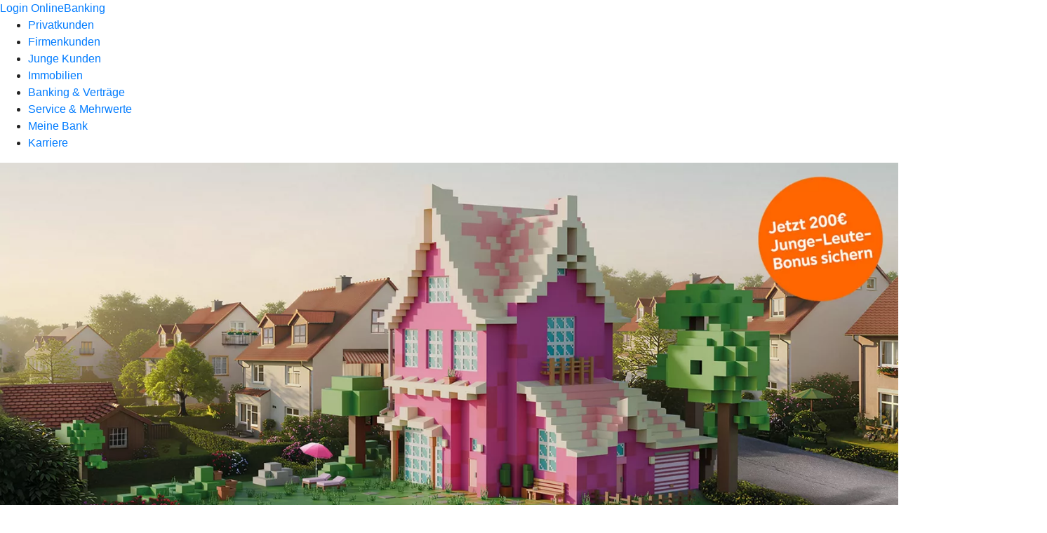

--- FILE ---
content_type: text/html
request_url: https://www.volksbank-chemnitz.de/kampagnen/bsh/junge-leute.html
body_size: 177250
content:
<!DOCTYPE html><html lang="de-DE"><head><script type="text/javascript" src="/ruxitagentjs_ICA7NVfqrux_10327251022105625.js" data-dtconfig="rid=RID_1646849483|rpid=1003332892|domain=volksbank-chemnitz.de|reportUrl=/rb_0133a78f-f5b1-4db1-823f-66ff76e5deae|uam=1|app=73333e4efdd05646|coo=1|owasp=1|featureHash=ICA7NVfqrux|rdnt=1|uxrgce=1|bp=3|cuc=j0no77zv|mel=100000|expw=1|dpvc=1|ssv=4|lastModification=1768502208191|tp=500,50,0|srbbv=2|agentUri=/ruxitagentjs_ICA7NVfqrux_10327251022105625.js"></script><meta charset="utf-8"><title>Mach aus Pixeln Pläne - Volksbank Chemnitz eG</title><meta name="viewport" content="width=device-width,initial-scale=1"><meta name="portal_theme" content="0935_1"><meta name="domain" content=".volksbank-chemnitz.de"><meta property="og:description" name="description" content="Jetzt mit Bausparen anfangen und später persönliche Wohnpläne verwirklichen. #MakeItReal!"><meta property="og:title" content="Mach aus Pixeln Pläne"><meta property="og:image" content="https://atruvia.scene7.com/is/image/atruvia/junge-leute-bsh-ogt-1200x628?ts&#x3D;1761945319664"><meta name="google-site-verification" content="4OZaBiW3Wr2ZwhCt_xb_DG7Y6hPHlOOzG88Ei5dYQVo"><meta name="robots" content="noindex"><link rel="canonical" href="https://www.volksbank-chemnitz.de/kampagnen/bsh/junge-leute.html"><link rel="preload" href="/kf-theme/assets?f=assets/bundle_rel.css" type="text/css" as="style"><link rel="stylesheet" href="/kf-theme/assets?f=assets/bundle_rel.css" title="kf-theme-bundle"><link rel="preload" href="/kf-theme/assets?f=assets/0935_1.css&a=LIGHT" type="text/css" as="style"><link rel="stylesheet" href="/kf-theme/assets?f=assets/0935_1.css&a=LIGHT" type="text/css" id="theme-colors"><link rel="stylesheet" href="/styles.f3e8a5cbc7091186.css"><link rel="modulepreload" class="preloaded-external-script" href="/serviceproxy/nlm-marketing-ui/otLoader.js" data-automation-id="marketing-consent-manager" nonce="ff6bd02d38d930770e8951551e188a5c0605b54c" data-async><link rel="modulepreload" class="preloaded-external-script" href="/serviceproxy/nlm-marketing-ui/adlLoader.js" data-automation-id="marketing-tag-manager" nonce="bce99d232ee89dad896cfed899b61ea700eeb731" data-async><link rel="modulepreload" class="preloaded-external-script" href="/serviceproxy/nlm-marketing-ui/adobe-client-data-layer.min.js" data-automation-id="marketing-data-layer" nonce="45ba53f520fa256f373f92f82c466c12bd5b7a51" data-async><link rel="modulepreload" class="preloaded-external-script" href="/serviceproxy/nlm-marketing-ui/otLoader.js" data-automation-id="marketing-consent-manager" nonce="a24674ba37285241877c3dcc86fa32c0c179b7f8" data-async><link rel="modulepreload" class="preloaded-external-script" href="/serviceproxy/nlm-marketing-ui/adlLoader.js" data-automation-id="marketing-tag-manager" nonce="90fdf45f4d4d4eb1b59e4de9d64a0151c22df22e" data-async><link rel="modulepreload" class="preloaded-external-script" href="/serviceproxy/nlm-marketing-ui/adobe-client-data-layer.min.js" data-automation-id="marketing-data-layer" nonce="e4fa973f79b5260bd2b05146d16f233187bc6b79" data-async><link rel="modulepreload" class="preloaded-external-script" href="/serviceproxy/vac-chatui-homepage/main.js" data-automation-id="okpb-chatbot-scripts" nonce="3d7e6c9d8cf93094aca473e0cd04ad23eeb10f7e" data-async><link rel="modulepreload" href="/serviceproxy/homepage-cms-renderer-ui/main.js" data-automation-id="cms-renderer-ultimate-script" async></head><body><hra-root data-build-tag="25.12.2" data-env="PROD" data-renderer="cms-renderer-ultimate"><header class="hp-header"><a href="/services_cloud/portal" class="hp-portal-link" target="_blank">Login OnlineBanking</a><hra-header-nav><section slot="header-navigation"><nav class="hp-navigation" aria-label="Navigation"><ul class="nav-primary"><li><a href="/privatkunden.html" aria-label="Privatkunden">Privatkunden</a></li><li><a href="/firmenkunden.html" aria-label="Firmenkunden">Firmenkunden</a></li><li><a href="/junge-kunden.html" aria-label="Junge Kunden">Junge Kunden</a></li><li><a href="/immobilien.html" aria-label="Immobilien">Immobilien</a></li><li><a href="/banking-und-vertraege.html" aria-label="Banking &amp; Verträge">Banking &amp; Verträge</a></li><li><a href="/service.html" aria-label="Service &amp; Mehrwerte">Service &amp; Mehrwerte</a></li><li><a href="/meine-bank.html" aria-label="Meine Bank">Meine Bank</a></li><li><a href="/karriere.html" aria-label="Karriere">Karriere</a></li></ul></nav></section></hra-header-nav></header><main class="hp-main"><section class="render-containerClasses-container-xl render-containerClasses-pr-0 render-containerClasses-pl-0 render-cmsid-parsys_opener render-component-web-okp-opener-gerade-schraeg render-darstellung-gerade" data-cta-resource-type="opener" data-render-containerclasses="container-xl pr-0 pl-0" data-render-cmsid="parsys_opener" data-render-component="okp-opener-gerade-schraeg" data-render-darstellung="gerade"><article><picture><source media="(max-width: 599px)" srcset="https://atruvia.scene7.com/is/image/atruvia/junge-leute-bsh-opener-gerade-1920x768:3-2?wid=320&hei=2500&fit=constrain%2C1&dpr=off&network=on&bfc=on 320w, https://atruvia.scene7.com/is/image/atruvia/junge-leute-bsh-opener-gerade-1920x768:3-2?wid=480&hei=2500&fit=constrain%2C1&dpr=off&network=on&bfc=on 480w, https://atruvia.scene7.com/is/image/atruvia/junge-leute-bsh-opener-gerade-1920x768:3-2?wid=640&hei=2500&fit=constrain%2C1&dpr=off&network=on&bfc=on 640w, https://atruvia.scene7.com/is/image/atruvia/junge-leute-bsh-opener-gerade-1920x768:3-2?wid=800&hei=2500&fit=constrain%2C1&dpr=off&network=on&bfc=on 800w, https://atruvia.scene7.com/is/image/atruvia/junge-leute-bsh-opener-gerade-1920x768:3-2?wid=1000&hei=2500&fit=constrain%2C1&dpr=off&network=on&bfc=on 1000w, https://atruvia.scene7.com/is/image/atruvia/junge-leute-bsh-opener-gerade-1920x768:3-2?wid=1200&hei=2500&fit=constrain%2C1&dpr=off&network=on&bfc=on 1200w, https://atruvia.scene7.com/is/image/atruvia/junge-leute-bsh-opener-gerade-1920x768:3-2?wid=1400&hei=2500&fit=constrain%2C1&dpr=off&network=on&bfc=on 1400w" sizes="100vw"><source media="(min-width: 600px) and (max-width: 1023px)" srcset="https://atruvia.scene7.com/is/image/atruvia/junge-leute-bsh-opener-gerade-1920x768:3-2?wid=640&hei=2500&fit=constrain%2C1&dpr=off&network=on&bfc=on 640w, https://atruvia.scene7.com/is/image/atruvia/junge-leute-bsh-opener-gerade-1920x768:3-2?wid=768&hei=2500&fit=constrain%2C1&dpr=off&network=on&bfc=on 768w, https://atruvia.scene7.com/is/image/atruvia/junge-leute-bsh-opener-gerade-1920x768:3-2?wid=900&hei=2500&fit=constrain%2C1&dpr=off&network=on&bfc=on 900w, https://atruvia.scene7.com/is/image/atruvia/junge-leute-bsh-opener-gerade-1920x768:3-2?wid=1024&hei=2500&fit=constrain%2C1&dpr=off&network=on&bfc=on 1024w, https://atruvia.scene7.com/is/image/atruvia/junge-leute-bsh-opener-gerade-1920x768:3-2?wid=1280&hei=2500&fit=constrain%2C1&dpr=off&network=on&bfc=on 1280w, https://atruvia.scene7.com/is/image/atruvia/junge-leute-bsh-opener-gerade-1920x768:3-2?wid=1536&hei=2500&fit=constrain%2C1&dpr=off&network=on&bfc=on 1536w, https://atruvia.scene7.com/is/image/atruvia/junge-leute-bsh-opener-gerade-1920x768:3-2?wid=1792&hei=2500&fit=constrain%2C1&dpr=off&network=on&bfc=on 1792w, https://atruvia.scene7.com/is/image/atruvia/junge-leute-bsh-opener-gerade-1920x768:3-2?wid=2048&hei=2500&fit=constrain%2C1&dpr=off&network=on&bfc=on 2048w" sizes="100vw"><source media="(min-width: 1024px) and (max-width: 1199px)" srcset="https://atruvia.scene7.com/is/image/atruvia/junge-leute-bsh-opener-gerade-1920x768:5-2?wid=1200&hei=2500&fit=constrain%2C1&dpr=off&network=on&bfc=on 1200w, https://atruvia.scene7.com/is/image/atruvia/junge-leute-bsh-opener-gerade-1920x768:5-2?wid=1500&hei=2500&fit=constrain%2C1&dpr=off&network=on&bfc=on 1500w, https://atruvia.scene7.com/is/image/atruvia/junge-leute-bsh-opener-gerade-1920x768:5-2?wid=1800&hei=2500&fit=constrain%2C1&dpr=off&network=on&bfc=on 1800w, https://atruvia.scene7.com/is/image/atruvia/junge-leute-bsh-opener-gerade-1920x768:5-2?wid=2100&hei=2500&fit=constrain%2C1&dpr=off&network=on&bfc=on 2100w, https://atruvia.scene7.com/is/image/atruvia/junge-leute-bsh-opener-gerade-1920x768:5-2?wid=2400&hei=2500&fit=constrain%2C1&dpr=off&network=on&bfc=on 2400w" sizes="100vw"><source media="(min-width: 1200px) and (max-width: 1491px)" srcset="https://atruvia.scene7.com/is/image/atruvia/junge-leute-bsh-opener-gerade-1920x768:5-2?wid=1492&hei=2500&fit=constrain%2C1&dpr=off&network=on&bfc=on 1492w, https://atruvia.scene7.com/is/image/atruvia/junge-leute-bsh-opener-gerade-1920x768:5-2?wid=1865&hei=2500&fit=constrain%2C1&dpr=off&network=on&bfc=on 1865w, https://atruvia.scene7.com/is/image/atruvia/junge-leute-bsh-opener-gerade-1920x768:5-2?wid=2238&hei=2500&fit=constrain%2C1&dpr=off&network=on&bfc=on 2238w, https://atruvia.scene7.com/is/image/atruvia/junge-leute-bsh-opener-gerade-1920x768:5-2?wid=2611&hei=2500&fit=constrain%2C1&dpr=off&network=on&bfc=on 2611w, https://atruvia.scene7.com/is/image/atruvia/junge-leute-bsh-opener-gerade-1920x768:5-2?wid=2984&hei=2500&fit=constrain%2C1&dpr=off&network=on&bfc=on 2984w" sizes="100vw"><source media="(min-width: 1492px)" srcset="https://atruvia.scene7.com/is/image/atruvia/junge-leute-bsh-opener-gerade-1920x768:5-2?wid=1492&hei=2500&fit=constrain%2C1&dpr=off&network=on&bfc=on 1492w, https://atruvia.scene7.com/is/image/atruvia/junge-leute-bsh-opener-gerade-1920x768:5-2?wid=1865&hei=2500&fit=constrain%2C1&dpr=off&network=on&bfc=on 1865w, https://atruvia.scene7.com/is/image/atruvia/junge-leute-bsh-opener-gerade-1920x768:5-2?wid=2238&hei=2500&fit=constrain%2C1&dpr=off&network=on&bfc=on 2238w, https://atruvia.scene7.com/is/image/atruvia/junge-leute-bsh-opener-gerade-1920x768:5-2?wid=2611&hei=2500&fit=constrain%2C1&dpr=off&network=on&bfc=on 2611w, https://atruvia.scene7.com/is/image/atruvia/junge-leute-bsh-opener-gerade-1920x768:5-2?wid=2984&hei=2500&fit=constrain%2C1&dpr=off&network=on&bfc=on 2984w" sizes="1492px"><img src="https://atruvia.scene7.com/is/image/atruvia/junge-leute-bsh-opener-gerade-1920x768:3-2?wid&#x3D;320&amp;hei&#x3D;2500&amp;fit&#x3D;constrain%2C1&amp;dpr&#x3D;off&amp;network&#x3D;on&amp;bfc&#x3D;on" alt="Ein rosa-weißes Haus mit Garten und ein Schwäbisch-Hall-Fuchs gezeichnet wie aus Bausteinen in einer realen Wohnsiedlung" title="Ein rosa-weißes Haus mit Garten und ein Schwäbisch-Hall-Fuchs gezeichnet wie aus Bausteinen in einer realen Wohnsiedlung" class="image opener-gerade-schraeg-image"></picture><img src="https://atruvia.scene7.com/is/content/atruvia/bsh-logo" alt="Logo der Bausparkasse Schwäbisch Hall" title="Logo der Bausparkasse Schwäbisch Hall" class="opener-gerade-schraeg-logo legacy"><header><div class="cms-text render-containerClasses-container-xl render-containerClasses-pr-0 render-containerClasses-pl-0"><h1 style="text-align:left">Mach aus Pixeln Pläne</h1><p style="text-align:left">Sie haben in Ihrem Leben sicher schon einige Level gemeistert. Jetzt steht die nächste große Mission an: Ihr eigenes Zuhause. Mit Bausparen legen Sie den Grundstein für Ihr persönliches Bauprojekt. Wer früh startet, hat später sehr gute Chancen, Wohnpläne zu verwirklichen. Gemeinsam mit unserem Partnerunternehmen Bausparkasse Schwäbisch Hall unterstützen wir Sie dabei. #MakeItReal!</p></div></header></article></section><article class="render-containerClasses-container render-cmsid-parsys_stickybar render-component-web-okp-sticky-bar render-cta-true render-type-primary" data-cta-resource-type="stickybar" data-render-containerclasses="container" data-render-cmsid="parsys_stickybar" data-render-component="okp-sticky-bar" data-render-cta="true" data-render-type="primary"><nav><ul class="cms-list"><li class="render-tabid-parsys_layout_549970590_text_708982778">Vorteile</li><li class="render-tabid-parsys_layout_1326832038_text_2083936732">Extrageld</li><li class="render-tabid-parsys_layout_1855387564_text_288395258">Finanz-Check</li><li class="render-tabid-parsys_layout_1321073021_text">Wohnies</li><li class="render-tabid-parsys_anwendung_465981472">Bausparrechner</li></ul></nav><a href="/service/online-services/online-terminvereinbarung.html" target="_blank" title="Zur Online-Terminvereinbarung – neues Fenster" tabindex="-1" class="cms-button render-containerClasses-container render-type-primary"><span class="cms-label">Termin vereinbaren</span></a></article><div class="render-containerClasses-container render-cmsid-parsys_layout_549970590 render-component-web-okp-layout render-topLevel-true render-backgroundColor-none render-layoutWidth-col-md render-direction-row render-flexClasses-align-items-start render-flexClasses-justify-content-start render-paddingStyle-padding-top-s render-paddingStyle-padding-right-none render-paddingStyle-padding-bottom-none render-paddingStyle-padding-left-none" data-cta-resource-type="layout" data-render-containerclasses="container" data-render-cmsid="parsys_layout_549970590" data-render-component="okp-layout" data-render-toplevel="true" data-render-backgroundcolor="none" data-render-layoutwidth="col-md" data-render-direction="row" data-render-flexclasses="align-items-start justify-content-start" data-render-paddingstyle="padding-top-s padding-right-none padding-bottom-none padding-left-none"><div class="render-layoutClasses-col-md render-cmsid-parsys_layout_549970590_text_708982778 render-component-web-okp-text" data-cta-resource-type="text" data-render-layoutclasses="col-md" data-render-cmsid="parsys_layout_549970590_text_708982778" data-render-component="okp-text"><h2>Auf einen Blick: Vorteile für junge Bausparerinnen und Bausparer</h2></div></div><div class="render-containerClasses-container render-cmsid-parsys_layout render-component-web-okp-layout render-topLevel-true render-backgroundColor-none render-layoutWidth-col-md render-direction-row render-flexClasses-justify-content-start render-flexClasses-align-items-stretch render-paddingStyle-padding-top-none render-paddingStyle-padding-right-none render-paddingStyle-padding-bottom-l render-paddingStyle-padding-left-none" data-cta-resource-type="layout" data-render-containerclasses="container" data-render-cmsid="parsys_layout" data-render-component="okp-layout" data-render-toplevel="true" data-render-backgroundcolor="none" data-render-layoutwidth="col-md" data-render-direction="row" data-render-flexclasses="justify-content-start align-items-stretch" data-render-paddingstyle="padding-top-none padding-right-none padding-bottom-l padding-left-none"><article class="render-layoutClasses-col-lg-3 render-layoutClasses-col-sm-6 render-cmsid-parsys_layout_featurebox render-component-web-okp-feature-box render-outline-true render-hintergrund-hell render-textAlign-center render-mediaType-icon render-variante-left" data-cta-resource-type="featurebox" data-render-layoutclasses="col-lg-3 col-sm-6" data-render-cmsid="parsys_layout_featurebox" data-render-component="okp-feature-box" data-render-outline="true" data-render-hintergrund="hell" data-render-textalign="center" data-render-mediatype="icon" data-render-variante="left"><figure><i class="cms-icon" hidden>ic_sparschwein_96</i></figure><h2 class="cms-title">Kapital aufbauen</h2><div class="cms-text render-layoutClasses-col-lg-3 render-layoutClasses-col-sm-6"><p>Starten Sie Ihr Finanz-Game jetzt. Schon mit kleinen Beträgen, die Sie als junge Bausparerin oder junger Bausparer regelmäßig in Ihren Bausparvertrag einzahlen, kommen Sie in Sachen Sparen gut voran. Die Zeit arbeitet für Sie und Sie bauen Eigenkapital für Ihre späteren Wohnpläne auf.</p></div></article><article class="render-layoutClasses-col-lg-3 render-layoutClasses-col-sm-6 render-cmsid-parsys_layout_featurebox_762623582 render-component-web-okp-feature-box render-outline-true render-hintergrund-hell render-textAlign-center render-mediaType-icon render-variante-left" data-cta-resource-type="featurebox" data-render-layoutclasses="col-lg-3 col-sm-6" data-render-cmsid="parsys_layout_featurebox_762623582" data-render-component="okp-feature-box" data-render-outline="true" data-render-hintergrund="hell" data-render-textalign="center" data-render-mediatype="icon" data-render-variante="left"><figure><i class="cms-icon" hidden>ic_maulschluessel_96</i></figure><h2 class="cms-title">Flexibel bleiben</h2><div class="cms-text render-layoutClasses-col-lg-3 render-layoutClasses-col-sm-6"><p>Sind Sie bei Vertragsabschluss jünger als 25 Jahre, können Sie frei entscheiden, wofür Sie Ihr Erspartes verwenden.<sup>1</sup> Sie haben also etwas mehr Gestaltungsspielraum.</p></div></article><article class="render-layoutClasses-col-lg-3 render-layoutClasses-col-sm-6 render-cmsid-parsys_layout_featurebox_1730415202 render-component-web-okp-feature-box render-outline-true render-hintergrund-hell render-textAlign-center render-mediaType-icon render-variante-left" data-cta-resource-type="featurebox" data-render-layoutclasses="col-lg-3 col-sm-6" data-render-cmsid="parsys_layout_featurebox_1730415202" data-render-component="okp-feature-box" data-render-outline="true" data-render-hintergrund="hell" data-render-textalign="center" data-render-mediatype="icon" data-render-variante="left"><figure><i class="cms-icon" hidden>ic_orden_mit_euro_96</i></figure><h2 class="cms-title">Extrageld einheimsen</h2><div class="cms-text render-layoutClasses-col-lg-3 render-layoutClasses-col-sm-6"><p>Unter bestimmten Voraussetzungen bekommen Sie als junge Bausparerin oder junger Bausparer finanzielle Extras von der Chefetage, dem Staat<sup>4</sup> und unserem Partnerunternehmen Bausparkasse Schwäbisch Hall. Mehr dazu finden Sie weiter unten auf der Seite.</p></div></article><article class="render-layoutClasses-col-lg-3 render-layoutClasses-col-sm-6 render-cmsid-parsys_layout_featurebox_1104829222 render-component-web-okp-feature-box render-outline-true render-hintergrund-hell render-textAlign-center render-mediaType-icon render-variante-left" data-cta-resource-type="featurebox" data-render-layoutclasses="col-lg-3 col-sm-6" data-render-cmsid="parsys_layout_featurebox_1104829222" data-render-component="okp-feature-box" data-render-outline="true" data-render-hintergrund="hell" data-render-textalign="center" data-render-mediatype="icon" data-render-variante="left"><figure><i class="cms-icon" hidden>ic_hand_mit_prozent_96</i></figure><h2 class="cms-title">Darlehenszins sichern</h2><div class="cms-text render-layoutClasses-col-lg-3 render-layoutClasses-col-sm-6"><p>Ein Bausparvertrag für junge Leute bietet Ihnen die Option auf ein zinsgünstiges Darlehen. Ob Sie es tatsächlich in Anspruch nehmen, können Sie später entscheiden. Das erleichtert Ihre Planung.</p></div></article></div><div class="render-containerClasses-container render-cmsid-parsys_layout_1326832038 render-component-web-okp-layout render-topLevel-true render-backgroundColor-none render-layoutWidth-col-md render-direction-row render-flexClasses-justify-content-center render-flexClasses-align-items-start render-paddingStyle-padding-top-none render-paddingStyle-padding-right-none render-paddingStyle-padding-bottom-none render-paddingStyle-padding-left-none" data-cta-resource-type="layout" data-render-containerclasses="container" data-render-cmsid="parsys_layout_1326832038" data-render-component="okp-layout" data-render-toplevel="true" data-render-backgroundcolor="none" data-render-layoutwidth="col-md" data-render-direction="row" data-render-flexclasses="justify-content-center align-items-start" data-render-paddingstyle="padding-top-none padding-right-none padding-bottom-none padding-left-none"><div class="render-layoutClasses-col-md-8 render-cmsid-parsys_layout_1326832038_text_2083936732 render-component-web-okp-text" data-cta-resource-type="text" data-render-layoutclasses="col-md-8" data-render-cmsid="parsys_layout_1326832038_text_2083936732" data-render-component="okp-text"><h2>Sparfüchse aufgepasst!</h2></div></div><div class="render-containerClasses-container render-cmsid-parsys_layout_772432407 render-component-web-okp-layout render-topLevel-true render-backgroundColor-none render-layoutWidth-col-md render-direction-row render-flexClasses-justify-content-center render-flexClasses-align-items-start render-paddingStyle-padding-top-none render-paddingStyle-padding-right-none render-paddingStyle-padding-bottom-m render-paddingStyle-padding-left-none" data-cta-resource-type="layout" data-render-containerclasses="container" data-render-cmsid="parsys_layout_772432407" data-render-component="okp-layout" data-render-toplevel="true" data-render-backgroundcolor="none" data-render-layoutwidth="col-md" data-render-direction="row" data-render-flexclasses="justify-content-center align-items-start" data-render-paddingstyle="padding-top-none padding-right-none padding-bottom-m padding-left-none"><div class="render-layoutClasses-col-md-8 render-cmsid-parsys_layout_772432407_text render-component-web-okp-text" data-cta-resource-type="text" data-render-layoutclasses="col-md-8" data-render-cmsid="parsys_layout_772432407_text" data-render-component="okp-text"><p>Erster Job? Jetzt Ihre Finanzen sichern, denn auf Ihrem Konto landet nun regelmäßig Geld, über das Sie frei verfügen können. Starten Sie Ihr Finanz-Game und sparen Sie am besten einen Teil Ihres Gehalts – zum Beispiel für Ihr eigenes Zuhause. Vergessen Sie außerdem die Extras nicht, die Sie unter bestimmten Voraussetzungen erhalten:</p></div></div><div class="render-containerClasses-container render-cmsid-parsys_layout_615227981 render-component-web-okp-layout render-topLevel-true render-backgroundColor-none render-layoutWidth-col-md render-direction-row render-flexClasses-justify-content-center render-flexClasses-align-items-start render-paddingStyle-padding-top-none render-paddingStyle-padding-right-none render-paddingStyle-padding-bottom-m render-paddingStyle-padding-left-none" data-cta-resource-type="layout" data-render-containerclasses="container" data-render-cmsid="parsys_layout_615227981" data-render-component="okp-layout" data-render-toplevel="true" data-render-backgroundcolor="none" data-render-layoutwidth="col-md" data-render-direction="row" data-render-flexclasses="justify-content-center align-items-start" data-render-paddingstyle="padding-top-none padding-right-none padding-bottom-m padding-left-none"><div class="render-layoutClasses-col-md-4 render-cmsid-parsys_layout_615227981_layout_366921381 render-component-web-okp-layout render-topLevel-false render-backgroundColor-none render-layoutWidth-col-md-4 render-direction-col render-flexClasses-align-items-sm-start render-flexClasses-justify-content-start render-paddingStyle-padding-top-none render-paddingStyle-padding-right-none render-paddingStyle-padding-bottom-none render-paddingStyle-padding-left-none" data-cta-resource-type="layout" data-render-layoutclasses="col-md-4" data-render-cmsid="parsys_layout_615227981_layout_366921381" data-render-component="okp-layout" data-render-toplevel="false" data-render-backgroundcolor="none" data-render-layoutwidth="col-md-4" data-render-direction="col" data-render-flexclasses="align-items-sm-start justify-content-start" data-render-paddingstyle="padding-top-none padding-right-none padding-bottom-none padding-left-none"><div class="render-cmsid-parsys_layout_615227981_layout_366921381_text_1988517909 render-component-web-okp-text" data-cta-resource-type="text" data-render-cmsid="parsys_layout_615227981_layout_366921381_text_1988517909" data-render-component="okp-text"><ul class="checked"><li><strong>Von der Bausparkasse Schwäbisch Hall</strong>: Wann auch immer Sie mit dem Bausparen starten wollen, der Junge-Leute-Bonus in Höhe von 200 Euro<sup>2</sup> und eine attraktive jährliche Guthabenverzinsung inklusive Zinsplus<sup>3 </sup>gehören Ihnen. Einzige Voraussetzung: Sie sind jünger als 28 Jahre und entscheiden sich für die Tarifvariante FuchsStart.</li></ul></div><div class="render-cmsid-parsys_layout_615227981_layout_366921381_text_2146740982 render-component-web-okp-text" data-cta-resource-type="text" data-render-cmsid="parsys_layout_615227981_layout_366921381_text_2146740982" data-render-component="okp-text"><ul class="checked"><li><strong>Von der Chefetage</strong>:<strong> </strong>Viele Firmen zahlen zusätzlich zum Gehalt monatlich vermögenswirksame Leistungen (VL). Sie können diese Beträge auf Ihren Bausparvertrag überweisen lassen.</li></ul></div><div class="render-cmsid-parsys_layout_615227981_layout_366921381_text render-component-web-okp-text" data-cta-resource-type="text" data-render-cmsid="parsys_layout_615227981_layout_366921381_text" data-render-component="okp-text"><ul class="checked"><li><strong>Vom Staat</strong>: Einzahlungen in Ihren Bausparvertrag und die Anlage vermögenswirksamer Leistungen belohnt der Staat mit Wohnungsbauprämie<sup>4</sup>, Arbeitnehmersparzulage<sup>4</sup> und Riester-Grundzulage<sup>4</sup>. Sind Sie jünger als 25 Jahre, profitieren Sie außerdem von einem einmaligen Berufseinsteigerbonus fürs Riester-Bausparen<sup>4</sup>.</li></ul></div></div><div class="render-layoutClasses-col-md-4 render-cmsid-parsys_layout_615227981_image render-component-web-okp-image render-hasCaption-false render-viewport-false" data-cta-resource-type="image" data-render-layoutclasses="col-md-4" data-render-cmsid="parsys_layout_615227981_image" data-render-component="okp-image" data-render-hascaption="false" data-render-viewport="false"><img src="https://atruvia.scene7.com/is/image/atruvia/junge-leute-content-1-bsh-bild-960x640" alt="Ein junges Mädchen sitzt grinsend mit Headset vor einem PC und macht ein Victory-Zeichen in die Kamera." title="Ein junges Mädchen sitzt grinsend mit Headset vor einem PC und macht ein Victory-Zeichen in die Kamera." srcset="https://atruvia.scene7.com/is/image/atruvia/junge-leute-content-1-bsh-bild-960x640?wid&#x3D;600&amp;hei&#x3D;2500&amp;fit&#x3D;constrain%2C1&amp;dpr&#x3D;on&amp;network&#x3D;on&amp;bfc&#x3D;on 600w,https://atruvia.scene7.com/is/image/atruvia/junge-leute-content-1-bsh-bild-960x640?wid&#x3D;1024&amp;hei&#x3D;2500&amp;fit&#x3D;constrain%2C1&amp;dpr&#x3D;on&amp;network&#x3D;on&amp;bfc&#x3D;on 1024w,https://atruvia.scene7.com/is/image/atruvia/junge-leute-content-1-bsh-bild-960x640?wid&#x3D;1200&amp;hei&#x3D;2500&amp;fit&#x3D;constrain%2C1&amp;dpr&#x3D;on&amp;network&#x3D;on&amp;bfc&#x3D;on 1200w,https://atruvia.scene7.com/is/image/atruvia/junge-leute-content-1-bsh-bild-960x640?wid&#x3D;1492&amp;hei&#x3D;2500&amp;fit&#x3D;constrain%2C1&amp;dpr&#x3D;on&amp;network&#x3D;on&amp;bfc&#x3D;on 1492w,https://atruvia.scene7.com/is/image/atruvia/junge-leute-content-1-bsh-bild-960x640?wid&#x3D;1492&amp;hei&#x3D;2500&amp;fit&#x3D;constrain%2C1&amp;dpr&#x3D;on&amp;network&#x3D;on&amp;bfc&#x3D;on 1492w" sizes="(min-width: 1492px) 1492px,(min-width: 1200px) 1492px,(min-width: 1024px) 1200px,(min-width: 600px) 1024px,(min-width: 0px) 600px,1492px" class="cms-image"></div></div><div class="render-containerClasses-container render-cmsid-parsys_layout_1041725020 render-component-web-okp-layout render-topLevel-true render-backgroundColor-none render-layoutWidth-col-md render-direction-row render-flexClasses-justify-content-center render-flexClasses-align-items-start render-paddingStyle-padding-top-none render-paddingStyle-padding-right-none render-paddingStyle-padding-bottom-l render-paddingStyle-padding-left-none" data-cta-resource-type="layout" data-render-containerclasses="container" data-render-cmsid="parsys_layout_1041725020" data-render-component="okp-layout" data-render-toplevel="true" data-render-backgroundcolor="none" data-render-layoutwidth="col-md" data-render-direction="row" data-render-flexclasses="justify-content-center align-items-start" data-render-paddingstyle="padding-top-none padding-right-none padding-bottom-l padding-left-none"><div class="render-layoutClasses-col-md-8 render-cmsid-parsys_layout_1041725020_tabelle render-component-web-okp-tabelle" data-cta-resource-type="tabelle" data-render-layoutclasses="col-md-8" data-render-cmsid="parsys_layout_1041725020_tabelle" data-render-component="okp-tabelle"><div class="cms-text render-layoutClasses-col-md-8"><table width="100%" cellspacing="0" cellpadding="1" border="1"><tbody><tr><th>In Zahlen: Extrageld von der Bausparkasse Schwäbisch Hall, der Chefetage und dem Staat</th><th> </th></tr><tr><td>Einmalig: Junge-Leute-Bonus<sup>2</sup></td><td>200 €</td></tr><tr><td>Jährlich: Guthabenverzinsung inklusive Zinsplus<sup>3</sup></td><td>0,45 %</td></tr><tr><td>Monatlich: vermögenswirksame Leistungen</td><td>Bis zu 40 €</td></tr><tr><td>Jährlich: Wohnungsbauprämie<sup>4</sup></td><td>70 €</td></tr><tr><td>Jährlich: Arbeitnehmersparzulage<sup>4</sup></td><td>43 €</td></tr><tr><td>Jährlich: Riester-Grundzulage<sup>4</sup></td><td>175 €</td></tr><tr><td>Einmalig: Berufseinsteigerbonus<sup>4</sup></td><td>200 €</td></tr></tbody></table></div></div></div><div class="render-containerClasses-container render-cmsid-parsys_layout_1855387564 render-component-web-okp-layout render-topLevel-true render-backgroundColor-none render-layoutWidth-col-md render-direction-row render-flexClasses-justify-content-center render-flexClasses-align-items-start render-paddingStyle-padding-top-m render-paddingStyle-padding-right-none render-paddingStyle-padding-bottom-none render-paddingStyle-padding-left-none" data-cta-resource-type="layout" data-render-containerclasses="container" data-render-cmsid="parsys_layout_1855387564" data-render-component="okp-layout" data-render-toplevel="true" data-render-backgroundcolor="none" data-render-layoutwidth="col-md" data-render-direction="row" data-render-flexclasses="justify-content-center align-items-start" data-render-paddingstyle="padding-top-m padding-right-none padding-bottom-none padding-left-none"><div class="render-layoutClasses-col-md-8 render-cmsid-parsys_layout_1855387564_text_288395258 render-component-web-okp-text" data-cta-resource-type="text" data-render-layoutclasses="col-md-8" data-render-cmsid="parsys_layout_1855387564_text_288395258" data-render-component="okp-text"><h2>Persönlicher Finanz-Check</h2></div></div><div class="render-containerClasses-container render-cmsid-parsys_layout_301456641 render-component-web-okp-layout render-topLevel-true render-backgroundColor-none render-layoutWidth-col-md render-direction-row render-flexClasses-justify-content-center render-flexClasses-align-items-start render-paddingStyle-padding-top-none render-paddingStyle-padding-right-none render-paddingStyle-padding-bottom-m render-paddingStyle-padding-left-none" data-cta-resource-type="layout" data-render-containerclasses="container" data-render-cmsid="parsys_layout_301456641" data-render-component="okp-layout" data-render-toplevel="true" data-render-backgroundcolor="none" data-render-layoutwidth="col-md" data-render-direction="row" data-render-flexclasses="justify-content-center align-items-start" data-render-paddingstyle="padding-top-none padding-right-none padding-bottom-m padding-left-none"><div class="render-layoutClasses-col-md-8 render-cmsid-parsys_layout_301456641_text_2130012599 render-component-web-okp-text" data-cta-resource-type="text" data-render-layoutclasses="col-md-8" data-render-cmsid="parsys_layout_301456641_text_2130012599" data-render-component="okp-text"><p>Der kostenlose Einnahmen-Ausgaben-Check hilft Ihnen, einen Überblick über Ihre Finanzen zu bekommen. Sie stellen Ihre Einnahmen – zum Beispiel das Gehalt – und Ihre monatlichen Fixkosten – zum Beispiel Miete oder Versicherungen – einander gegenüber. Kalkulieren Sie dabei ruhig etwas großzügiger. Unterm Strich sehen Sie dann, wie viel Geld für Ihre Zukunftspläne übrigbleibt.</p></div></div><div class="render-containerClasses-container render-cmsid-parsys_layout_1821354140 render-component-web-okp-layout render-topLevel-true render-backgroundColor-none render-layoutWidth-col-md render-direction-row render-flexClasses-justify-content-center render-flexClasses-align-items-start render-paddingStyle-padding-top-none render-paddingStyle-padding-right-none render-paddingStyle-padding-bottom-l render-paddingStyle-padding-left-none" data-cta-resource-type="layout" data-render-containerclasses="container" data-render-cmsid="parsys_layout_1821354140" data-render-component="okp-layout" data-render-toplevel="true" data-render-backgroundcolor="none" data-render-layoutwidth="col-md" data-render-direction="row" data-render-flexclasses="justify-content-center align-items-start" data-render-paddingstyle="padding-top-none padding-right-none padding-bottom-l padding-left-none"><div class="render-layoutClasses-col-md-4 render-cmsid-parsys_layout_1821354140_text render-component-web-okp-text" data-cta-resource-type="text" data-render-layoutclasses="col-md-4" data-render-cmsid="parsys_layout_1821354140_text" data-render-component="okp-text"><ul class="pin"><li>Monatliche Einnahmen und Ausgaben gegenüberstellen<br></li><li>Monatlichen Sparbetrag festlegen</li><li>Finanzplan mit Extrageld aufstellen</li></ul></div><div class="render-layoutClasses-col-md-4 render-cmsid-parsys_layout_1821354140_button render-component-web-okp-button render-shape-default render-type-secondary render-noIcon-true" data-cta-resource-type="button" data-render-layoutclasses="col-md-4" data-render-cmsid="parsys_layout_1821354140_button" data-render-component="okp-button" data-render-shape="default" data-render-type="secondary" data-render-noicon="true"><a href="https://www.schwaebisch-hall.de/bausparen/vermoegensaufbau/junge-leute.html#955565906" target="_blank" title="Externer Link zum Einnahmen-Ausgaben-Check auf der Website der Bausparkasse Schwäbisch Hall – neues Fenster" tabindex="-1" class="cms-button render-layoutClasses-col-md-4 render-shape-default render-type-secondary" rel="nofollow noreferrer"><span class="cms-label">Zum Einnahmen-Ausgaben-Check</span></a></div></div><div class="render-containerClasses-container render-cmsid-parsys_layout_1321073021 render-component-web-okp-layout render-topLevel-true render-backgroundColor-none render-layoutWidth-col-md render-direction-row render-flexClasses-justify-content-center render-flexClasses-align-items-start render-paddingStyle-padding-top-s render-paddingStyle-padding-right-none render-paddingStyle-padding-bottom-none render-paddingStyle-padding-left-none" data-cta-resource-type="layout" data-render-containerclasses="container" data-render-cmsid="parsys_layout_1321073021" data-render-component="okp-layout" data-render-toplevel="true" data-render-backgroundcolor="none" data-render-layoutwidth="col-md" data-render-direction="row" data-render-flexclasses="justify-content-center align-items-start" data-render-paddingstyle="padding-top-s padding-right-none padding-bottom-none padding-left-none"><div class="render-layoutClasses-col-md-8 render-cmsid-parsys_layout_1321073021_text render-component-web-okp-text" data-cta-resource-type="text" data-render-layoutclasses="col-md-8" data-render-cmsid="parsys_layout_1321073021_text" data-render-component="okp-text"><h2>Weitere Infos bei den Wohnies</h2></div></div><div class="render-containerClasses-container render-cmsid-parsys_layout_1537666804 render-component-web-okp-layout render-topLevel-true render-backgroundColor-none render-layoutWidth-col-md render-direction-row render-flexClasses-justify-content-center render-flexClasses-align-items-start render-paddingStyle-padding-top-none render-paddingStyle-padding-right-none render-paddingStyle-padding-bottom-l render-paddingStyle-padding-left-none" data-cta-resource-type="layout" data-render-containerclasses="container" data-render-cmsid="parsys_layout_1537666804" data-render-component="okp-layout" data-render-toplevel="true" data-render-backgroundcolor="none" data-render-layoutwidth="col-md" data-render-direction="row" data-render-flexclasses="justify-content-center align-items-start" data-render-paddingstyle="padding-top-none padding-right-none padding-bottom-l padding-left-none"><div class="render-layoutClasses-col-md-4 render-cmsid-parsys_layout_1537666804_layout render-component-web-okp-layout render-topLevel-false render-backgroundColor-none render-layoutWidth-col-md-4 render-direction-col render-flexClasses-align-items-sm-start render-flexClasses-justify-content-start render-paddingStyle-padding-top-none render-paddingStyle-padding-right-none render-paddingStyle-padding-bottom-none render-paddingStyle-padding-left-none" data-cta-resource-type="layout" data-render-layoutclasses="col-md-4" data-render-cmsid="parsys_layout_1537666804_layout" data-render-component="okp-layout" data-render-toplevel="false" data-render-backgroundcolor="none" data-render-layoutwidth="col-md-4" data-render-direction="col" data-render-flexclasses="align-items-sm-start justify-content-start" data-render-paddingstyle="padding-top-none padding-right-none padding-bottom-none padding-left-none"><div class="render-cmsid-parsys_layout_1537666804_layout_text render-component-web-okp-text" data-cta-resource-type="text" data-render-cmsid="parsys_layout_1537666804_layout_text" data-render-component="okp-text"><p>Für mehr Tipps rund um junges Wohnen und Finanzen werfen Sie doch mal einen Blick in den @wohnies-Kanal der Bausparkasse Schwäbisch Hall auf Instagram.</p></div><div class="render-cmsid-parsys_layout_1537666804_layout_button render-component-web-okp-button render-shape-default render-type-secondary render-noIcon-true" data-cta-resource-type="button" data-render-cmsid="parsys_layout_1537666804_layout_button" data-render-component="okp-button" data-render-shape="default" data-render-type="secondary" data-render-noicon="true"><a href="https://www.instagram.com/wohnies/?hl&#x3D;de" target="_blank" title="Externer Link zum Wohnies-Kanal der Bausparkasse Schwäbisch Hall auf Instagram – neues Fenster" tabindex="-1" class="cms-button render-shape-default render-type-secondary" rel="nofollow noreferrer"><span class="cms-label">Zu Instagram</span></a></div></div><div class="render-layoutClasses-col-md-4 render-cmsid-parsys_layout_1537666804_image render-component-web-okp-image render-hasCaption-false render-viewport-false" data-cta-resource-type="image" data-render-layoutclasses="col-md-4" data-render-cmsid="parsys_layout_1537666804_image" data-render-component="okp-image" data-render-hascaption="false" data-render-viewport="false"><img src="https://atruvia.scene7.com/is/image/atruvia/junge-leute-wohnies-logo-rgb-black-bsh-bild-960x640" alt="Wohnies-Logo der Bausparkasse Schwäbisch Hall" title="Wohnies-Logo der Bausparkasse Schwäbisch Hall" srcset="https://atruvia.scene7.com/is/image/atruvia/junge-leute-wohnies-logo-rgb-black-bsh-bild-960x640?wid&#x3D;600&amp;hei&#x3D;2500&amp;fit&#x3D;constrain%2C1&amp;dpr&#x3D;on&amp;network&#x3D;on&amp;bfc&#x3D;on 600w,https://atruvia.scene7.com/is/image/atruvia/junge-leute-wohnies-logo-rgb-black-bsh-bild-960x640?wid&#x3D;1024&amp;hei&#x3D;2500&amp;fit&#x3D;constrain%2C1&amp;dpr&#x3D;on&amp;network&#x3D;on&amp;bfc&#x3D;on 1024w,https://atruvia.scene7.com/is/image/atruvia/junge-leute-wohnies-logo-rgb-black-bsh-bild-960x640?wid&#x3D;1200&amp;hei&#x3D;2500&amp;fit&#x3D;constrain%2C1&amp;dpr&#x3D;on&amp;network&#x3D;on&amp;bfc&#x3D;on 1200w,https://atruvia.scene7.com/is/image/atruvia/junge-leute-wohnies-logo-rgb-black-bsh-bild-960x640?wid&#x3D;1492&amp;hei&#x3D;2500&amp;fit&#x3D;constrain%2C1&amp;dpr&#x3D;on&amp;network&#x3D;on&amp;bfc&#x3D;on 1492w,https://atruvia.scene7.com/is/image/atruvia/junge-leute-wohnies-logo-rgb-black-bsh-bild-960x640?wid&#x3D;1492&amp;hei&#x3D;2500&amp;fit&#x3D;constrain%2C1&amp;dpr&#x3D;on&amp;network&#x3D;on&amp;bfc&#x3D;on 1492w" sizes="(min-width: 1492px) 1492px,(min-width: 1200px) 1492px,(min-width: 1024px) 1200px,(min-width: 600px) 1024px,(min-width: 0px) 600px,1492px" class="cms-image"></div></div><div class="render-containerClasses-container render-cmsid-parsys_anwendung_465981472 render-component-web-okp-anwendung render-tag-bsh-bausparrechner" data-cta-resource-type="anwendung" data-render-containerclasses="container" data-render-cmsid="parsys_anwendung_465981472" data-render-component="okp-anwendung" data-render-tag="bsh-bausparrechner"><p>Hier würde die Anwendung Schwäbisch Hall Bausparrechner mit mit der Ausprägung , der ID , Tag bsh-bausparrechner und Route /serviceproxy/bsh-bausparrechner/main.js eingeblendet werden.</p><a href="/serviceproxy/bsh-bausparrechner/main.js">/serviceproxy/bsh-bausparrechner/main.js</a></div><article class="render-containerClasses-container render-cmsid-parsys_accordeon render-component-web-okp-akkordeon render-backgroundColor-keine render-variante-linksbuendig render-box-innerhalb" data-cta-resource-type="accordeon" data-render-containerclasses="container" data-render-cmsid="parsys_accordeon" data-render-component="okp-akkordeon" data-render-backgroundcolor="keine" data-render-variante="linksbuendig" data-render-box="innerhalb"><h2 class="cms-header">FAQ zum Bausparen für junge Leute</h2><details class="render-cmsid-parsys_accordeon_accordeonfaqtab_1886789889 render-component-web-okp-akkordeon-faq-tab render-expanded-false render-box-innerhalb" data-cta-resource-type="accordeonfaqtab" data-render-cmsid="parsys_accordeon_accordeonfaqtab_1886789889" data-render-component="okp-akkordeon-faq-tab" data-render-expanded="false"><summary class="cms-title">Ist Bausparen für mich als Studentin oder Student sinnvoll?</summary><div class="cms-text"><p>Ein Bausparvertrag bietet auch für Studierende Vorteile, zum Beispiel die staatliche Förderung. So können Sie mit kleinen Schritten ein Finanzpolster anlegen. Außerdem profitieren Sie später von einem zinsgünstigen Bauspardarlehen für Ihre eigenen vier Wände.</p></div></details><details class="render-cmsid-parsys_accordeon_accordeonfaqtab_2023774179 render-component-web-okp-akkordeon-faq-tab render-expanded-false render-box-innerhalb" data-cta-resource-type="accordeonfaqtab" data-render-cmsid="parsys_accordeon_accordeonfaqtab_2023774179" data-render-component="okp-akkordeon-faq-tab" data-render-expanded="false"><summary class="cms-title">Wie beantrage ich die Arbeitnehmersparzulage (ASZ)?</summary><div class="cms-text"><p>Die Arbeitnehmersparzulage fürs Bausparen liegt jährlich bei maximal 43 Euro pro Arbeitnehmerin oder Arbeitnehmer. Sie beantragen die ASZ im Rahmen Ihrer Steuererklärung. Von der Bausparkasse Schwäbisch Hall erhalten Sie eine Bescheinigung, die Sie der Anlage N Ihrer Steuererklärung beilegen. Der Antrag muss bis zum Ende des vierten Kalenderjahres, das auf das jeweilige Sparjahr folgt, gestellt werden.</p><p>Die Arbeitnehmersparzulage wird nicht jährlich ausgezahlt. Erst nach Ablauf einer Bindungsfrist von 7 Jahren zahlt der Staat die Zulage in den Vertrag ein, in den auch die vermögenswirksamen Leistungen (VL) laufen. Nach Ablauf der Bindungsfrist können Sie frei entscheiden, wie Sie das angesammelte Kapital verwenden möchten. Innerhalb der Bindungsfrist müssen Sie das geförderte Kapital für wohnwirtschaftliche Zwecke einsetzen.</p><p>Wenn Sie Ihren Vertrag, in den vermögenswirksame Leistungen gezahlt werden, vorzeitig kündigen, verlieren Sie die Arbeitnehmersparzulage, aber nicht die vermögenswirksamen Leistungen. Zahlt Ihre Arbeitgeberin oder Ihr Arbeitgeber nicht die maximalen vermögenswirksamen Leistungen in Höhe von monatlich 40 Euro, haben Sie die Möglichkeit, den Betrag über Ihr Gehalt aufzustocken. So können Sie die volle Arbeitnehmersparzulage bekommen.</p><p><strong>Hinweis</strong>: Für den Erhalt der Arbeitnehmersparzulage gelten Einkommensgrenzen. Das zu versteuernde Einkommen von Alleinstehenden darf 40.000 Euro und das von Verheirateten oder Verpartnerten 80.000 Euro nicht übersteigen.</p></div></details></article><div class="render-containerClasses-container render-cmsid-parsys_layout_358752165 render-component-web-okp-layout render-topLevel-true render-backgroundColor-none render-layoutWidth-col-md render-direction-row render-flexClasses-justify-content-center render-flexClasses-align-items-start render-paddingStyle-padding-top-none render-paddingStyle-padding-right-none render-paddingStyle-padding-bottom-none render-paddingStyle-padding-left-none" data-cta-resource-type="layout" data-render-containerclasses="container" data-render-cmsid="parsys_layout_358752165" data-render-component="okp-layout" data-render-toplevel="true" data-render-backgroundcolor="none" data-render-layoutwidth="col-md" data-render-direction="row" data-render-flexclasses="justify-content-center align-items-start" data-render-paddingstyle="padding-top-none padding-right-none padding-bottom-none padding-left-none"><div class="render-layoutClasses-col-md-8 render-cmsid-parsys_layout_358752165_text_1900373940 render-component-web-okp-text" data-cta-resource-type="text" data-render-layoutclasses="col-md-8" data-render-cmsid="parsys_layout_358752165_text_1900373940" data-render-component="okp-text"><p><span class="mat-small"><sup>1</sup> Unter 25-Jährige können einmalig nach 7 Jahren über ihr per Wohnungsbauprämie gefördertes Bausparguthaben frei verfügen. Bei nicht wohnwirtschaftlicher Verwendung ist die Förderung auf die 7 letzten Sparjahre begrenzt.</span></p><p><span class="mat-small"><sup>2</sup> Einmalig nur für unter 28-Jährige in der Tarifvariante FuchsStart; die Höhe des Bonus wird bei Vertragsabschluss mitgeteilt; weitere Voraussetzungen gemäß Paragraf 3 ABB.</span></p><p><span class="mat-small"><sup>3</sup> Im Tarif FuchsStart liegt der Guthabenzins inklusive Zinsplus bei 0,45 Prozent. Weitere Voraussetzungen nach Paragraf 3 ABB; die Vertragslaufzeit bis zur Zuteilung muss mindestens 5 Jahre betragen.</span></p><p><span class="mat-small"><sup>4</sup> Bei Berechtigung; es gelten Einkommensgrenzen und weitere Voraussetzungen. </span></p></div></div></main><aside><section slot="contact-widget"></section></aside><footer><section class="hp-footer-branch-locator"><a href="https://suche.geno-banken.de/#/?config.api_token&#x3D;3M75Bn5sWiFXVHxReLsiGzTB&amp;config.location_type&#x3D;bank&amp;filters.bank_code&#x3D;87096214&amp;config.layout_bank_code&#x3D;87096214&amp;config.autofit&#x3D;true&amp;config.template_override&#x3D;vrb" class="hp-footer-branch-locator" slot="branch-locator"></a></section><section class="hp-footer-social-links"><ul slot="social-media-links"><li class="ic_facebook_24"><a href="https://www.facebook.com/volksbankchemnitz/"></a></li><li class="ic_youtube_24"><a href="https://www.youtube.com/@VolksbankChemnitzeG?cbrd&#x3D;1"></a></li><li class="ic_linkedin_24"><a href="https://www.linkedin.com/company/volksbank-chemnitz-eg"></a></li><li class="ic_instagram_24"><a href="https://www.instagram.com/volksbank_chemnitz/"></a></li><li class="ic_xing_24"><a href="https://www.xing.com/pages/volksbankchemnitzeg"></a></li></ul></section><section class="hp-footer-navigation"><hra-footer-nav><nav slot="footer-navigation" aria-label="Fußzeilennavigation"><ul class="nav-footer"><li><a href="/impressum.html" title="Impressum">Impressum</a></li><li><a href="/datenschutz.html" title="Datenschutz">Datenschutz</a></li><li><a href="/nutzungsbedingungen.html" title="Nutzungsbedingungen">Nutzungsbedingungen</a></li><li><a href="/rechtliche-hinweise.html" title="Rechtliche Hinweise">Rechtliche Hinweise</a></li><li><a href="/agb.html" title="AGB">AGB</a></li><li><a href="/barrierefreiheit.html" title="Barrierefreiheit">Barrierefreiheit</a></li></ul></nav></hra-footer-nav></section></footer><div slot="chatbot" data-tag-name="vac-chatui-homepage"></div></hra-root><script type="module" src="/runtime.aa1f25b2cd7a4bd5.js"></script><script type="module" src="/polyfills.e8d3e141fb580634.js"></script><script type="module" src="/main.891bb487cf66a444.js"></script><script type="application/json" data-automation-id="homepage-configuration-object">{"defaultLanguage":"de-DE","translations":[{"languageCode":"de-DE","loginButtonLabel":"Login OnlineBanking","searchBarLabel":"Filialsuche","title":"","suffix":"Volksbank Chemnitz eG"}],"socialMediaLinks":[{"url":"https://www.facebook.com/volksbankchemnitz/","icon":"ic_facebook_24","title":""},{"url":"https://www.youtube.com/@VolksbankChemnitzeG?cbrd=1","icon":"ic_youtube_24","title":""},{"url":"https://www.linkedin.com/company/volksbank-chemnitz-eg","icon":"ic_linkedin_24","title":""},{"url":"https://www.instagram.com/volksbank_chemnitz/","icon":"ic_instagram_24","title":""},{"url":"https://www.xing.com/pages/volksbankchemnitzeg","icon":"ic_xing_24","title":""}],"googleVerify":"4OZaBiW3Wr2ZwhCt_xb_DG7Y6hPHlOOzG88Ei5dYQVo","bingVerify":"","consentLayerOptionPersonal":true,"consentLayerOptionMarketing":true,"consentLayerOptionStatistic":true,"showSearchMenu":true,"showContactMenu":true,"searchFieldMode":"","branchSearchLink":"https://suche.geno-banken.de/#/?config.api_token=3M75Bn5sWiFXVHxReLsiGzTB&#x26;config.location_type=bank&#x26;filters.bank_code=87096214&#x26;config.layout_bank_code=87096214&#x26;config.autofit=true&#x26;config.template_override=vrb","branchSearchColorScheme":"vrb","showBranchSearchMenu":true}</script><script type="application/json" data-automation-id="homepage-content">{"statusCode":200,"contentPath":"/kampagnen/bsh/junge-leute.html","error":{},"meta":{"language":"de-DE","title":"Mach aus Pixeln Pl&#xE4;ne - Volksbank Chemnitz eG","theme":"0935_1","googleVerify":"4OZaBiW3Wr2ZwhCt_xb_DG7Y6hPHlOOzG88Ei5dYQVo","bingVerify":"","robots":"noindex","canonical":"https://www.volksbank-chemnitz.de/kampagnen/bsh/junge-leute.html","canonicalLink":"https://www.volksbank-chemnitz.de/kampagnen/bsh/junge-leute.html","branchOverviewUrl":"https://geno-banken.de/#/?config.api_token=HFfYeuAyRt8GysVt6gQxXEP3&#x26;filters.bank_code=87096214&#x26;config.template_override=vrb","ogTitle":"Mach aus Pixeln Pl&#xE4;ne","ogDescription":"Jetzt mit Bausparen anfangen und sp&#xE4;ter pers&#xF6;nliche Wohnpl&#xE4;ne verwirklichen. #MakeItReal!","ogImage":"https://atruvia.scene7.com/is/image/atruvia/junge-leute-bsh-ogt-1200x628?ts=1761945319664","ogLanguage":"de","description":"Jetzt mit Bausparen anfangen und sp&#xE4;ter pers&#xF6;nliche Wohnpl&#xE4;ne verwirklichen. #MakeItReal!"},"main":{"type":"cmsContent","contentPath":"/kampagnen/bsh/junge-leute.html","basePath":"/kampagnen/bsh/junge-leute.html","subRouteQuery":"","title":"Mach aus Pixeln Pl&#xE4;ne - Volksbank Chemnitz eG","language":"de-DE","noindex":true,"nofollow":false,"description":"Jetzt mit Bausparen anfangen und sp&#xE4;ter pers&#xF6;nliche Wohnpl&#xE4;ne verwirklichen. #MakeItReal!","ogTitle":"Mach aus Pixeln Pl&#xE4;ne","ogDescription":"Jetzt mit Bausparen anfangen und sp&#xE4;ter pers&#xF6;nliche Wohnpl&#xE4;ne verwirklichen. #MakeItReal!","ogImage":"https://atruvia.scene7.com/is/image/atruvia/junge-leute-bsh-ogt-1200x628?ts=1761945319664","ogLanguage":"de","highlight":false,"header":{"navigation":[[{"title":"Privatkunden","path":"/privatkunden.html","active":false},{"title":"Firmenkunden","path":"/firmenkunden.html","active":false},{"title":"Junge Kunden","path":"/junge-kunden.html","active":false},{"title":"Immobilien","path":"/immobilien.html","active":false},{"title":"Banking &#x26; Vertr&#xE4;ge","path":"/banking-und-vertraege.html","active":false},{"title":"Service &#x26; Mehrwerte","path":"/service.html","active":false},{"title":"Meine Bank","path":"/meine-bank.html","active":false},{"title":"Karriere","path":"/karriere.html","active":false}]]},"footer":{"navigation":[{"title":"Impressum","path":"/impressum.html","active":false},{"title":"Datenschutz","path":"/datenschutz.html","active":false},{"title":"Nutzungsbedingungen","path":"/nutzungsbedingungen.html","active":false},{"title":"Rechtliche Hinweise","path":"/rechtliche-hinweise.html","active":false},{"title":"AGB","path":"/agb.html","active":false},{"title":"Barrierefreiheit","path":"/barrierefreiheit.html","active":false}]},"payload":{"schema":[{"mainEntity":[{"@type":"Question","name":"Ist Bausparen f&#xFC;r mich als Studentin oder Student sinnvoll?","acceptedAnswer":{"@type":"Answer","text":"&#x3C;p&#x3E;Ein Bausparvertrag bietet auch f&#xFC;r Studierende Vorteile, zum Beispiel die staatliche F&#xF6;rderung. So k&#xF6;nnen Sie mit kleinen Schritten ein Finanzpolster anlegen.&#x26;nbsp;Au&#xDF;erdem profitieren Sie sp&#xE4;ter von einem zinsg&#xFC;nstigen Bauspardarlehen f&#xFC;r Ihre eigenen vier W&#xE4;nde.&#x3C;/p&#x3E;\r\n"}},{"@type":"Question","name":"Wie beantrage ich die Arbeitnehmersparzulage (ASZ)?","acceptedAnswer":{"@type":"Answer","text":"&#x3C;p&#x3E;Die Arbeitnehmersparzulage f&#xFC;rs Bausparen liegt j&#xE4;hrlich bei maximal 43 Euro pro Arbeitnehmerin oder Arbeitnehmer. Sie beantragen die ASZ im Rahmen Ihrer Steuererkl&#xE4;rung. Von der Bausparkasse Schw&#xE4;bisch Hall erhalten Sie eine Bescheinigung, die Sie der Anlage N Ihrer Steuererkl&#xE4;rung beilegen. Der Antrag muss bis zum Ende des vierten Kalenderjahres, das auf das jeweilige Sparjahr folgt, gestellt werden.&#x3C;/p&#x3E;\r\n&#x3C;p&#x3E;Die Arbeitnehmersparzulage wird nicht j&#xE4;hrlich ausgezahlt. Erst nach Ablauf einer Bindungsfrist von 7 Jahren zahlt der Staat die Zulage in den Vertrag ein, in den auch die verm&#xF6;genswirksamen Leistungen (VL) laufen. Nach Ablauf der Bindungsfrist k&#xF6;nnen Sie frei entscheiden, wie Sie das angesammelte Kapital verwenden m&#xF6;chten. Innerhalb der Bindungsfrist m&#xFC;ssen Sie das gef&#xF6;rderte Kapital f&#xFC;r wohnwirtschaftliche Zwecke einsetzen.&#x3C;/p&#x3E;\r\n&#x3C;p&#x3E;Wenn Sie Ihren Vertrag, in den verm&#xF6;genswirksame Leistungen gezahlt werden, vorzeitig k&#xFC;ndigen, verlieren Sie die Arbeitnehmersparzulage, aber nicht die verm&#xF6;genswirksamen Leistungen.&#x26;nbsp;Zahlt Ihre Arbeitgeberin oder Ihr Arbeitgeber nicht die maximalen verm&#xF6;genswirksamen Leistungen in H&#xF6;he von monatlich 40 Euro, haben Sie die M&#xF6;glichkeit, den Betrag &#xFC;ber Ihr Gehalt aufzustocken. So k&#xF6;nnen Sie die volle Arbeitnehmersparzulage bekommen.&#x3C;/p&#x3E;\r\n&#x3C;p&#x3E;&#x3C;strong&#x3E;Hinweis&#x3C;/strong&#x3E;: F&#xFC;r den Erhalt der Arbeitnehmersparzulage gelten Einkommensgrenzen. Das zu versteuernde Einkommen von Alleinstehenden darf 40.000 Euro und das von Verheirateten oder Verpartnerten 80.000 Euro nicht &#xFC;bersteigen.&#x3C;/p&#x3E;\r\n"}}],"@type":"FAQPage","@context":"https://schema.org"}],"navigationtitle":"","oglanguage":"de","keywords":["bausparkasse-schwaebisch-hall"],"contentId":"_WB_1_66fc9989-aa80-4363-8690-3ef7f5a147ec","description":"Jetzt mit Bausparen anfangen und sp&#xE4;ter pers&#xF6;nliche Wohnpl&#xE4;ne verwirklichen. #MakeItReal!","ogtitle":"Mach aus Pixeln Pl&#xE4;ne","title":"Mach aus Pixeln Pl&#xE4;ne","tags":[{"name":"VRNW : Kanal&#xFC;bergreifend / Unternehmen / Bausparkasse Schw&#xE4;bisch Hall","tag":"vrnw:cp_0/unternehmen/bausparkasse-schwaebisch-hall"}],":items":{"parsys":{":items":{"layout_358752165":{"backgroundColor":"none","cmsid":"parsys_layout_358752165","classes":"","containerClasses":"container","flexClasses":"justify-content-center align-items-start","layoutWidth":"col-md",":items":{"text_1900373940":{"cmsid":"parsys_layout_358752165_text_1900373940","layoutClasses":"col-md-8",":type":"webcenter/vertriebsplattform/components/web/okp/text","text":"&#x3C;p&#x3E;&#x3C;span class=\"mat-small\"&#x3E;&#x3C;sup&#x3E;1&#x3C;/sup&#x3E; Unter 25-J&#xE4;hrige k&#xF6;nnen einmalig nach 7 Jahren &#xFC;ber ihr per Wohnungsbaupr&#xE4;mie gef&#xF6;rdertes Bausparguthaben frei verf&#xFC;gen. Bei nicht wohnwirtschaftlicher Verwendung ist die F&#xF6;rderung auf die 7 letzten Sparjahre begrenzt.&#x3C;/span&#x3E;&#x3C;/p&#x3E;\r\n&#x3C;p&#x3E;&#x3C;span class=\"mat-small\"&#x3E;&#x3C;sup&#x3E;2&#x3C;/sup&#x3E; Einmalig nur f&#xFC;r unter 28-J&#xE4;hrige in der Tarifvariante FuchsStart; die H&#xF6;he des Bonus wird bei Vertragsabschluss mitgeteilt; weitere Voraussetzungen gem&#xE4;&#xDF; Paragraf 3 ABB.&#x3C;/span&#x3E;&#x3C;/p&#x3E;\r\n&#x3C;p&#x3E;&#x3C;span class=\"mat-small\"&#x3E;&#x3C;sup&#x3E;3&#x3C;/sup&#x3E; Im Tarif FuchsStart liegt der Guthabenzins inklusive Zinsplus bei 0,45 Prozent. Weitere Voraussetzungen nach Paragraf 3 ABB; die Vertragslaufzeit bis zur Zuteilung muss mindestens 5 Jahre betragen.&#x3C;/span&#x3E;&#x3C;/p&#x3E;\r\n&#x3C;p&#x3E;&#x3C;span class=\"mat-small\"&#x3E;&#x3C;sup&#x3E;4&#x3C;/sup&#x3E; Bei Berechtigung; es gelten Einkommensgrenzen und weitere Voraussetzungen.&#xA0;&#x3C;/span&#x3E;&#x3C;/p&#x3E;\r\n"}},"selfAlign":"","layoutClasses":"",":type":"webcenter/vertriebsplattform/components/web/okp/layout",":itemsOrder":["text_1900373940"],"topLevel":true,"direction":"row","paddingStyle":"padding:0px 0px 0px 0px;"},"layout_615227981":{"backgroundColor":"none","cmsid":"parsys_layout_615227981","classes":"","containerClasses":"container","flexClasses":"justify-content-center align-items-start","layoutWidth":"col-md",":items":{"image":{"image":{"reference":"https://atruvia.scene7.com/is/image/atruvia/junge-leute-content-1-bsh-bild-960x640?ts=1753183293246",":type":"foundation/components/image","alt":"Ein junges M&#xE4;dchen sitzt grinsend mit Headset vor einem PC und macht ein Victory-Zeichen in die Kamera.","width":960,"dm":true,"title":"Ein junges M&#xE4;dchen sitzt grinsend mit Headset vor einem PC und macht ein Victory-Zeichen in die Kamera.","type":"JPEG","transparent":false,"height":640},"cmsid":"parsys_layout_615227981_image","layoutClasses":"col-md-4",":type":"webcenter/vertriebsplattform/components/web/okp/image","viewport":false,"link":{"nofollow":false,"external":false,"noreferrer":false,"target":"_self"}},"layout_366921381":{"backgroundColor":"none","cmsid":"parsys_layout_615227981_layout_366921381","classes":"","flexClasses":"align-items-sm-start justify-content-start","layoutWidth":"col-md-4",":items":{"text_2146740982":{"cmsid":"parsys_layout_615227981_layout_366921381_text_2146740982","layoutClasses":"",":type":"webcenter/vertriebsplattform/components/web/okp/text","text":"&#x3C;ul class=\"checked\"&#x3E;\r\n&#x3C;li&#x3E;&#x3C;strong&#x3E;Von der Chefetage&#x3C;/strong&#x3E;:&#x3C;strong&#x3E;&#xA0;&#x3C;/strong&#x3E;Viele Firmen zahlen zus&#xE4;tzlich zum Gehalt monatlich verm&#xF6;genswirksame Leistungen (VL). Sie k&#xF6;nnen diese Betr&#xE4;ge auf Ihren Bausparvertrag &#xFC;berweisen lassen.&#x3C;/li&#x3E;\r\n&#x3C;/ul&#x3E;\r\n"},"text":{"cmsid":"parsys_layout_615227981_layout_366921381_text","layoutClasses":"",":type":"webcenter/vertriebsplattform/components/web/okp/text","text":"&#x3C;ul class=\"checked\"&#x3E;\r\n&#x3C;li&#x3E;&#x3C;strong&#x3E;Vom Staat&#x3C;/strong&#x3E;:&#xA0;Einzahlungen in Ihren Bausparvertrag und die Anlage verm&#xF6;genswirksamer Leistungen belohnt der Staat mit Wohnungsbaupr&#xE4;mie&#x3C;sup&#x3E;4&#x3C;/sup&#x3E;, Arbeitnehmersparzulage&#x3C;sup&#x3E;4&#x3C;/sup&#x3E; und Riester-Grundzulage&#x3C;sup&#x3E;4&#x3C;/sup&#x3E;. Sind Sie j&#xFC;nger als 25 Jahre, profitieren Sie au&#xDF;erdem von einem einmaligen Berufseinsteigerbonus f&#xFC;rs Riester-Bausparen&#x3C;sup&#x3E;4&#x3C;/sup&#x3E;.&#x3C;/li&#x3E;\r\n&#x3C;/ul&#x3E;\r\n"},"text_1988517909":{"cmsid":"parsys_layout_615227981_layout_366921381_text_1988517909","layoutClasses":"",":type":"webcenter/vertriebsplattform/components/web/okp/text","text":"&#x3C;ul class=\"checked\"&#x3E;\r\n&#x3C;li&#x3E;&#x3C;strong&#x3E;Von&#xA0;der Bausparkasse Schw&#xE4;bisch Hall&#x3C;/strong&#x3E;:&#xA0;Wann auch immer Sie mit dem Bausparen starten wollen, der Junge-Leute-Bonus in H&#xF6;he von 200 Euro&#x3C;sup&#x3E;2&#x3C;/sup&#x3E;&#xA0;und eine attraktive j&#xE4;hrliche Guthabenverzinsung inklusive Zinsplus&#x3C;sup&#x3E;3&#xA0;&#x3C;/sup&#x3E;geh&#xF6;ren Ihnen. Einzige Voraussetzung: Sie sind j&#xFC;nger als 28 Jahre und entscheiden sich f&#xFC;r die Tarifvariante FuchsStart.&#x3C;/li&#x3E;\r\n&#x3C;/ul&#x3E;\r\n"}},"selfAlign":"","layoutClasses":"col-md-4",":type":"webcenter/vertriebsplattform/components/web/okp/layout",":itemsOrder":["text_1988517909","text_2146740982","text"],"topLevel":false,"direction":"col","paddingStyle":"padding:0px 0px 0px 0px;"}},"selfAlign":"","layoutClasses":"",":type":"webcenter/vertriebsplattform/components/web/okp/layout",":itemsOrder":["layout_366921381","image"],"topLevel":true,"direction":"row","paddingStyle":"padding:0px 0px 40px 0px;"},"layout_1326832038":{"backgroundColor":"none","cmsid":"parsys_layout_1326832038","classes":"","containerClasses":"container","flexClasses":"justify-content-center align-items-start","layoutWidth":"col-md",":items":{"text_2083936732":{"cmsid":"parsys_layout_1326832038_text_2083936732","layoutClasses":"col-md-8",":type":"webcenter/vertriebsplattform/components/web/okp/text","sticky":"Extrageld","text":"&#x3C;h2&#x3E;Sparf&#xFC;chse aufgepasst!&#x3C;/h2&#x3E;\r\n"}},"selfAlign":"","layoutClasses":"",":type":"webcenter/vertriebsplattform/components/web/okp/layout",":itemsOrder":["text_2083936732"],"topLevel":true,"direction":"row","paddingStyle":"padding:0px 0px 0px 0px;"},"anwendung_465981472":{"auspraegungName":"","cmsid":"parsys_anwendung_465981472","route":"/serviceproxy/bsh-bausparrechner/main.js","layoutClasses":"",":type":"webcenter/vertriebsplattform/components/web/okp/anwendung","anwendungName":"Schw&#xE4;bisch Hall Bausparrechner","containerClasses":"container","sticky":"Bausparrechner","auspraegung":"keine Auspr&#xE4;gungen","auspraegungId":"","tag":"bsh-bausparrechner"},"stickybar":{"cta":true,"cmsid":"parsys_stickybar","layoutClasses":"",":type":"webcenter/vertriebsplattform/components/web/okp/stickybar","containerClasses":"container","link":{"nofollow":false,"external":false,"noreferrer":false,"title":"Zur Online-Terminvereinbarung &#x2013; neues Fenster","url":"/service/online-services/online-terminvereinbarung.html","target":"_blank"},"tabs":[{"id":"parsys_layout_549970590_text_708982778","title":"Vorteile"},{"id":"parsys_layout_1326832038_text_2083936732","title":"Extrageld"},{"id":"parsys_layout_1855387564_text_288395258","title":"Finanz-Check"},{"id":"parsys_layout_1321073021_text","title":"Wohnies"},{"id":"parsys_anwendung_465981472","title":"Bausparrechner"}],"type":"primary","title":"Termin vereinbaren"},"layout_1321073021":{"backgroundColor":"none","cmsid":"parsys_layout_1321073021","classes":"","containerClasses":"container","flexClasses":"justify-content-center align-items-start","layoutWidth":"col-md",":items":{"text":{"cmsid":"parsys_layout_1321073021_text","layoutClasses":"col-md-8",":type":"webcenter/vertriebsplattform/components/web/okp/text","sticky":"Wohnies","text":"&#x3C;h2&#x3E;Weitere Infos bei den Wohnies&#x3C;/h2&#x3E;\r\n"}},"selfAlign":"","layoutClasses":"",":type":"webcenter/vertriebsplattform/components/web/okp/layout",":itemsOrder":["text"],"topLevel":true,"direction":"row","paddingStyle":"padding:16px 0px 0px 0px;"},"layout_1855387564":{"backgroundColor":"none","cmsid":"parsys_layout_1855387564","classes":"","containerClasses":"container","flexClasses":"justify-content-center align-items-start","layoutWidth":"col-md",":items":{"text_288395258":{"cmsid":"parsys_layout_1855387564_text_288395258","layoutClasses":"col-md-8",":type":"webcenter/vertriebsplattform/components/web/okp/text","sticky":"Finanz-Check","text":"&#x3C;h2&#x3E;Pers&#xF6;nlicher Finanz-Check&#x3C;/h2&#x3E;\r\n"}},"selfAlign":"","layoutClasses":"",":type":"webcenter/vertriebsplattform/components/web/okp/layout",":itemsOrder":["text_288395258"],"topLevel":true,"direction":"row","paddingStyle":"padding:40px 0px 0px 0px;"},"accordeon":{":items":{"accordeonfaqtab_2023774179":{"expanded":false,"cmsid":"parsys_accordeon_accordeonfaqtab_2023774179","layoutClasses":"",":type":"webcenter/vertriebsplattform/components/web/okp/accordeonfaqtab","text":"&#x3C;p&#x3E;Die Arbeitnehmersparzulage f&#xFC;rs Bausparen liegt j&#xE4;hrlich bei maximal 43 Euro pro Arbeitnehmerin oder Arbeitnehmer. Sie beantragen die ASZ im Rahmen Ihrer Steuererkl&#xE4;rung. Von der Bausparkasse Schw&#xE4;bisch Hall erhalten Sie eine Bescheinigung, die Sie der Anlage N Ihrer Steuererkl&#xE4;rung beilegen. Der Antrag muss bis zum Ende des vierten Kalenderjahres, das auf das jeweilige Sparjahr folgt, gestellt werden.&#x3C;/p&#x3E;\r\n&#x3C;p&#x3E;Die Arbeitnehmersparzulage wird nicht j&#xE4;hrlich ausgezahlt. Erst nach Ablauf einer Bindungsfrist von 7 Jahren zahlt der Staat die Zulage in den Vertrag ein, in den auch die verm&#xF6;genswirksamen Leistungen (VL) laufen. Nach Ablauf der Bindungsfrist k&#xF6;nnen Sie frei entscheiden, wie Sie das angesammelte Kapital verwenden m&#xF6;chten. Innerhalb der Bindungsfrist m&#xFC;ssen Sie das gef&#xF6;rderte Kapital f&#xFC;r wohnwirtschaftliche Zwecke einsetzen.&#x3C;/p&#x3E;\r\n&#x3C;p&#x3E;Wenn Sie Ihren Vertrag, in den verm&#xF6;genswirksame Leistungen gezahlt werden, vorzeitig k&#xFC;ndigen, verlieren Sie die Arbeitnehmersparzulage, aber nicht die verm&#xF6;genswirksamen Leistungen.&#x26;nbsp;Zahlt Ihre Arbeitgeberin oder Ihr Arbeitgeber nicht die maximalen verm&#xF6;genswirksamen Leistungen in H&#xF6;he von monatlich 40 Euro, haben Sie die M&#xF6;glichkeit, den Betrag &#xFC;ber Ihr Gehalt aufzustocken. So k&#xF6;nnen Sie die volle Arbeitnehmersparzulage bekommen.&#x3C;/p&#x3E;\r\n&#x3C;p&#x3E;&#x3C;strong&#x3E;Hinweis&#x3C;/strong&#x3E;: F&#xFC;r den Erhalt der Arbeitnehmersparzulage gelten Einkommensgrenzen. Das zu versteuernde Einkommen von Alleinstehenden darf 40.000 Euro und das von Verheirateten oder Verpartnerten 80.000 Euro nicht &#xFC;bersteigen.&#x3C;/p&#x3E;\r\n","title":"Wie beantrage ich die Arbeitnehmersparzulage (ASZ)?"},"accordeonfaqtab_1886789889":{"expanded":false,"cmsid":"parsys_accordeon_accordeonfaqtab_1886789889","layoutClasses":"",":type":"webcenter/vertriebsplattform/components/web/okp/accordeonfaqtab","text":"&#x3C;p&#x3E;Ein Bausparvertrag bietet auch f&#xFC;r Studierende Vorteile, zum Beispiel die staatliche F&#xF6;rderung. So k&#xF6;nnen Sie mit kleinen Schritten ein Finanzpolster anlegen.&#x26;nbsp;Au&#xDF;erdem profitieren Sie sp&#xE4;ter von einem zinsg&#xFC;nstigen Bauspardarlehen f&#xFC;r Ihre eigenen vier W&#xE4;nde.&#x3C;/p&#x3E;\r\n","title":"Ist Bausparen f&#xFC;r mich als Studentin oder Student sinnvoll?"}},"backgroundColor":"keine","cmsid":"parsys_accordeon","layoutClasses":"",":type":"webcenter/vertriebsplattform/components/web/okp/accordeon",":itemsOrder":["accordeonfaqtab_1886789889","accordeonfaqtab_2023774179"],"variante":"linksbuendig","containerClasses":"container","header":"FAQ zum Bausparen f&#xFC;r junge Leute","box":"innerhalb","headertype":"h2"},"layout_549970590":{"backgroundColor":"none","cmsid":"parsys_layout_549970590","classes":"","containerClasses":"container","flexClasses":"align-items-start justify-content-start","layoutWidth":"col-md",":items":{"text_708982778":{"cmsid":"parsys_layout_549970590_text_708982778","layoutClasses":"col-md",":type":"webcenter/vertriebsplattform/components/web/okp/text","sticky":"Vorteile","text":"&#x3C;h2&#x3E;Auf einen Blick: Vorteile f&#xFC;r junge Bausparerinnen und Bausparer&#x3C;/h2&#x3E;\r\n"}},"selfAlign":"","layoutClasses":"",":type":"webcenter/vertriebsplattform/components/web/okp/layout",":itemsOrder":["text_708982778"],"topLevel":true,"direction":"row","paddingStyle":"padding:16px 0px 0px 0px;"},"layout":{"backgroundColor":"none","cmsid":"parsys_layout","classes":"","containerClasses":"container","flexClasses":"justify-content-start align-items-stretch","layoutWidth":"col-md",":items":{"featurebox":{"outline":true,"cmsid":"parsys_layout_featurebox","titletype":"h2","layoutClasses":"col-lg-3 col-sm-6",":type":"webcenter/vertriebsplattform/components/web/okp/featurebox","variante":"linksbuendig","grafik":"Icon","icon":"ic_sparschwein_96","link":{"nofollow":false,"external":false,"noreferrer":false,"target":"_self"},"hintergrund":"hell","text":"&#x3C;p&#x3E;Starten Sie Ihr Finanz-Game jetzt. Schon mit kleinen Betr&#xE4;gen, die Sie als junge Bausparerin oder junger Bausparer regelm&#xE4;&#xDF;ig in Ihren Bausparvertrag einzahlen, kommen Sie in Sachen Sparen gut voran. Die Zeit arbeitet f&#xFC;r Sie und Sie bauen Eigenkapital f&#xFC;r Ihre sp&#xE4;teren Wohnpl&#xE4;ne auf.&#x3C;/p&#x3E;\r\n","title":"Kapital aufbauen"},"featurebox_762623582":{"outline":true,"cmsid":"parsys_layout_featurebox_762623582","titletype":"h2","layoutClasses":"col-lg-3 col-sm-6",":type":"webcenter/vertriebsplattform/components/web/okp/featurebox","variante":"linksbuendig","grafik":"Icon","icon":"ic_maulschluessel_96","link":{"nofollow":false,"external":false,"noreferrer":false,"target":"_self"},"hintergrund":"hell","text":"&#x3C;p&#x3E;Sind Sie bei Vertragsabschluss j&#xFC;nger als 25 Jahre, k&#xF6;nnen Sie frei entscheiden, wof&#xFC;r Sie Ihr Erspartes verwenden.&#x3C;sup&#x3E;1&#x3C;/sup&#x3E; Sie haben also etwas mehr Gestaltungsspielraum.&#x3C;/p&#x3E;\r\n","title":"Flexibel bleiben"},"featurebox_1730415202":{"outline":true,"cmsid":"parsys_layout_featurebox_1730415202","titletype":"h2","layoutClasses":"col-lg-3 col-sm-6",":type":"webcenter/vertriebsplattform/components/web/okp/featurebox","variante":"linksbuendig","grafik":"Icon","icon":"ic_orden_mit_euro_96","link":{"nofollow":false,"external":false,"noreferrer":false,"target":"_self"},"hintergrund":"hell","text":"&#x3C;p&#x3E;Unter bestimmten Voraussetzungen bekommen Sie als junge Bausparerin oder junger Bausparer finanzielle Extras von der Chefetage, dem Staat&#x3C;sup&#x3E;4&#x3C;/sup&#x3E; und unserem Partnerunternehmen Bausparkasse Schw&#xE4;bisch Hall. Mehr dazu finden Sie weiter unten auf der Seite.&#x3C;/p&#x3E;\r\n","title":"Extrageld einheimsen"},"featurebox_1104829222":{"outline":true,"cmsid":"parsys_layout_featurebox_1104829222","titletype":"h2","layoutClasses":"col-lg-3 col-sm-6",":type":"webcenter/vertriebsplattform/components/web/okp/featurebox","variante":"linksbuendig","grafik":"Icon","icon":"ic_hand_mit_prozent_96","link":{"nofollow":false,"external":false,"noreferrer":false,"target":"_self"},"hintergrund":"hell","text":"&#x3C;p&#x3E;Ein Bausparvertrag f&#xFC;r junge Leute bietet Ihnen die Option auf ein zinsg&#xFC;nstiges Darlehen. Ob Sie es tats&#xE4;chlich in Anspruch nehmen, k&#xF6;nnen Sie sp&#xE4;ter entscheiden. Das erleichtert Ihre Planung.&#x3C;/p&#x3E;\r\n","title":"Darlehenszins sichern"}},"selfAlign":"","layoutClasses":"",":type":"webcenter/vertriebsplattform/components/web/okp/layout",":itemsOrder":["featurebox","featurebox_762623582","featurebox_1730415202","featurebox_1104829222"],"topLevel":true,"direction":"row","paddingStyle":"padding:0px 0px 64px 0px;"},"layout_301456641":{"backgroundColor":"none","cmsid":"parsys_layout_301456641","classes":"","containerClasses":"container","flexClasses":"justify-content-center align-items-start","layoutWidth":"col-md",":items":{"text_2130012599":{"cmsid":"parsys_layout_301456641_text_2130012599","layoutClasses":"col-md-8",":type":"webcenter/vertriebsplattform/components/web/okp/text","text":"&#x3C;p&#x3E;Der kostenlose Einnahmen-Ausgaben-Check hilft Ihnen, einen &#xDC;berblick &#xFC;ber Ihre Finanzen zu bekommen. Sie stellen Ihre Einnahmen &#x2013; zum Beispiel das Gehalt&#x26;nbsp;&#x2013; und Ihre monatlichen Fixkosten &#x2013; zum Beispiel Miete oder Versicherungen &#x2013; einander gegen&#xFC;ber. Kalkulieren Sie dabei ruhig etwas gro&#xDF;z&#xFC;giger. Unterm Strich sehen Sie dann, wie viel Geld f&#xFC;r Ihre Zukunftspl&#xE4;ne &#xFC;brigbleibt.&#x3C;/p&#x3E;\r\n"}},"selfAlign":"","layoutClasses":"",":type":"webcenter/vertriebsplattform/components/web/okp/layout",":itemsOrder":["text_2130012599"],"topLevel":true,"direction":"row","paddingStyle":"padding:0px 0px 40px 0px;"},"layout_1537666804":{"backgroundColor":"none","cmsid":"parsys_layout_1537666804","classes":"","containerClasses":"container","flexClasses":"justify-content-center align-items-start","layoutWidth":"col-md",":items":{"layout":{"backgroundColor":"none","cmsid":"parsys_layout_1537666804_layout","classes":"","flexClasses":"align-items-sm-start justify-content-start","layoutWidth":"col-md-4",":items":{"button":{"cmsid":"parsys_layout_1537666804_layout_button","layoutClasses":"",":type":"webcenter/vertriebsplattform/components/web/okp/button","shape":"default","link":{"nofollow":true,"external":false,"noreferrer":true,"title":"Externer Link zum Wohnies-Kanal der Bausparkasse Schw&#xE4;bisch Hall auf Instagram &#x2013; neues Fenster","url":"https://www.instagram.com/wohnies/?hl=de","target":"_blank"},"icon":"","position":"","type":"secondary","title":"Zu Instagram"},"text":{"cmsid":"parsys_layout_1537666804_layout_text","layoutClasses":"",":type":"webcenter/vertriebsplattform/components/web/okp/text","text":"&#x3C;p&#x3E;F&#xFC;r mehr Tipps rund um junges Wohnen und Finanzen werfen Sie doch mal einen Blick in den @wohnies-Kanal der Bausparkasse Schw&#xE4;bisch Hall auf Instagram.&#x3C;/p&#x3E;\r\n"}},"selfAlign":"","layoutClasses":"col-md-4",":type":"webcenter/vertriebsplattform/components/web/okp/layout",":itemsOrder":["text","button"],"topLevel":false,"direction":"col","paddingStyle":"padding:0px 0px 0px 0px;"},"image":{"image":{"reference":"https://atruvia.scene7.com/is/image/atruvia/junge-leute-wohnies-logo-rgb-black-bsh-bild-960x640?ts=1753473647240",":type":"foundation/components/image","alt":"Wohnies-Logo der Bausparkasse Schw&#xE4;bisch Hall","width":960,"dm":true,"title":"Wohnies-Logo der Bausparkasse Schw&#xE4;bisch Hall","type":"JPEG","transparent":false,"height":640},"cmsid":"parsys_layout_1537666804_image","layoutClasses":"col-md-4",":type":"webcenter/vertriebsplattform/components/web/okp/image","viewport":false,"link":{"nofollow":false,"external":false,"noreferrer":false,"target":"_self"}}},"selfAlign":"","layoutClasses":"",":type":"webcenter/vertriebsplattform/components/web/okp/layout",":itemsOrder":["layout","image"],"topLevel":true,"direction":"row","paddingStyle":"padding:0px 0px 64px 0px;"},"opener":{"image":{"reference":"https://atruvia.scene7.com/is/image/atruvia/junge-leute-bsh-opener-gerade-1920x768?ts=1762943160051",":type":"foundation/components/image","alt":"Ein rosa-wei&#xDF;es Haus mit Garten und ein Schw&#xE4;bisch-Hall-Fuchs gezeichnet wie aus Bausteinen in einer realen Wohnsiedlung","width":1920,"dm":true,"title":"Ein rosa-wei&#xDF;es Haus mit Garten und ein Schw&#xE4;bisch-Hall-Fuchs gezeichnet wie aus Bausteinen in einer realen Wohnsiedlung","type":"JPEG","transparent":false,"height":768},"hasMobileImage":false,"cmsid":"parsys_opener","imageMobile":{":type":"foundation/components/image","dm":false,"transparent":false},"layoutClasses":"",":type":"webcenter/vertriebsplattform/components/web/okp/opener","darstellung":"gerade","containerClasses":"container-xl pr-0 pl-0","logo":{"reference":"https://atruvia.scene7.com/is/content/atruvia/bsh-logo?ts=1762874098952",":type":"foundation/components/image","alt":"Logo der Bausparkasse Schw&#xE4;bisch Hall","dm":true,"title":"Logo der Bausparkasse Schw&#xE4;bisch Hall","transparent":false},"text":"&#x3C;h1 style=\"text-align: left;\"&#x3E;Mach aus Pixeln Pl&#xE4;ne&#x3C;/h1&#x3E;\r\n&#x3C;p style=\"text-align: left;\"&#x3E;Sie haben in Ihrem Leben sicher schon einige Level gemeistert. Jetzt steht die n&#xE4;chste gro&#xDF;e Mission an: Ihr eigenes Zuhause. Mit Bausparen legen Sie den Grundstein f&#xFC;r Ihr pers&#xF6;nliches Bauprojekt. Wer fr&#xFC;h startet, hat sp&#xE4;ter sehr gute Chancen, Wohnpl&#xE4;ne zu verwirklichen. Gemeinsam mit unserem Partnerunternehmen Bausparkasse Schw&#xE4;bisch Hall unterst&#xFC;tzen wir Sie dabei.&#x26;nbsp;#MakeItReal!&#x3C;/p&#x3E;\r\n"},"layout_772432407":{"backgroundColor":"none","cmsid":"parsys_layout_772432407","classes":"","containerClasses":"container","flexClasses":"justify-content-center align-items-start","layoutWidth":"col-md",":items":{"text":{"cmsid":"parsys_layout_772432407_text","layoutClasses":"col-md-8",":type":"webcenter/vertriebsplattform/components/web/okp/text","text":"&#x3C;p&#x3E;Erster Job? Jetzt Ihre Finanzen sichern, denn auf Ihrem Konto landet nun regelm&#xE4;&#xDF;ig Geld, &#xFC;ber das Sie frei verf&#xFC;gen k&#xF6;nnen. Starten Sie Ihr Finanz-Game und sparen Sie am besten einen Teil Ihres Gehalts &#x2013; zum Beispiel f&#xFC;r Ihr eigenes Zuhause. Vergessen Sie au&#xDF;erdem die Extras nicht, die Sie unter bestimmten Voraussetzungen erhalten:&#x3C;/p&#x3E;\r\n"}},"selfAlign":"","layoutClasses":"",":type":"webcenter/vertriebsplattform/components/web/okp/layout",":itemsOrder":["text"],"topLevel":true,"direction":"row","paddingStyle":"padding:0px 0px 40px 0px;"},"layout_1041725020":{"backgroundColor":"none","cmsid":"parsys_layout_1041725020","classes":"","containerClasses":"container","flexClasses":"justify-content-center align-items-start","layoutWidth":"col-md",":items":{"tabelle":{"cmsid":"parsys_layout_1041725020_tabelle","layoutClasses":"col-md-8",":type":"webcenter/vertriebsplattform/components/web/okp/tabelle","text":"&#x3C;table width=\"100%\" cellspacing=\"0\" cellpadding=\"1\" border=\"1\"&#x3E;\r\n&#x3C;tbody&#x3E;&#x3C;tr&#x3E;&#x3C;th&#x3E;In Zahlen: Extrageld von der Bausparkasse Schw&#xE4;bisch Hall, der Chefetage und dem Staat&#x3C;/th&#x3E;\r\n&#x3C;th&#x3E;&#x26;nbsp;&#x3C;/th&#x3E;\r\n&#x3C;/tr&#x3E;&#x3C;tr&#x3E;&#x3C;td&#x3E;Einmalig: Junge-Leute-Bonus&#x3C;sup&#x3E;2&#x3C;/sup&#x3E;&#x3C;/td&#x3E;\r\n&#x3C;td&#x3E;200 &#x20AC;&#x3C;/td&#x3E;\r\n&#x3C;/tr&#x3E;&#x3C;tr&#x3E;&#x3C;td&#x3E;J&#xE4;hrlich: Guthabenverzinsung inklusive Zinsplus&#x3C;sup&#x3E;3&#x3C;/sup&#x3E;&#x3C;/td&#x3E;\r\n&#x3C;td&#x3E;0,45 %&#x3C;/td&#x3E;\r\n&#x3C;/tr&#x3E;&#x3C;tr&#x3E;&#x3C;td&#x3E;Monatlich: verm&#xF6;genswirksame Leistungen&#x3C;/td&#x3E;\r\n&#x3C;td&#x3E;Bis zu 40 &#x20AC;&#x3C;/td&#x3E;\r\n&#x3C;/tr&#x3E;&#x3C;tr&#x3E;&#x3C;td&#x3E;J&#xE4;hrlich: Wohnungsbaupr&#xE4;mie&#x3C;sup&#x3E;4&#x3C;/sup&#x3E;&#x3C;/td&#x3E;\r\n&#x3C;td&#x3E;70 &#x20AC;&#x3C;/td&#x3E;\r\n&#x3C;/tr&#x3E;&#x3C;tr&#x3E;&#x3C;td&#x3E;J&#xE4;hrlich: Arbeitnehmersparzulage&#x3C;sup&#x3E;4&#x3C;/sup&#x3E;&#x3C;/td&#x3E;\r\n&#x3C;td&#x3E;43 &#x20AC;&#x3C;/td&#x3E;\r\n&#x3C;/tr&#x3E;&#x3C;tr&#x3E;&#x3C;td&#x3E;J&#xE4;hrlich: Riester-Grundzulage&#x3C;sup&#x3E;4&#x3C;/sup&#x3E;&#x3C;/td&#x3E;\r\n&#x3C;td&#x3E;175 &#x20AC;&#x3C;/td&#x3E;\r\n&#x3C;/tr&#x3E;&#x3C;tr&#x3E;&#x3C;td&#x3E;Einmalig: Berufseinsteigerbonus&#x3C;sup&#x3E;4&#x3C;/sup&#x3E;&#x3C;/td&#x3E;\r\n&#x3C;td&#x3E;200 &#x20AC;&#x3C;/td&#x3E;\r\n&#x3C;/tr&#x3E;&#x3C;/tbody&#x3E;&#x3C;/table&#x3E;\r\n"}},"selfAlign":"","layoutClasses":"",":type":"webcenter/vertriebsplattform/components/web/okp/layout",":itemsOrder":["tabelle"],"topLevel":true,"direction":"row","paddingStyle":"padding:0px 0px 64px 0px;"},"layout_1821354140":{"backgroundColor":"none","cmsid":"parsys_layout_1821354140","classes":"","containerClasses":"container","flexClasses":"justify-content-center align-items-start","layoutWidth":"col-md",":items":{"button":{"cmsid":"parsys_layout_1821354140_button","layoutClasses":"col-md-4",":type":"webcenter/vertriebsplattform/components/web/okp/button","shape":"default","link":{"nofollow":true,"external":false,"noreferrer":true,"title":"Externer Link zum Einnahmen-Ausgaben-Check auf der Website der Bausparkasse Schw&#xE4;bisch Hall &#x2013; neues Fenster","url":"https://www.schwaebisch-hall.de/bausparen/vermoegensaufbau/junge-leute.html#955565906","target":"_blank"},"icon":"","position":"","type":"secondary","title":"Zum Einnahmen-Ausgaben-Check"},"text":{"cmsid":"parsys_layout_1821354140_text","layoutClasses":"col-md-4",":type":"webcenter/vertriebsplattform/components/web/okp/text","text":"&#x3C;ul class=\"pin\"&#x3E;\r\n&#x3C;li&#x3E;Monatliche Einnahmen und Ausgaben gegen&#xFC;berstellen&#x3C;br /&#x3E;\r\n&#x3C;/li&#x3E;\r\n&#x3C;li&#x3E;Monatlichen Sparbetrag festlegen&#x3C;/li&#x3E;\r\n&#x3C;li&#x3E;Finanzplan mit Extrageld aufstellen&#x3C;/li&#x3E;\r\n&#x3C;/ul&#x3E;\r\n"}},"selfAlign":"","layoutClasses":"",":type":"webcenter/vertriebsplattform/components/web/okp/layout",":itemsOrder":["text","button"],"topLevel":true,"direction":"row","paddingStyle":"padding:0px 0px 64px 0px;"}},":type":"webcenter/vertriebsplattform/components/parsys",":itemsOrder":["opener","stickybar","layout_549970590","layout","layout_1326832038","layout_772432407","layout_615227981","layout_1041725020","layout_1855387564","layout_301456641","layout_1821354140","layout_1321073021","layout_1537666804","anwendung_465981472","accordeon","layout_358752165"]}},"path":"/content/vrnw/cp_2/de/content/kampagnen/bsh/junge-leute","ogImageUrl":"https://atruvia.scene7.com/is/image/atruvia/junge-leute-bsh-ogt-1200x628?ts=1761945319664",":type":"webcenter/vertriebsplattform/pagecomponents/content",":itemsOrder":["parsys"],"ogdescription":"Jetzt mit Bausparen anfangen und sp&#xE4;ter pers&#xF6;nliche Wohnpl&#xE4;ne verwirklichen. #MakeItReal!","lastModified":1762874099176,"ogAlt":"Ein rosa-wei&#xDF;es Haus mit Garten und ein Schw&#xE4;bisch-Hall-Fuchs gezeichnet wie aus Bausteinen in einer realen Wohnsiedlung"},"payloadHtml":"&#x3C;section class=\"render-containerClasses-container-xl render-containerClasses-pr-0 render-containerClasses-pl-0 render-cmsid-parsys_opener render-component-web-okp-opener-gerade-schraeg render-darstellung-gerade\" data-cta-resource-type=\"opener\" data-render-containerclasses=\"container-xl pr-0 pl-0\" data-render-cmsid=\"parsys_opener\" data-render-component=\"okp-opener-gerade-schraeg\" data-render-darstellung=\"gerade\"&#x3E;&#x3C;article&#x3E;&#x3C;picture&#x3E;&#x3C;source media=\"(max-width: 599px)\" srcset=\"https://atruvia.scene7.com/is/image/atruvia/junge-leute-bsh-opener-gerade-1920x768:3-2?wid=320&#x26;hei=2500&#x26;fit=constrain%2C1&#x26;dpr=off&#x26;network=on&#x26;bfc=on 320w, https://atruvia.scene7.com/is/image/atruvia/junge-leute-bsh-opener-gerade-1920x768:3-2?wid=480&#x26;hei=2500&#x26;fit=constrain%2C1&#x26;dpr=off&#x26;network=on&#x26;bfc=on 480w, https://atruvia.scene7.com/is/image/atruvia/junge-leute-bsh-opener-gerade-1920x768:3-2?wid=640&#x26;hei=2500&#x26;fit=constrain%2C1&#x26;dpr=off&#x26;network=on&#x26;bfc=on 640w, https://atruvia.scene7.com/is/image/atruvia/junge-leute-bsh-opener-gerade-1920x768:3-2?wid=800&#x26;hei=2500&#x26;fit=constrain%2C1&#x26;dpr=off&#x26;network=on&#x26;bfc=on 800w, https://atruvia.scene7.com/is/image/atruvia/junge-leute-bsh-opener-gerade-1920x768:3-2?wid=1000&#x26;hei=2500&#x26;fit=constrain%2C1&#x26;dpr=off&#x26;network=on&#x26;bfc=on 1000w, https://atruvia.scene7.com/is/image/atruvia/junge-leute-bsh-opener-gerade-1920x768:3-2?wid=1200&#x26;hei=2500&#x26;fit=constrain%2C1&#x26;dpr=off&#x26;network=on&#x26;bfc=on 1200w, https://atruvia.scene7.com/is/image/atruvia/junge-leute-bsh-opener-gerade-1920x768:3-2?wid=1400&#x26;hei=2500&#x26;fit=constrain%2C1&#x26;dpr=off&#x26;network=on&#x26;bfc=on 1400w\" sizes=\"100vw\"&#x3E;&#x3C;source media=\"(min-width: 600px) and (max-width: 1023px)\" srcset=\"https://atruvia.scene7.com/is/image/atruvia/junge-leute-bsh-opener-gerade-1920x768:3-2?wid=640&#x26;hei=2500&#x26;fit=constrain%2C1&#x26;dpr=off&#x26;network=on&#x26;bfc=on 640w, https://atruvia.scene7.com/is/image/atruvia/junge-leute-bsh-opener-gerade-1920x768:3-2?wid=768&#x26;hei=2500&#x26;fit=constrain%2C1&#x26;dpr=off&#x26;network=on&#x26;bfc=on 768w, https://atruvia.scene7.com/is/image/atruvia/junge-leute-bsh-opener-gerade-1920x768:3-2?wid=900&#x26;hei=2500&#x26;fit=constrain%2C1&#x26;dpr=off&#x26;network=on&#x26;bfc=on 900w, https://atruvia.scene7.com/is/image/atruvia/junge-leute-bsh-opener-gerade-1920x768:3-2?wid=1024&#x26;hei=2500&#x26;fit=constrain%2C1&#x26;dpr=off&#x26;network=on&#x26;bfc=on 1024w, https://atruvia.scene7.com/is/image/atruvia/junge-leute-bsh-opener-gerade-1920x768:3-2?wid=1280&#x26;hei=2500&#x26;fit=constrain%2C1&#x26;dpr=off&#x26;network=on&#x26;bfc=on 1280w, https://atruvia.scene7.com/is/image/atruvia/junge-leute-bsh-opener-gerade-1920x768:3-2?wid=1536&#x26;hei=2500&#x26;fit=constrain%2C1&#x26;dpr=off&#x26;network=on&#x26;bfc=on 1536w, https://atruvia.scene7.com/is/image/atruvia/junge-leute-bsh-opener-gerade-1920x768:3-2?wid=1792&#x26;hei=2500&#x26;fit=constrain%2C1&#x26;dpr=off&#x26;network=on&#x26;bfc=on 1792w, https://atruvia.scene7.com/is/image/atruvia/junge-leute-bsh-opener-gerade-1920x768:3-2?wid=2048&#x26;hei=2500&#x26;fit=constrain%2C1&#x26;dpr=off&#x26;network=on&#x26;bfc=on 2048w\" sizes=\"100vw\"&#x3E;&#x3C;source media=\"(min-width: 1024px) and (max-width: 1199px)\" srcset=\"https://atruvia.scene7.com/is/image/atruvia/junge-leute-bsh-opener-gerade-1920x768:5-2?wid=1200&#x26;hei=2500&#x26;fit=constrain%2C1&#x26;dpr=off&#x26;network=on&#x26;bfc=on 1200w, https://atruvia.scene7.com/is/image/atruvia/junge-leute-bsh-opener-gerade-1920x768:5-2?wid=1500&#x26;hei=2500&#x26;fit=constrain%2C1&#x26;dpr=off&#x26;network=on&#x26;bfc=on 1500w, https://atruvia.scene7.com/is/image/atruvia/junge-leute-bsh-opener-gerade-1920x768:5-2?wid=1800&#x26;hei=2500&#x26;fit=constrain%2C1&#x26;dpr=off&#x26;network=on&#x26;bfc=on 1800w, https://atruvia.scene7.com/is/image/atruvia/junge-leute-bsh-opener-gerade-1920x768:5-2?wid=2100&#x26;hei=2500&#x26;fit=constrain%2C1&#x26;dpr=off&#x26;network=on&#x26;bfc=on 2100w, https://atruvia.scene7.com/is/image/atruvia/junge-leute-bsh-opener-gerade-1920x768:5-2?wid=2400&#x26;hei=2500&#x26;fit=constrain%2C1&#x26;dpr=off&#x26;network=on&#x26;bfc=on 2400w\" sizes=\"100vw\"&#x3E;&#x3C;source media=\"(min-width: 1200px) and (max-width: 1491px)\" srcset=\"https://atruvia.scene7.com/is/image/atruvia/junge-leute-bsh-opener-gerade-1920x768:5-2?wid=1492&#x26;hei=2500&#x26;fit=constrain%2C1&#x26;dpr=off&#x26;network=on&#x26;bfc=on 1492w, https://atruvia.scene7.com/is/image/atruvia/junge-leute-bsh-opener-gerade-1920x768:5-2?wid=1865&#x26;hei=2500&#x26;fit=constrain%2C1&#x26;dpr=off&#x26;network=on&#x26;bfc=on 1865w, https://atruvia.scene7.com/is/image/atruvia/junge-leute-bsh-opener-gerade-1920x768:5-2?wid=2238&#x26;hei=2500&#x26;fit=constrain%2C1&#x26;dpr=off&#x26;network=on&#x26;bfc=on 2238w, https://atruvia.scene7.com/is/image/atruvia/junge-leute-bsh-opener-gerade-1920x768:5-2?wid=2611&#x26;hei=2500&#x26;fit=constrain%2C1&#x26;dpr=off&#x26;network=on&#x26;bfc=on 2611w, https://atruvia.scene7.com/is/image/atruvia/junge-leute-bsh-opener-gerade-1920x768:5-2?wid=2984&#x26;hei=2500&#x26;fit=constrain%2C1&#x26;dpr=off&#x26;network=on&#x26;bfc=on 2984w\" sizes=\"100vw\"&#x3E;&#x3C;source media=\"(min-width: 1492px)\" srcset=\"https://atruvia.scene7.com/is/image/atruvia/junge-leute-bsh-opener-gerade-1920x768:5-2?wid=1492&#x26;hei=2500&#x26;fit=constrain%2C1&#x26;dpr=off&#x26;network=on&#x26;bfc=on 1492w, https://atruvia.scene7.com/is/image/atruvia/junge-leute-bsh-opener-gerade-1920x768:5-2?wid=1865&#x26;hei=2500&#x26;fit=constrain%2C1&#x26;dpr=off&#x26;network=on&#x26;bfc=on 1865w, https://atruvia.scene7.com/is/image/atruvia/junge-leute-bsh-opener-gerade-1920x768:5-2?wid=2238&#x26;hei=2500&#x26;fit=constrain%2C1&#x26;dpr=off&#x26;network=on&#x26;bfc=on 2238w, https://atruvia.scene7.com/is/image/atruvia/junge-leute-bsh-opener-gerade-1920x768:5-2?wid=2611&#x26;hei=2500&#x26;fit=constrain%2C1&#x26;dpr=off&#x26;network=on&#x26;bfc=on 2611w, https://atruvia.scene7.com/is/image/atruvia/junge-leute-bsh-opener-gerade-1920x768:5-2?wid=2984&#x26;hei=2500&#x26;fit=constrain%2C1&#x26;dpr=off&#x26;network=on&#x26;bfc=on 2984w\" sizes=\"1492px\"&#x3E;&#x3C;img src=\"https://atruvia.scene7.com/is/image/atruvia/junge-leute-bsh-opener-gerade-1920x768:3-2?wid&#x26;#x3D;320&#x26;amp;hei&#x26;#x3D;2500&#x26;amp;fit&#x26;#x3D;constrain%2C1&#x26;amp;dpr&#x26;#x3D;off&#x26;amp;network&#x26;#x3D;on&#x26;amp;bfc&#x26;#x3D;on\" alt=\"Ein rosa-wei&#xDF;es Haus mit Garten und ein Schw&#xE4;bisch-Hall-Fuchs gezeichnet wie aus Bausteinen in einer realen Wohnsiedlung\" title=\"Ein rosa-wei&#xDF;es Haus mit Garten und ein Schw&#xE4;bisch-Hall-Fuchs gezeichnet wie aus Bausteinen in einer realen Wohnsiedlung\" class=\"image opener-gerade-schraeg-image\"&#x3E;&#x3C;/picture&#x3E;&#x3C;img src=\"https://atruvia.scene7.com/is/content/atruvia/bsh-logo\" alt=\"Logo der Bausparkasse Schw&#xE4;bisch Hall\" title=\"Logo der Bausparkasse Schw&#xE4;bisch Hall\" class=\"opener-gerade-schraeg-logo legacy\"&#x3E;&#x3C;header&#x3E;&#x3C;div class=\"cms-text render-containerClasses-container-xl render-containerClasses-pr-0 render-containerClasses-pl-0\"&#x3E;&#x3C;h1 style=\"text-align:left\"&#x3E;Mach aus Pixeln Pl&#xE4;ne&#x3C;/h1&#x3E;&#x3C;p style=\"text-align:left\"&#x3E;Sie haben in Ihrem Leben sicher schon einige Level gemeistert. Jetzt steht die n&#xE4;chste gro&#xDF;e Mission an: Ihr eigenes Zuhause. Mit Bausparen legen Sie den Grundstein f&#xFC;r Ihr pers&#xF6;nliches Bauprojekt. Wer fr&#xFC;h startet, hat sp&#xE4;ter sehr gute Chancen, Wohnpl&#xE4;ne zu verwirklichen. Gemeinsam mit unserem Partnerunternehmen Bausparkasse Schw&#xE4;bisch Hall unterst&#xFC;tzen wir Sie dabei.&#xA0;#MakeItReal!&#x3C;/p&#x3E;&#x3C;/div&#x3E;&#x3C;/header&#x3E;&#x3C;/article&#x3E;&#x3C;/section&#x3E;&#x3C;article class=\"render-containerClasses-container render-cmsid-parsys_stickybar render-component-web-okp-sticky-bar render-cta-true render-type-primary\" data-cta-resource-type=\"stickybar\" data-render-containerclasses=\"container\" data-render-cmsid=\"parsys_stickybar\" data-render-component=\"okp-sticky-bar\" data-render-cta=\"true\" data-render-type=\"primary\"&#x3E;&#x3C;nav&#x3E;&#x3C;ul class=\"cms-list\"&#x3E;&#x3C;li class=\"render-tabid-parsys_layout_549970590_text_708982778\"&#x3E;Vorteile&#x3C;/li&#x3E;&#x3C;li class=\"render-tabid-parsys_layout_1326832038_text_2083936732\"&#x3E;Extrageld&#x3C;/li&#x3E;&#x3C;li class=\"render-tabid-parsys_layout_1855387564_text_288395258\"&#x3E;Finanz-Check&#x3C;/li&#x3E;&#x3C;li class=\"render-tabid-parsys_layout_1321073021_text\"&#x3E;Wohnies&#x3C;/li&#x3E;&#x3C;li class=\"render-tabid-parsys_anwendung_465981472\"&#x3E;Bausparrechner&#x3C;/li&#x3E;&#x3C;/ul&#x3E;&#x3C;/nav&#x3E;&#x3C;a href=\"/service/online-services/online-terminvereinbarung.html\" target=\"_blank\" title=\"Zur Online-Terminvereinbarung &#x2013; neues Fenster\" tabindex=\"-1\" class=\"cms-button render-containerClasses-container render-type-primary\"&#x3E;&#x3C;span class=\"cms-label\"&#x3E;Termin vereinbaren&#x3C;/span&#x3E;&#x3C;/a&#x3E;&#x3C;/article&#x3E;&#x3C;div class=\"render-containerClasses-container render-cmsid-parsys_layout_549970590 render-component-web-okp-layout render-topLevel-true render-backgroundColor-none render-layoutWidth-col-md render-direction-row render-flexClasses-align-items-start render-flexClasses-justify-content-start render-paddingStyle-padding-top-s render-paddingStyle-padding-right-none render-paddingStyle-padding-bottom-none render-paddingStyle-padding-left-none\" data-cta-resource-type=\"layout\" data-render-containerclasses=\"container\" data-render-cmsid=\"parsys_layout_549970590\" data-render-component=\"okp-layout\" data-render-toplevel=\"true\" data-render-backgroundcolor=\"none\" data-render-layoutwidth=\"col-md\" data-render-direction=\"row\" data-render-flexclasses=\"align-items-start justify-content-start\" data-render-paddingstyle=\"padding-top-s padding-right-none padding-bottom-none padding-left-none\"&#x3E;&#x3C;div class=\"render-layoutClasses-col-md render-cmsid-parsys_layout_549970590_text_708982778 render-component-web-okp-text\" data-cta-resource-type=\"text\" data-render-layoutclasses=\"col-md\" data-render-cmsid=\"parsys_layout_549970590_text_708982778\" data-render-component=\"okp-text\"&#x3E;&#x3C;h2&#x3E;Auf einen Blick: Vorteile f&#xFC;r junge Bausparerinnen und Bausparer&#x3C;/h2&#x3E;&#x3C;/div&#x3E;&#x3C;/div&#x3E;&#x3C;div class=\"render-containerClasses-container render-cmsid-parsys_layout render-component-web-okp-layout render-topLevel-true render-backgroundColor-none render-layoutWidth-col-md render-direction-row render-flexClasses-justify-content-start render-flexClasses-align-items-stretch render-paddingStyle-padding-top-none render-paddingStyle-padding-right-none render-paddingStyle-padding-bottom-l render-paddingStyle-padding-left-none\" data-cta-resource-type=\"layout\" data-render-containerclasses=\"container\" data-render-cmsid=\"parsys_layout\" data-render-component=\"okp-layout\" data-render-toplevel=\"true\" data-render-backgroundcolor=\"none\" data-render-layoutwidth=\"col-md\" data-render-direction=\"row\" data-render-flexclasses=\"justify-content-start align-items-stretch\" data-render-paddingstyle=\"padding-top-none padding-right-none padding-bottom-l padding-left-none\"&#x3E;&#x3C;article class=\"render-layoutClasses-col-lg-3 render-layoutClasses-col-sm-6 render-cmsid-parsys_layout_featurebox render-component-web-okp-feature-box render-outline-true render-hintergrund-hell render-textAlign-center render-mediaType-icon render-variante-left\" data-cta-resource-type=\"featurebox\" data-render-layoutclasses=\"col-lg-3 col-sm-6\" data-render-cmsid=\"parsys_layout_featurebox\" data-render-component=\"okp-feature-box\" data-render-outline=\"true\" data-render-hintergrund=\"hell\" data-render-textalign=\"center\" data-render-mediatype=\"icon\" data-render-variante=\"left\"&#x3E;&#x3C;figure&#x3E;&#x3C;i class=\"cms-icon\" hidden&#x3E;ic_sparschwein_96&#x3C;/i&#x3E;&#x3C;/figure&#x3E;&#x3C;h2 class=\"cms-title\"&#x3E;Kapital aufbauen&#x3C;/h2&#x3E;&#x3C;div class=\"cms-text render-layoutClasses-col-lg-3 render-layoutClasses-col-sm-6\"&#x3E;&#x3C;p&#x3E;Starten Sie Ihr Finanz-Game jetzt. Schon mit kleinen Betr&#xE4;gen, die Sie als junge Bausparerin oder junger Bausparer regelm&#xE4;&#xDF;ig in Ihren Bausparvertrag einzahlen, kommen Sie in Sachen Sparen gut voran. Die Zeit arbeitet f&#xFC;r Sie und Sie bauen Eigenkapital f&#xFC;r Ihre sp&#xE4;teren Wohnpl&#xE4;ne auf.&#x3C;/p&#x3E;&#x3C;/div&#x3E;&#x3C;/article&#x3E;&#x3C;article class=\"render-layoutClasses-col-lg-3 render-layoutClasses-col-sm-6 render-cmsid-parsys_layout_featurebox_762623582 render-component-web-okp-feature-box render-outline-true render-hintergrund-hell render-textAlign-center render-mediaType-icon render-variante-left\" data-cta-resource-type=\"featurebox\" data-render-layoutclasses=\"col-lg-3 col-sm-6\" data-render-cmsid=\"parsys_layout_featurebox_762623582\" data-render-component=\"okp-feature-box\" data-render-outline=\"true\" data-render-hintergrund=\"hell\" data-render-textalign=\"center\" data-render-mediatype=\"icon\" data-render-variante=\"left\"&#x3E;&#x3C;figure&#x3E;&#x3C;i class=\"cms-icon\" hidden&#x3E;ic_maulschluessel_96&#x3C;/i&#x3E;&#x3C;/figure&#x3E;&#x3C;h2 class=\"cms-title\"&#x3E;Flexibel bleiben&#x3C;/h2&#x3E;&#x3C;div class=\"cms-text render-layoutClasses-col-lg-3 render-layoutClasses-col-sm-6\"&#x3E;&#x3C;p&#x3E;Sind Sie bei Vertragsabschluss j&#xFC;nger als 25 Jahre, k&#xF6;nnen Sie frei entscheiden, wof&#xFC;r Sie Ihr Erspartes verwenden.&#x3C;sup&#x3E;1&#x3C;/sup&#x3E; Sie haben also etwas mehr Gestaltungsspielraum.&#x3C;/p&#x3E;&#x3C;/div&#x3E;&#x3C;/article&#x3E;&#x3C;article class=\"render-layoutClasses-col-lg-3 render-layoutClasses-col-sm-6 render-cmsid-parsys_layout_featurebox_1730415202 render-component-web-okp-feature-box render-outline-true render-hintergrund-hell render-textAlign-center render-mediaType-icon render-variante-left\" data-cta-resource-type=\"featurebox\" data-render-layoutclasses=\"col-lg-3 col-sm-6\" data-render-cmsid=\"parsys_layout_featurebox_1730415202\" data-render-component=\"okp-feature-box\" data-render-outline=\"true\" data-render-hintergrund=\"hell\" data-render-textalign=\"center\" data-render-mediatype=\"icon\" data-render-variante=\"left\"&#x3E;&#x3C;figure&#x3E;&#x3C;i class=\"cms-icon\" hidden&#x3E;ic_orden_mit_euro_96&#x3C;/i&#x3E;&#x3C;/figure&#x3E;&#x3C;h2 class=\"cms-title\"&#x3E;Extrageld einheimsen&#x3C;/h2&#x3E;&#x3C;div class=\"cms-text render-layoutClasses-col-lg-3 render-layoutClasses-col-sm-6\"&#x3E;&#x3C;p&#x3E;Unter bestimmten Voraussetzungen bekommen Sie als junge Bausparerin oder junger Bausparer finanzielle Extras von der Chefetage, dem Staat&#x3C;sup&#x3E;4&#x3C;/sup&#x3E; und unserem Partnerunternehmen Bausparkasse Schw&#xE4;bisch Hall. Mehr dazu finden Sie weiter unten auf der Seite.&#x3C;/p&#x3E;&#x3C;/div&#x3E;&#x3C;/article&#x3E;&#x3C;article class=\"render-layoutClasses-col-lg-3 render-layoutClasses-col-sm-6 render-cmsid-parsys_layout_featurebox_1104829222 render-component-web-okp-feature-box render-outline-true render-hintergrund-hell render-textAlign-center render-mediaType-icon render-variante-left\" data-cta-resource-type=\"featurebox\" data-render-layoutclasses=\"col-lg-3 col-sm-6\" data-render-cmsid=\"parsys_layout_featurebox_1104829222\" data-render-component=\"okp-feature-box\" data-render-outline=\"true\" data-render-hintergrund=\"hell\" data-render-textalign=\"center\" data-render-mediatype=\"icon\" data-render-variante=\"left\"&#x3E;&#x3C;figure&#x3E;&#x3C;i class=\"cms-icon\" hidden&#x3E;ic_hand_mit_prozent_96&#x3C;/i&#x3E;&#x3C;/figure&#x3E;&#x3C;h2 class=\"cms-title\"&#x3E;Darlehenszins sichern&#x3C;/h2&#x3E;&#x3C;div class=\"cms-text render-layoutClasses-col-lg-3 render-layoutClasses-col-sm-6\"&#x3E;&#x3C;p&#x3E;Ein Bausparvertrag f&#xFC;r junge Leute bietet Ihnen die Option auf ein zinsg&#xFC;nstiges Darlehen. Ob Sie es tats&#xE4;chlich in Anspruch nehmen, k&#xF6;nnen Sie sp&#xE4;ter entscheiden. Das erleichtert Ihre Planung.&#x3C;/p&#x3E;&#x3C;/div&#x3E;&#x3C;/article&#x3E;&#x3C;/div&#x3E;&#x3C;div class=\"render-containerClasses-container render-cmsid-parsys_layout_1326832038 render-component-web-okp-layout render-topLevel-true render-backgroundColor-none render-layoutWidth-col-md render-direction-row render-flexClasses-justify-content-center render-flexClasses-align-items-start render-paddingStyle-padding-top-none render-paddingStyle-padding-right-none render-paddingStyle-padding-bottom-none render-paddingStyle-padding-left-none\" data-cta-resource-type=\"layout\" data-render-containerclasses=\"container\" data-render-cmsid=\"parsys_layout_1326832038\" data-render-component=\"okp-layout\" data-render-toplevel=\"true\" data-render-backgroundcolor=\"none\" data-render-layoutwidth=\"col-md\" data-render-direction=\"row\" data-render-flexclasses=\"justify-content-center align-items-start\" data-render-paddingstyle=\"padding-top-none padding-right-none padding-bottom-none padding-left-none\"&#x3E;&#x3C;div class=\"render-layoutClasses-col-md-8 render-cmsid-parsys_layout_1326832038_text_2083936732 render-component-web-okp-text\" data-cta-resource-type=\"text\" data-render-layoutclasses=\"col-md-8\" data-render-cmsid=\"parsys_layout_1326832038_text_2083936732\" data-render-component=\"okp-text\"&#x3E;&#x3C;h2&#x3E;Sparf&#xFC;chse aufgepasst!&#x3C;/h2&#x3E;&#x3C;/div&#x3E;&#x3C;/div&#x3E;&#x3C;div class=\"render-containerClasses-container render-cmsid-parsys_layout_772432407 render-component-web-okp-layout render-topLevel-true render-backgroundColor-none render-layoutWidth-col-md render-direction-row render-flexClasses-justify-content-center render-flexClasses-align-items-start render-paddingStyle-padding-top-none render-paddingStyle-padding-right-none render-paddingStyle-padding-bottom-m render-paddingStyle-padding-left-none\" data-cta-resource-type=\"layout\" data-render-containerclasses=\"container\" data-render-cmsid=\"parsys_layout_772432407\" data-render-component=\"okp-layout\" data-render-toplevel=\"true\" data-render-backgroundcolor=\"none\" data-render-layoutwidth=\"col-md\" data-render-direction=\"row\" data-render-flexclasses=\"justify-content-center align-items-start\" data-render-paddingstyle=\"padding-top-none padding-right-none padding-bottom-m padding-left-none\"&#x3E;&#x3C;div class=\"render-layoutClasses-col-md-8 render-cmsid-parsys_layout_772432407_text render-component-web-okp-text\" data-cta-resource-type=\"text\" data-render-layoutclasses=\"col-md-8\" data-render-cmsid=\"parsys_layout_772432407_text\" data-render-component=\"okp-text\"&#x3E;&#x3C;p&#x3E;Erster Job? Jetzt Ihre Finanzen sichern, denn auf Ihrem Konto landet nun regelm&#xE4;&#xDF;ig Geld, &#xFC;ber das Sie frei verf&#xFC;gen k&#xF6;nnen. Starten Sie Ihr Finanz-Game und sparen Sie am besten einen Teil Ihres Gehalts &#x2013; zum Beispiel f&#xFC;r Ihr eigenes Zuhause. Vergessen Sie au&#xDF;erdem die Extras nicht, die Sie unter bestimmten Voraussetzungen erhalten:&#x3C;/p&#x3E;&#x3C;/div&#x3E;&#x3C;/div&#x3E;&#x3C;div class=\"render-containerClasses-container render-cmsid-parsys_layout_615227981 render-component-web-okp-layout render-topLevel-true render-backgroundColor-none render-layoutWidth-col-md render-direction-row render-flexClasses-justify-content-center render-flexClasses-align-items-start render-paddingStyle-padding-top-none render-paddingStyle-padding-right-none render-paddingStyle-padding-bottom-m render-paddingStyle-padding-left-none\" data-cta-resource-type=\"layout\" data-render-containerclasses=\"container\" data-render-cmsid=\"parsys_layout_615227981\" data-render-component=\"okp-layout\" data-render-toplevel=\"true\" data-render-backgroundcolor=\"none\" data-render-layoutwidth=\"col-md\" data-render-direction=\"row\" data-render-flexclasses=\"justify-content-center align-items-start\" data-render-paddingstyle=\"padding-top-none padding-right-none padding-bottom-m padding-left-none\"&#x3E;&#x3C;div class=\"render-layoutClasses-col-md-4 render-cmsid-parsys_layout_615227981_layout_366921381 render-component-web-okp-layout render-topLevel-false render-backgroundColor-none render-layoutWidth-col-md-4 render-direction-col render-flexClasses-align-items-sm-start render-flexClasses-justify-content-start render-paddingStyle-padding-top-none render-paddingStyle-padding-right-none render-paddingStyle-padding-bottom-none render-paddingStyle-padding-left-none\" data-cta-resource-type=\"layout\" data-render-layoutclasses=\"col-md-4\" data-render-cmsid=\"parsys_layout_615227981_layout_366921381\" data-render-component=\"okp-layout\" data-render-toplevel=\"false\" data-render-backgroundcolor=\"none\" data-render-layoutwidth=\"col-md-4\" data-render-direction=\"col\" data-render-flexclasses=\"align-items-sm-start justify-content-start\" data-render-paddingstyle=\"padding-top-none padding-right-none padding-bottom-none padding-left-none\"&#x3E;&#x3C;div class=\"render-cmsid-parsys_layout_615227981_layout_366921381_text_1988517909 render-component-web-okp-text\" data-cta-resource-type=\"text\" data-render-cmsid=\"parsys_layout_615227981_layout_366921381_text_1988517909\" data-render-component=\"okp-text\"&#x3E;&#x3C;ul class=\"checked\"&#x3E;&#x3C;li&#x3E;&#x3C;strong&#x3E;Von&#xA0;der Bausparkasse Schw&#xE4;bisch Hall&#x3C;/strong&#x3E;:&#xA0;Wann auch immer Sie mit dem Bausparen starten wollen, der Junge-Leute-Bonus in H&#xF6;he von 200 Euro&#x3C;sup&#x3E;2&#x3C;/sup&#x3E;&#xA0;und eine attraktive j&#xE4;hrliche Guthabenverzinsung inklusive Zinsplus&#x3C;sup&#x3E;3&#xA0;&#x3C;/sup&#x3E;geh&#xF6;ren Ihnen. Einzige Voraussetzung: Sie sind j&#xFC;nger als 28 Jahre und entscheiden sich f&#xFC;r die Tarifvariante FuchsStart.&#x3C;/li&#x3E;&#x3C;/ul&#x3E;&#x3C;/div&#x3E;&#x3C;div class=\"render-cmsid-parsys_layout_615227981_layout_366921381_text_2146740982 render-component-web-okp-text\" data-cta-resource-type=\"text\" data-render-cmsid=\"parsys_layout_615227981_layout_366921381_text_2146740982\" data-render-component=\"okp-text\"&#x3E;&#x3C;ul class=\"checked\"&#x3E;&#x3C;li&#x3E;&#x3C;strong&#x3E;Von der Chefetage&#x3C;/strong&#x3E;:&#x3C;strong&#x3E;&#xA0;&#x3C;/strong&#x3E;Viele Firmen zahlen zus&#xE4;tzlich zum Gehalt monatlich verm&#xF6;genswirksame Leistungen (VL). Sie k&#xF6;nnen diese Betr&#xE4;ge auf Ihren Bausparvertrag &#xFC;berweisen lassen.&#x3C;/li&#x3E;&#x3C;/ul&#x3E;&#x3C;/div&#x3E;&#x3C;div class=\"render-cmsid-parsys_layout_615227981_layout_366921381_text render-component-web-okp-text\" data-cta-resource-type=\"text\" data-render-cmsid=\"parsys_layout_615227981_layout_366921381_text\" data-render-component=\"okp-text\"&#x3E;&#x3C;ul class=\"checked\"&#x3E;&#x3C;li&#x3E;&#x3C;strong&#x3E;Vom Staat&#x3C;/strong&#x3E;:&#xA0;Einzahlungen in Ihren Bausparvertrag und die Anlage verm&#xF6;genswirksamer Leistungen belohnt der Staat mit Wohnungsbaupr&#xE4;mie&#x3C;sup&#x3E;4&#x3C;/sup&#x3E;, Arbeitnehmersparzulage&#x3C;sup&#x3E;4&#x3C;/sup&#x3E; und Riester-Grundzulage&#x3C;sup&#x3E;4&#x3C;/sup&#x3E;. Sind Sie j&#xFC;nger als 25 Jahre, profitieren Sie au&#xDF;erdem von einem einmaligen Berufseinsteigerbonus f&#xFC;rs Riester-Bausparen&#x3C;sup&#x3E;4&#x3C;/sup&#x3E;.&#x3C;/li&#x3E;&#x3C;/ul&#x3E;&#x3C;/div&#x3E;&#x3C;/div&#x3E;&#x3C;div class=\"render-layoutClasses-col-md-4 render-cmsid-parsys_layout_615227981_image render-component-web-okp-image render-hasCaption-false render-viewport-false\" data-cta-resource-type=\"image\" data-render-layoutclasses=\"col-md-4\" data-render-cmsid=\"parsys_layout_615227981_image\" data-render-component=\"okp-image\" data-render-hascaption=\"false\" data-render-viewport=\"false\"&#x3E;&#x3C;img src=\"https://atruvia.scene7.com/is/image/atruvia/junge-leute-content-1-bsh-bild-960x640\" alt=\"Ein junges M&#xE4;dchen sitzt grinsend mit Headset vor einem PC und macht ein Victory-Zeichen in die Kamera.\" title=\"Ein junges M&#xE4;dchen sitzt grinsend mit Headset vor einem PC und macht ein Victory-Zeichen in die Kamera.\" srcset=\"https://atruvia.scene7.com/is/image/atruvia/junge-leute-content-1-bsh-bild-960x640?wid&#x26;#x3D;600&#x26;amp;hei&#x26;#x3D;2500&#x26;amp;fit&#x26;#x3D;constrain%2C1&#x26;amp;dpr&#x26;#x3D;on&#x26;amp;network&#x26;#x3D;on&#x26;amp;bfc&#x26;#x3D;on 600w,https://atruvia.scene7.com/is/image/atruvia/junge-leute-content-1-bsh-bild-960x640?wid&#x26;#x3D;1024&#x26;amp;hei&#x26;#x3D;2500&#x26;amp;fit&#x26;#x3D;constrain%2C1&#x26;amp;dpr&#x26;#x3D;on&#x26;amp;network&#x26;#x3D;on&#x26;amp;bfc&#x26;#x3D;on 1024w,https://atruvia.scene7.com/is/image/atruvia/junge-leute-content-1-bsh-bild-960x640?wid&#x26;#x3D;1200&#x26;amp;hei&#x26;#x3D;2500&#x26;amp;fit&#x26;#x3D;constrain%2C1&#x26;amp;dpr&#x26;#x3D;on&#x26;amp;network&#x26;#x3D;on&#x26;amp;bfc&#x26;#x3D;on 1200w,https://atruvia.scene7.com/is/image/atruvia/junge-leute-content-1-bsh-bild-960x640?wid&#x26;#x3D;1492&#x26;amp;hei&#x26;#x3D;2500&#x26;amp;fit&#x26;#x3D;constrain%2C1&#x26;amp;dpr&#x26;#x3D;on&#x26;amp;network&#x26;#x3D;on&#x26;amp;bfc&#x26;#x3D;on 1492w,https://atruvia.scene7.com/is/image/atruvia/junge-leute-content-1-bsh-bild-960x640?wid&#x26;#x3D;1492&#x26;amp;hei&#x26;#x3D;2500&#x26;amp;fit&#x26;#x3D;constrain%2C1&#x26;amp;dpr&#x26;#x3D;on&#x26;amp;network&#x26;#x3D;on&#x26;amp;bfc&#x26;#x3D;on 1492w\" sizes=\"(min-width: 1492px) 1492px,(min-width: 1200px) 1492px,(min-width: 1024px) 1200px,(min-width: 600px) 1024px,(min-width: 0px) 600px,1492px\" class=\"cms-image\"&#x3E;&#x3C;/div&#x3E;&#x3C;/div&#x3E;&#x3C;div class=\"render-containerClasses-container render-cmsid-parsys_layout_1041725020 render-component-web-okp-layout render-topLevel-true render-backgroundColor-none render-layoutWidth-col-md render-direction-row render-flexClasses-justify-content-center render-flexClasses-align-items-start render-paddingStyle-padding-top-none render-paddingStyle-padding-right-none render-paddingStyle-padding-bottom-l render-paddingStyle-padding-left-none\" data-cta-resource-type=\"layout\" data-render-containerclasses=\"container\" data-render-cmsid=\"parsys_layout_1041725020\" data-render-component=\"okp-layout\" data-render-toplevel=\"true\" data-render-backgroundcolor=\"none\" data-render-layoutwidth=\"col-md\" data-render-direction=\"row\" data-render-flexclasses=\"justify-content-center align-items-start\" data-render-paddingstyle=\"padding-top-none padding-right-none padding-bottom-l padding-left-none\"&#x3E;&#x3C;div class=\"render-layoutClasses-col-md-8 render-cmsid-parsys_layout_1041725020_tabelle render-component-web-okp-tabelle\" data-cta-resource-type=\"tabelle\" data-render-layoutclasses=\"col-md-8\" data-render-cmsid=\"parsys_layout_1041725020_tabelle\" data-render-component=\"okp-tabelle\"&#x3E;&#x3C;div class=\"cms-text render-layoutClasses-col-md-8\"&#x3E;&#x3C;table width=\"100%\" cellspacing=\"0\" cellpadding=\"1\" border=\"1\"&#x3E;&#x3C;tbody&#x3E;&#x3C;tr&#x3E;&#x3C;th&#x3E;In Zahlen: Extrageld von der Bausparkasse Schw&#xE4;bisch Hall, der Chefetage und dem Staat&#x3C;/th&#x3E;&#x3C;th&#x3E;&#xA0;&#x3C;/th&#x3E;&#x3C;/tr&#x3E;&#x3C;tr&#x3E;&#x3C;td&#x3E;Einmalig: Junge-Leute-Bonus&#x3C;sup&#x3E;2&#x3C;/sup&#x3E;&#x3C;/td&#x3E;&#x3C;td&#x3E;200 &#x20AC;&#x3C;/td&#x3E;&#x3C;/tr&#x3E;&#x3C;tr&#x3E;&#x3C;td&#x3E;J&#xE4;hrlich: Guthabenverzinsung inklusive Zinsplus&#x3C;sup&#x3E;3&#x3C;/sup&#x3E;&#x3C;/td&#x3E;&#x3C;td&#x3E;0,45 %&#x3C;/td&#x3E;&#x3C;/tr&#x3E;&#x3C;tr&#x3E;&#x3C;td&#x3E;Monatlich: verm&#xF6;genswirksame Leistungen&#x3C;/td&#x3E;&#x3C;td&#x3E;Bis zu 40 &#x20AC;&#x3C;/td&#x3E;&#x3C;/tr&#x3E;&#x3C;tr&#x3E;&#x3C;td&#x3E;J&#xE4;hrlich: Wohnungsbaupr&#xE4;mie&#x3C;sup&#x3E;4&#x3C;/sup&#x3E;&#x3C;/td&#x3E;&#x3C;td&#x3E;70 &#x20AC;&#x3C;/td&#x3E;&#x3C;/tr&#x3E;&#x3C;tr&#x3E;&#x3C;td&#x3E;J&#xE4;hrlich: Arbeitnehmersparzulage&#x3C;sup&#x3E;4&#x3C;/sup&#x3E;&#x3C;/td&#x3E;&#x3C;td&#x3E;43 &#x20AC;&#x3C;/td&#x3E;&#x3C;/tr&#x3E;&#x3C;tr&#x3E;&#x3C;td&#x3E;J&#xE4;hrlich: Riester-Grundzulage&#x3C;sup&#x3E;4&#x3C;/sup&#x3E;&#x3C;/td&#x3E;&#x3C;td&#x3E;175 &#x20AC;&#x3C;/td&#x3E;&#x3C;/tr&#x3E;&#x3C;tr&#x3E;&#x3C;td&#x3E;Einmalig: Berufseinsteigerbonus&#x3C;sup&#x3E;4&#x3C;/sup&#x3E;&#x3C;/td&#x3E;&#x3C;td&#x3E;200 &#x20AC;&#x3C;/td&#x3E;&#x3C;/tr&#x3E;&#x3C;/tbody&#x3E;&#x3C;/table&#x3E;&#x3C;/div&#x3E;&#x3C;/div&#x3E;&#x3C;/div&#x3E;&#x3C;div class=\"render-containerClasses-container render-cmsid-parsys_layout_1855387564 render-component-web-okp-layout render-topLevel-true render-backgroundColor-none render-layoutWidth-col-md render-direction-row render-flexClasses-justify-content-center render-flexClasses-align-items-start render-paddingStyle-padding-top-m render-paddingStyle-padding-right-none render-paddingStyle-padding-bottom-none render-paddingStyle-padding-left-none\" data-cta-resource-type=\"layout\" data-render-containerclasses=\"container\" data-render-cmsid=\"parsys_layout_1855387564\" data-render-component=\"okp-layout\" data-render-toplevel=\"true\" data-render-backgroundcolor=\"none\" data-render-layoutwidth=\"col-md\" data-render-direction=\"row\" data-render-flexclasses=\"justify-content-center align-items-start\" data-render-paddingstyle=\"padding-top-m padding-right-none padding-bottom-none padding-left-none\"&#x3E;&#x3C;div class=\"render-layoutClasses-col-md-8 render-cmsid-parsys_layout_1855387564_text_288395258 render-component-web-okp-text\" data-cta-resource-type=\"text\" data-render-layoutclasses=\"col-md-8\" data-render-cmsid=\"parsys_layout_1855387564_text_288395258\" data-render-component=\"okp-text\"&#x3E;&#x3C;h2&#x3E;Pers&#xF6;nlicher Finanz-Check&#x3C;/h2&#x3E;&#x3C;/div&#x3E;&#x3C;/div&#x3E;&#x3C;div class=\"render-containerClasses-container render-cmsid-parsys_layout_301456641 render-component-web-okp-layout render-topLevel-true render-backgroundColor-none render-layoutWidth-col-md render-direction-row render-flexClasses-justify-content-center render-flexClasses-align-items-start render-paddingStyle-padding-top-none render-paddingStyle-padding-right-none render-paddingStyle-padding-bottom-m render-paddingStyle-padding-left-none\" data-cta-resource-type=\"layout\" data-render-containerclasses=\"container\" data-render-cmsid=\"parsys_layout_301456641\" data-render-component=\"okp-layout\" data-render-toplevel=\"true\" data-render-backgroundcolor=\"none\" data-render-layoutwidth=\"col-md\" data-render-direction=\"row\" data-render-flexclasses=\"justify-content-center align-items-start\" data-render-paddingstyle=\"padding-top-none padding-right-none padding-bottom-m padding-left-none\"&#x3E;&#x3C;div class=\"render-layoutClasses-col-md-8 render-cmsid-parsys_layout_301456641_text_2130012599 render-component-web-okp-text\" data-cta-resource-type=\"text\" data-render-layoutclasses=\"col-md-8\" data-render-cmsid=\"parsys_layout_301456641_text_2130012599\" data-render-component=\"okp-text\"&#x3E;&#x3C;p&#x3E;Der kostenlose Einnahmen-Ausgaben-Check hilft Ihnen, einen &#xDC;berblick &#xFC;ber Ihre Finanzen zu bekommen. Sie stellen Ihre Einnahmen &#x2013; zum Beispiel das Gehalt&#xA0;&#x2013; und Ihre monatlichen Fixkosten &#x2013; zum Beispiel Miete oder Versicherungen &#x2013; einander gegen&#xFC;ber. Kalkulieren Sie dabei ruhig etwas gro&#xDF;z&#xFC;giger. Unterm Strich sehen Sie dann, wie viel Geld f&#xFC;r Ihre Zukunftspl&#xE4;ne &#xFC;brigbleibt.&#x3C;/p&#x3E;&#x3C;/div&#x3E;&#x3C;/div&#x3E;&#x3C;div class=\"render-containerClasses-container render-cmsid-parsys_layout_1821354140 render-component-web-okp-layout render-topLevel-true render-backgroundColor-none render-layoutWidth-col-md render-direction-row render-flexClasses-justify-content-center render-flexClasses-align-items-start render-paddingStyle-padding-top-none render-paddingStyle-padding-right-none render-paddingStyle-padding-bottom-l render-paddingStyle-padding-left-none\" data-cta-resource-type=\"layout\" data-render-containerclasses=\"container\" data-render-cmsid=\"parsys_layout_1821354140\" data-render-component=\"okp-layout\" data-render-toplevel=\"true\" data-render-backgroundcolor=\"none\" data-render-layoutwidth=\"col-md\" data-render-direction=\"row\" data-render-flexclasses=\"justify-content-center align-items-start\" data-render-paddingstyle=\"padding-top-none padding-right-none padding-bottom-l padding-left-none\"&#x3E;&#x3C;div class=\"render-layoutClasses-col-md-4 render-cmsid-parsys_layout_1821354140_text render-component-web-okp-text\" data-cta-resource-type=\"text\" data-render-layoutclasses=\"col-md-4\" data-render-cmsid=\"parsys_layout_1821354140_text\" data-render-component=\"okp-text\"&#x3E;&#x3C;ul class=\"pin\"&#x3E;&#x3C;li&#x3E;Monatliche Einnahmen und Ausgaben gegen&#xFC;berstellen&#x3C;br&#x3E;&#x3C;/li&#x3E;&#x3C;li&#x3E;Monatlichen Sparbetrag festlegen&#x3C;/li&#x3E;&#x3C;li&#x3E;Finanzplan mit Extrageld aufstellen&#x3C;/li&#x3E;&#x3C;/ul&#x3E;&#x3C;/div&#x3E;&#x3C;div class=\"render-layoutClasses-col-md-4 render-cmsid-parsys_layout_1821354140_button render-component-web-okp-button render-shape-default render-type-secondary render-noIcon-true\" data-cta-resource-type=\"button\" data-render-layoutclasses=\"col-md-4\" data-render-cmsid=\"parsys_layout_1821354140_button\" data-render-component=\"okp-button\" data-render-shape=\"default\" data-render-type=\"secondary\" data-render-noicon=\"true\"&#x3E;&#x3C;a href=\"https://www.schwaebisch-hall.de/bausparen/vermoegensaufbau/junge-leute.html#955565906\" target=\"_blank\" title=\"Externer Link zum Einnahmen-Ausgaben-Check auf der Website der Bausparkasse Schw&#xE4;bisch Hall &#x2013; neues Fenster\" tabindex=\"-1\" class=\"cms-button render-layoutClasses-col-md-4 render-shape-default render-type-secondary\" rel=\"nofollow noreferrer\"&#x3E;&#x3C;span class=\"cms-label\"&#x3E;Zum Einnahmen-Ausgaben-Check&#x3C;/span&#x3E;&#x3C;/a&#x3E;&#x3C;/div&#x3E;&#x3C;/div&#x3E;&#x3C;div class=\"render-containerClasses-container render-cmsid-parsys_layout_1321073021 render-component-web-okp-layout render-topLevel-true render-backgroundColor-none render-layoutWidth-col-md render-direction-row render-flexClasses-justify-content-center render-flexClasses-align-items-start render-paddingStyle-padding-top-s render-paddingStyle-padding-right-none render-paddingStyle-padding-bottom-none render-paddingStyle-padding-left-none\" data-cta-resource-type=\"layout\" data-render-containerclasses=\"container\" data-render-cmsid=\"parsys_layout_1321073021\" data-render-component=\"okp-layout\" data-render-toplevel=\"true\" data-render-backgroundcolor=\"none\" data-render-layoutwidth=\"col-md\" data-render-direction=\"row\" data-render-flexclasses=\"justify-content-center align-items-start\" data-render-paddingstyle=\"padding-top-s padding-right-none padding-bottom-none padding-left-none\"&#x3E;&#x3C;div class=\"render-layoutClasses-col-md-8 render-cmsid-parsys_layout_1321073021_text render-component-web-okp-text\" data-cta-resource-type=\"text\" data-render-layoutclasses=\"col-md-8\" data-render-cmsid=\"parsys_layout_1321073021_text\" data-render-component=\"okp-text\"&#x3E;&#x3C;h2&#x3E;Weitere Infos bei den Wohnies&#x3C;/h2&#x3E;&#x3C;/div&#x3E;&#x3C;/div&#x3E;&#x3C;div class=\"render-containerClasses-container render-cmsid-parsys_layout_1537666804 render-component-web-okp-layout render-topLevel-true render-backgroundColor-none render-layoutWidth-col-md render-direction-row render-flexClasses-justify-content-center render-flexClasses-align-items-start render-paddingStyle-padding-top-none render-paddingStyle-padding-right-none render-paddingStyle-padding-bottom-l render-paddingStyle-padding-left-none\" data-cta-resource-type=\"layout\" data-render-containerclasses=\"container\" data-render-cmsid=\"parsys_layout_1537666804\" data-render-component=\"okp-layout\" data-render-toplevel=\"true\" data-render-backgroundcolor=\"none\" data-render-layoutwidth=\"col-md\" data-render-direction=\"row\" data-render-flexclasses=\"justify-content-center align-items-start\" data-render-paddingstyle=\"padding-top-none padding-right-none padding-bottom-l padding-left-none\"&#x3E;&#x3C;div class=\"render-layoutClasses-col-md-4 render-cmsid-parsys_layout_1537666804_layout render-component-web-okp-layout render-topLevel-false render-backgroundColor-none render-layoutWidth-col-md-4 render-direction-col render-flexClasses-align-items-sm-start render-flexClasses-justify-content-start render-paddingStyle-padding-top-none render-paddingStyle-padding-right-none render-paddingStyle-padding-bottom-none render-paddingStyle-padding-left-none\" data-cta-resource-type=\"layout\" data-render-layoutclasses=\"col-md-4\" data-render-cmsid=\"parsys_layout_1537666804_layout\" data-render-component=\"okp-layout\" data-render-toplevel=\"false\" data-render-backgroundcolor=\"none\" data-render-layoutwidth=\"col-md-4\" data-render-direction=\"col\" data-render-flexclasses=\"align-items-sm-start justify-content-start\" data-render-paddingstyle=\"padding-top-none padding-right-none padding-bottom-none padding-left-none\"&#x3E;&#x3C;div class=\"render-cmsid-parsys_layout_1537666804_layout_text render-component-web-okp-text\" data-cta-resource-type=\"text\" data-render-cmsid=\"parsys_layout_1537666804_layout_text\" data-render-component=\"okp-text\"&#x3E;&#x3C;p&#x3E;F&#xFC;r mehr Tipps rund um junges Wohnen und Finanzen werfen Sie doch mal einen Blick in den @wohnies-Kanal der Bausparkasse Schw&#xE4;bisch Hall auf Instagram.&#x3C;/p&#x3E;&#x3C;/div&#x3E;&#x3C;div class=\"render-cmsid-parsys_layout_1537666804_layout_button render-component-web-okp-button render-shape-default render-type-secondary render-noIcon-true\" data-cta-resource-type=\"button\" data-render-cmsid=\"parsys_layout_1537666804_layout_button\" data-render-component=\"okp-button\" data-render-shape=\"default\" data-render-type=\"secondary\" data-render-noicon=\"true\"&#x3E;&#x3C;a href=\"https://www.instagram.com/wohnies/?hl&#x26;#x3D;de\" target=\"_blank\" title=\"Externer Link zum Wohnies-Kanal der Bausparkasse Schw&#xE4;bisch Hall auf Instagram &#x2013; neues Fenster\" tabindex=\"-1\" class=\"cms-button render-shape-default render-type-secondary\" rel=\"nofollow noreferrer\"&#x3E;&#x3C;span class=\"cms-label\"&#x3E;Zu Instagram&#x3C;/span&#x3E;&#x3C;/a&#x3E;&#x3C;/div&#x3E;&#x3C;/div&#x3E;&#x3C;div class=\"render-layoutClasses-col-md-4 render-cmsid-parsys_layout_1537666804_image render-component-web-okp-image render-hasCaption-false render-viewport-false\" data-cta-resource-type=\"image\" data-render-layoutclasses=\"col-md-4\" data-render-cmsid=\"parsys_layout_1537666804_image\" data-render-component=\"okp-image\" data-render-hascaption=\"false\" data-render-viewport=\"false\"&#x3E;&#x3C;img src=\"https://atruvia.scene7.com/is/image/atruvia/junge-leute-wohnies-logo-rgb-black-bsh-bild-960x640\" alt=\"Wohnies-Logo der Bausparkasse Schw&#xE4;bisch Hall\" title=\"Wohnies-Logo der Bausparkasse Schw&#xE4;bisch Hall\" srcset=\"https://atruvia.scene7.com/is/image/atruvia/junge-leute-wohnies-logo-rgb-black-bsh-bild-960x640?wid&#x26;#x3D;600&#x26;amp;hei&#x26;#x3D;2500&#x26;amp;fit&#x26;#x3D;constrain%2C1&#x26;amp;dpr&#x26;#x3D;on&#x26;amp;network&#x26;#x3D;on&#x26;amp;bfc&#x26;#x3D;on 600w,https://atruvia.scene7.com/is/image/atruvia/junge-leute-wohnies-logo-rgb-black-bsh-bild-960x640?wid&#x26;#x3D;1024&#x26;amp;hei&#x26;#x3D;2500&#x26;amp;fit&#x26;#x3D;constrain%2C1&#x26;amp;dpr&#x26;#x3D;on&#x26;amp;network&#x26;#x3D;on&#x26;amp;bfc&#x26;#x3D;on 1024w,https://atruvia.scene7.com/is/image/atruvia/junge-leute-wohnies-logo-rgb-black-bsh-bild-960x640?wid&#x26;#x3D;1200&#x26;amp;hei&#x26;#x3D;2500&#x26;amp;fit&#x26;#x3D;constrain%2C1&#x26;amp;dpr&#x26;#x3D;on&#x26;amp;network&#x26;#x3D;on&#x26;amp;bfc&#x26;#x3D;on 1200w,https://atruvia.scene7.com/is/image/atruvia/junge-leute-wohnies-logo-rgb-black-bsh-bild-960x640?wid&#x26;#x3D;1492&#x26;amp;hei&#x26;#x3D;2500&#x26;amp;fit&#x26;#x3D;constrain%2C1&#x26;amp;dpr&#x26;#x3D;on&#x26;amp;network&#x26;#x3D;on&#x26;amp;bfc&#x26;#x3D;on 1492w,https://atruvia.scene7.com/is/image/atruvia/junge-leute-wohnies-logo-rgb-black-bsh-bild-960x640?wid&#x26;#x3D;1492&#x26;amp;hei&#x26;#x3D;2500&#x26;amp;fit&#x26;#x3D;constrain%2C1&#x26;amp;dpr&#x26;#x3D;on&#x26;amp;network&#x26;#x3D;on&#x26;amp;bfc&#x26;#x3D;on 1492w\" sizes=\"(min-width: 1492px) 1492px,(min-width: 1200px) 1492px,(min-width: 1024px) 1200px,(min-width: 600px) 1024px,(min-width: 0px) 600px,1492px\" class=\"cms-image\"&#x3E;&#x3C;/div&#x3E;&#x3C;/div&#x3E;&#x3C;div class=\"render-containerClasses-container render-cmsid-parsys_anwendung_465981472 render-component-web-okp-anwendung render-tag-bsh-bausparrechner\" data-cta-resource-type=\"anwendung\" data-render-containerclasses=\"container\" data-render-cmsid=\"parsys_anwendung_465981472\" data-render-component=\"okp-anwendung\" data-render-tag=\"bsh-bausparrechner\"&#x3E;&#x3C;p&#x3E;Hier w&#xFC;rde die Anwendung Schw&#xE4;bisch Hall Bausparrechner mit mit der Auspr&#xE4;gung , der ID , Tag bsh-bausparrechner und Route /serviceproxy/bsh-bausparrechner/main.js eingeblendet werden.&#x3C;/p&#x3E;&#x3C;a href=\"/serviceproxy/bsh-bausparrechner/main.js\"&#x3E;/serviceproxy/bsh-bausparrechner/main.js&#x3C;/a&#x3E;&#x3C;/div&#x3E;&#x3C;article class=\"render-containerClasses-container render-cmsid-parsys_accordeon render-component-web-okp-akkordeon render-backgroundColor-keine render-variante-linksbuendig render-box-innerhalb\" data-cta-resource-type=\"accordeon\" data-render-containerclasses=\"container\" data-render-cmsid=\"parsys_accordeon\" data-render-component=\"okp-akkordeon\" data-render-backgroundcolor=\"keine\" data-render-variante=\"linksbuendig\" data-render-box=\"innerhalb\"&#x3E;&#x3C;h2 class=\"cms-header\"&#x3E;FAQ zum Bausparen f&#xFC;r junge Leute&#x3C;/h2&#x3E;&#x3C;details class=\"render-cmsid-parsys_accordeon_accordeonfaqtab_1886789889 render-component-web-okp-akkordeon-faq-tab render-expanded-false render-box-innerhalb\" data-cta-resource-type=\"accordeonfaqtab\" data-render-cmsid=\"parsys_accordeon_accordeonfaqtab_1886789889\" data-render-component=\"okp-akkordeon-faq-tab\" data-render-expanded=\"false\"&#x3E;&#x3C;summary class=\"cms-title\"&#x3E;Ist Bausparen f&#xFC;r mich als Studentin oder Student sinnvoll?&#x3C;/summary&#x3E;&#x3C;div class=\"cms-text\"&#x3E;&#x3C;p&#x3E;Ein Bausparvertrag bietet auch f&#xFC;r Studierende Vorteile, zum Beispiel die staatliche F&#xF6;rderung. So k&#xF6;nnen Sie mit kleinen Schritten ein Finanzpolster anlegen.&#xA0;Au&#xDF;erdem profitieren Sie sp&#xE4;ter von einem zinsg&#xFC;nstigen Bauspardarlehen f&#xFC;r Ihre eigenen vier W&#xE4;nde.&#x3C;/p&#x3E;&#x3C;/div&#x3E;&#x3C;/details&#x3E;&#x3C;details class=\"render-cmsid-parsys_accordeon_accordeonfaqtab_2023774179 render-component-web-okp-akkordeon-faq-tab render-expanded-false render-box-innerhalb\" data-cta-resource-type=\"accordeonfaqtab\" data-render-cmsid=\"parsys_accordeon_accordeonfaqtab_2023774179\" data-render-component=\"okp-akkordeon-faq-tab\" data-render-expanded=\"false\"&#x3E;&#x3C;summary class=\"cms-title\"&#x3E;Wie beantrage ich die Arbeitnehmersparzulage (ASZ)?&#x3C;/summary&#x3E;&#x3C;div class=\"cms-text\"&#x3E;&#x3C;p&#x3E;Die Arbeitnehmersparzulage f&#xFC;rs Bausparen liegt j&#xE4;hrlich bei maximal 43 Euro pro Arbeitnehmerin oder Arbeitnehmer. Sie beantragen die ASZ im Rahmen Ihrer Steuererkl&#xE4;rung. Von der Bausparkasse Schw&#xE4;bisch Hall erhalten Sie eine Bescheinigung, die Sie der Anlage N Ihrer Steuererkl&#xE4;rung beilegen. Der Antrag muss bis zum Ende des vierten Kalenderjahres, das auf das jeweilige Sparjahr folgt, gestellt werden.&#x3C;/p&#x3E;&#x3C;p&#x3E;Die Arbeitnehmersparzulage wird nicht j&#xE4;hrlich ausgezahlt. Erst nach Ablauf einer Bindungsfrist von 7 Jahren zahlt der Staat die Zulage in den Vertrag ein, in den auch die verm&#xF6;genswirksamen Leistungen (VL) laufen. Nach Ablauf der Bindungsfrist k&#xF6;nnen Sie frei entscheiden, wie Sie das angesammelte Kapital verwenden m&#xF6;chten. Innerhalb der Bindungsfrist m&#xFC;ssen Sie das gef&#xF6;rderte Kapital f&#xFC;r wohnwirtschaftliche Zwecke einsetzen.&#x3C;/p&#x3E;&#x3C;p&#x3E;Wenn Sie Ihren Vertrag, in den verm&#xF6;genswirksame Leistungen gezahlt werden, vorzeitig k&#xFC;ndigen, verlieren Sie die Arbeitnehmersparzulage, aber nicht die verm&#xF6;genswirksamen Leistungen.&#xA0;Zahlt Ihre Arbeitgeberin oder Ihr Arbeitgeber nicht die maximalen verm&#xF6;genswirksamen Leistungen in H&#xF6;he von monatlich 40 Euro, haben Sie die M&#xF6;glichkeit, den Betrag &#xFC;ber Ihr Gehalt aufzustocken. So k&#xF6;nnen Sie die volle Arbeitnehmersparzulage bekommen.&#x3C;/p&#x3E;&#x3C;p&#x3E;&#x3C;strong&#x3E;Hinweis&#x3C;/strong&#x3E;: F&#xFC;r den Erhalt der Arbeitnehmersparzulage gelten Einkommensgrenzen. Das zu versteuernde Einkommen von Alleinstehenden darf 40.000 Euro und das von Verheirateten oder Verpartnerten 80.000 Euro nicht &#xFC;bersteigen.&#x3C;/p&#x3E;&#x3C;/div&#x3E;&#x3C;/details&#x3E;&#x3C;/article&#x3E;&#x3C;div class=\"render-containerClasses-container render-cmsid-parsys_layout_358752165 render-component-web-okp-layout render-topLevel-true render-backgroundColor-none render-layoutWidth-col-md render-direction-row render-flexClasses-justify-content-center render-flexClasses-align-items-start render-paddingStyle-padding-top-none render-paddingStyle-padding-right-none render-paddingStyle-padding-bottom-none render-paddingStyle-padding-left-none\" data-cta-resource-type=\"layout\" data-render-containerclasses=\"container\" data-render-cmsid=\"parsys_layout_358752165\" data-render-component=\"okp-layout\" data-render-toplevel=\"true\" data-render-backgroundcolor=\"none\" data-render-layoutwidth=\"col-md\" data-render-direction=\"row\" data-render-flexclasses=\"justify-content-center align-items-start\" data-render-paddingstyle=\"padding-top-none padding-right-none padding-bottom-none padding-left-none\"&#x3E;&#x3C;div class=\"render-layoutClasses-col-md-8 render-cmsid-parsys_layout_358752165_text_1900373940 render-component-web-okp-text\" data-cta-resource-type=\"text\" data-render-layoutclasses=\"col-md-8\" data-render-cmsid=\"parsys_layout_358752165_text_1900373940\" data-render-component=\"okp-text\"&#x3E;&#x3C;p&#x3E;&#x3C;span class=\"mat-small\"&#x3E;&#x3C;sup&#x3E;1&#x3C;/sup&#x3E; Unter 25-J&#xE4;hrige k&#xF6;nnen einmalig nach 7 Jahren &#xFC;ber ihr per Wohnungsbaupr&#xE4;mie gef&#xF6;rdertes Bausparguthaben frei verf&#xFC;gen. Bei nicht wohnwirtschaftlicher Verwendung ist die F&#xF6;rderung auf die 7 letzten Sparjahre begrenzt.&#x3C;/span&#x3E;&#x3C;/p&#x3E;&#x3C;p&#x3E;&#x3C;span class=\"mat-small\"&#x3E;&#x3C;sup&#x3E;2&#x3C;/sup&#x3E; Einmalig nur f&#xFC;r unter 28-J&#xE4;hrige in der Tarifvariante FuchsStart; die H&#xF6;he des Bonus wird bei Vertragsabschluss mitgeteilt; weitere Voraussetzungen gem&#xE4;&#xDF; Paragraf 3 ABB.&#x3C;/span&#x3E;&#x3C;/p&#x3E;&#x3C;p&#x3E;&#x3C;span class=\"mat-small\"&#x3E;&#x3C;sup&#x3E;3&#x3C;/sup&#x3E; Im Tarif FuchsStart liegt der Guthabenzins inklusive Zinsplus bei 0,45 Prozent. Weitere Voraussetzungen nach Paragraf 3 ABB; die Vertragslaufzeit bis zur Zuteilung muss mindestens 5 Jahre betragen.&#x3C;/span&#x3E;&#x3C;/p&#x3E;&#x3C;p&#x3E;&#x3C;span class=\"mat-small\"&#x3E;&#x3C;sup&#x3E;4&#x3C;/sup&#x3E; Bei Berechtigung; es gelten Einkommensgrenzen und weitere Voraussetzungen.&#xA0;&#x3C;/span&#x3E;&#x3C;/p&#x3E;&#x3C;/div&#x3E;&#x3C;/div&#x3E;"},"header":{"bankName":"Volksbank Chemnitz eG","bankLogo":"https://atruvia.scene7.com/is/image/atruvia/VB_Chemnitz_blau_ohne_Claim_rgb","showBankName":false,"showSearch":true,"showLoginButton":true,"description":"Jetzt mit Bausparen anfangen und sp&#xE4;ter pers&#xF6;nliche Wohnpl&#xE4;ne verwirklichen. #MakeItReal!","ogTitle":"Mach aus Pixeln Pl&#xE4;ne","ogDescription":"Jetzt mit Bausparen anfangen und sp&#xE4;ter pers&#xF6;nliche Wohnpl&#xE4;ne verwirklichen. #MakeItReal!","ogImage":"https://atruvia.scene7.com/is/image/atruvia/junge-leute-bsh-ogt-1200x628?ts=1761945319664","ogLanguage":"de","navigationPath":"/kampagnen/bsh/junge-leute.html","minimal":false,"navigation":[[{"title":"Privatkunden","path":"/privatkunden.html","active":false},{"title":"Firmenkunden","path":"/firmenkunden.html","active":false},{"title":"Junge Kunden","path":"/junge-kunden.html","active":false},{"title":"Immobilien","path":"/immobilien.html","active":false},{"title":"Banking &#x26; Vertr&#xE4;ge","path":"/banking-und-vertraege.html","active":false},{"title":"Service &#x26; Mehrwerte","path":"/service.html","active":false},{"title":"Meine Bank","path":"/meine-bank.html","active":false},{"title":"Karriere","path":"/karriere.html","active":false}]]},"footer":{"branchSearchLink":"https://suche.geno-banken.de/#/?config.api_token=3M75Bn5sWiFXVHxReLsiGzTB&#x26;config.location_type=bank&#x26;filters.bank_code=87096214&#x26;config.layout_bank_code=87096214&#x26;config.autofit=true&#x26;config.template_override=vrb","socialMedia":[{"url":"https://www.facebook.com/volksbankchemnitz/","icon":"ic_facebook_24","title":""},{"url":"https://www.youtube.com/@VolksbankChemnitzeG?cbrd=1","icon":"ic_youtube_24","title":""},{"url":"https://www.linkedin.com/company/volksbank-chemnitz-eg","icon":"ic_linkedin_24","title":""},{"url":"https://www.instagram.com/volksbank_chemnitz/","icon":"ic_instagram_24","title":""},{"url":"https://www.xing.com/pages/volksbankchemnitzeg","icon":"ic_xing_24","title":""}],"consentLayer":["essenziel","komfort","marketing","statistik"],"showContactWidget":true,"showChatbotWidget":true,"minimal":false,"navigation":[{"title":"Impressum","path":"/impressum.html","active":false},{"title":"Datenschutz","path":"/datenschutz.html","active":false},{"title":"Nutzungsbedingungen","path":"/nutzungsbedingungen.html","active":false},{"title":"Rechtliche Hinweise","path":"/rechtliche-hinweise.html","active":false},{"title":"AGB","path":"/agb.html","active":false},{"title":"Barrierefreiheit","path":"/barrierefreiheit.html","active":false}]}}</script><script type="application/json" data-automation-id="setting-v2">{"de":{"footernavigation":[{"label":"agb","title":"AGB &#x26; Sonderbedingungen","weiterleitung":"https://www.volksbank-chemnitz.de/agb.html","neuesFenster":false,"offenenBereichAusschliessen":false},{"label":"impressum","title":"Impressum","weiterleitung":"https://www.volksbank-chemnitz.de/impressum.html","neuesFenster":false,"offenenBereichAusschliessen":false},{"label":"datenschutzhinweis","title":"Datenschutzhinweis","weiterleitung":"https://www.volksbank-chemnitz.de/datenschutz.html","neuesFenster":false,"offenenBereichAusschliessen":false},{"label":"Nutzungsbedingungen","title":"Nutzungsbedingungen","weiterleitung":"https://www.volksbank-chemnitz.de/nutzungsbedingungen.html","neuesFenster":false,"offenenBereichAusschliessen":false},{"label":"Pflichtinformationen","title":"Rechtliche Hinweise","weiterleitung":"https://www.volksbank-chemnitz.de/service/rechtliche-hinweise.html","neuesFenster":false,"offenenBereichAusschliessen":false}],"urlFarbeAbsolute":"https://atruvia.scene7.com/is/image/atruvia/VB_Chemnitz_blau_ohne_Claim_rgb","name":"Volksbank Chemnitz eG","banknameAusblenden":true,"logoleiste":{"headline":"Wir machen den Weg frei. Gemeinsam mit den Spezialisten der Genossenschaftlichen FinanzGruppe Volksbanken Raiffeisenbanken","logos":[{"link":"https://www.schwaebisch-hall.de","imageUrl":"https://atruvia.scene7.com/is/image/atruvia/SchwaebischHall-5","imageTitle":"Externer Link zum Portal der Schw&#xE4;bisch Hall","imageAlt":"Externer Link zum Portal der Schw&#xE4;bisch Hall"},{"link":"https://www.union-investment.de","imageUrl":"https://atruvia.scene7.com/is/image/atruvia/UnionInvestment-5","imageTitle":"Externer Link zum Portal der Union Investment","imageAlt":"Externer Link zum Portal der Union Investment"},{"link":"https://www.ruv.de","imageUrl":"https://atruvia.scene7.com/is/image/atruvia/RundV-3","imageTitle":"Externer Link zum Portal der R+V Versicherung","imageAlt":"Externer Link zum Portal der R+V Versicherung"},{"link":"https://www.easycredit.de","imageUrl":"https://atruvia.scene7.com/is/image/atruvia/easyCredit-3","imageTitle":"Externer Link zum Portal von easyCredit","imageAlt":"Externer Link zum Portal von easyCredit"},{"link":"https://www.dzbank.de","imageUrl":"https://atruvia.scene7.com/is/image/atruvia/DZBANK_Initiativbank-6","imageTitle":"Externer Link zum Portal der DZ BANK","imageAlt":"Externer Link zum Portal der DZ BANK"},{"link":"https://www.dz-privatbank.com","imageUrl":"https://atruvia.scene7.com/is/image/atruvia/DZPrivatbank-2","imageTitle":"Externer Link zum Portal der DZ PRIVATBANK","imageAlt":"Externer Link zum Portal der DZ PRIVATBANK"},{"link":"https://www.vr-smart-finanz.de","imageUrl":"https://atruvia.scene7.com/is/image/atruvia/VR_Smart_Finanz-3","imageTitle":"Externer Link zum Portal der VR Smart Finanz","imageAlt":"Externer Link zum Portal der VR Smart Finanz"},{"link":"https://www.dzhyp.de","imageUrl":"https://atruvia.scene7.com/is/image/atruvia/DGHYP-2","imageTitle":"Externer Link zum Portal der DZ HYP","imageAlt":"Externer Link zum Portal der DZ HYP"},{"link":"https://www.muenchenerhyp.de","imageUrl":"https://atruvia.scene7.com/is/image/atruvia/M%C3%BCnchenerHyp-2","imageTitle":"Externer Link zum Portal der M&#xFC;nchenerHyp","imageAlt":"Externer Link zum Portal der M&#xFC;nchenerHyp"},{"link":"https://www.reisebank.de/","imageUrl":"https://atruvia.scene7.com/is/image/atruvia/Reisebank-2","imageTitle":"Externer Link zum Portal der Reisebank","imageAlt":"Externer Link zum Portal der Reisebank"}]}},"en":{"footernavigation":[{"label":"agb","title":"AGB &#x26; Sonderbedingungen","weiterleitung":"","neuesFenster":false,"offenenBereichAusschliessen":false},{"label":"impressum","title":"Impressum","weiterleitung":"","neuesFenster":false,"offenenBereichAusschliessen":false},{"label":"datenschutzhinweis","title":"Datenschutzhinweis","weiterleitung":"","neuesFenster":false,"offenenBereichAusschliessen":false},{"label":"Nutzungsbedingungen","title":"Nutzungsbedingungen","weiterleitung":"","neuesFenster":false,"offenenBereichAusschliessen":false},{"label":"Pflichtinformationen","title":"Pflichtinformationen","weiterleitung":"","neuesFenster":false,"offenenBereichAusschliessen":false}],"urlFarbeAbsolute":"https://atruvia.scene7.com/is/image/atruvia/Logo_li_VB_Chemnitz_blau_ohne_Claim_rgb_250","name":"Volksbank Chemnitz eG","banknameAusblenden":true,"logoleiste":{"headline":"Wir machen den Weg frei. Gemeinsam mit den Spezialisten der Genossenschaftlichen FinanzGruppe Volksbanken Raiffeisenbanken","logos":[{"link":"https://www.schwaebisch-hall.de","imageUrl":"https://atruvia.scene7.com/is/image/atruvia/SchwaebischHall-5","imageTitle":"Externer Link zum Portal der Schw&#xE4;bisch Hall","imageAlt":"Externer Link zum Portal der Schw&#xE4;bisch Hall"},{"link":"https://www.union-investment.de","imageUrl":"https://atruvia.scene7.com/is/image/atruvia/UnionInvestment-5","imageTitle":"Externer Link zum Portal der Union Investment","imageAlt":"Externer Link zum Portal der Union Investment"},{"link":"https://www.ruv.de","imageUrl":"https://atruvia.scene7.com/is/image/atruvia/RundV-3","imageTitle":"Externer Link zum Portal der R+V Versicherung","imageAlt":"Externer Link zum Portal der R+V Versicherung"},{"link":"https://www.easycredit.de","imageUrl":"https://atruvia.scene7.com/is/image/atruvia/easyCredit-3","imageTitle":"Externer Link zum Portal von easyCredit","imageAlt":"Externer Link zum Portal von easyCredit"},{"link":"https://www.dzbank.de","imageUrl":"https://atruvia.scene7.com/is/image/atruvia/DZBANK_Initiativbank-6","imageTitle":"Externer Link zum Portal der DZ BANK","imageAlt":"Externer Link zum Portal der DZ BANK"},{"link":"https://www.dz-privatbank.com","imageUrl":"https://atruvia.scene7.com/is/image/atruvia/DZPrivatbank-2","imageTitle":"Externer Link zum Portal der DZ PRIVATBANK","imageAlt":"Externer Link zum Portal der DZ PRIVATBANK"},{"link":"https://www.vr-smart-finanz.de","imageUrl":"https://atruvia.scene7.com/is/image/atruvia/VR_Smart_Finanz-3","imageTitle":"Externer Link zum Portal der VR Smart Finanz","imageAlt":"Externer Link zum Portal der VR Smart Finanz"},{"link":"https://www.dzhyp.de","imageUrl":"https://atruvia.scene7.com/is/image/atruvia/DGHYP-2","imageTitle":"Externer Link zum Portal der DZ HYP","imageAlt":"Externer Link zum Portal der DZ HYP"},{"link":"https://www.muenchenerhyp.de","imageUrl":"https://atruvia.scene7.com/is/image/atruvia/M%C3%BCnchenerHyp-2","imageTitle":"Externer Link zum Portal der M&#xFC;nchenerHyp","imageAlt":"Externer Link zum Portal der M&#xFC;nchenerHyp"},{"link":"https://www.reisebank.de/","imageUrl":"https://atruvia.scene7.com/is/image/atruvia/Reisebank-2","imageTitle":"Externer Link zum Portal der Reisebank","imageAlt":"Externer Link zum Portal der Reisebank"}]}}}</script><script type="application/json" data-automation-id="homepage-navigation">[{"outlet":"mainMenu","menu":[{"title":"Privatkunden","path":"/privatkunden.html","children":[{"title":"Girokonto &#x26; Bezahlen","path":"/privatkunden/girokonto-und-bezahlen.html","children":[{"title":"&#xDC;bersicht","path":"/privatkunden/girokonto-und-bezahlen/uebersicht.html","children":[]},{"title":"Produkte","path":"/privatkunden/girokonto-und-bezahlen/produkte.html","children":[{"title":"Girokonto","path":"/privatkunden/girokonto-und-bezahlen/produkte/girokonto.html","children":[{"title":"Konto f&#xFC;r junge Leute","path":"/privatkunden/girokonto-und-bezahlen/produkte/girokonto/jugendkonto.html","children":[{"title":"VR MeinKonto vollj&#xE4;hrige er&#xF6;ffnen","path":"/privatkunden/girokonto-und-bezahlen/produkte/girokonto/jugendkonto/girokonto-volljaehrige-eroeffnen.html","children":[]}]},{"title":"KomplettKonto","path":"/privatkunden/girokonto-und-bezahlen/produkte/girokonto/komplettkonto.html","children":[]},{"title":"IndividualKonto","path":"/privatkunden/girokonto-und-bezahlen/produkte/girokonto/individualkonto.html","children":[]},{"title":"Online-Konto","path":"/privatkunden/girokonto-und-bezahlen/produkte/girokonto/online-konto.html","children":[{"title":"VR PrivatGiro Online Konto er&#xF6;ffnen Weiche","path":"/privatkunden/girokonto-und-bezahlen/produkte/girokonto/online-konto/girokonto-eroeffnen-kundenweiche.html","children":[]}]},{"title":"Basiskonto","path":"/privatkunden/girokonto-und-bezahlen/produkte/girokonto/basiskonto.html","children":[]},{"title":"Gesetzliche Kontowechselhilfe","path":"/privatkunden/girokonto-und-bezahlen/produkte/girokonto/kontowechselhilfe.html","children":[]},{"title":"SEPA","path":"/privatkunden/girokonto-und-bezahlen/produkte/girokonto/sepa.html","children":[]}]},{"title":"Karten","path":"/privatkunden/girokonto-und-bezahlen/produkte/karten.html","children":[{"title":"Kreditkarten","path":"/privatkunden/girokonto-und-bezahlen/produkte/karten/kreditkarten.html","children":[{"title":"DirectCard","path":"/privatkunden/girokonto-und-bezahlen/produkte/karten/kreditkarten/directcard.html","children":[]},{"title":"BasicCard","path":"/privatkunden/girokonto-und-bezahlen/produkte/karten/kreditkarten/basiccard.html","children":[]},{"title":"ClassicCard","path":"/privatkunden/girokonto-und-bezahlen/produkte/karten/kreditkarten/classiccard.html","children":[]},{"title":"GoldCard","path":"/privatkunden/girokonto-und-bezahlen/produkte/karten/kreditkarten/goldcard.html","children":[]}]},{"title":"girocard (Debitkarte)","path":"/privatkunden/girokonto-und-bezahlen/produkte/karten/girocard.html","children":[]}]},{"title":"Bezahlen","path":"/privatkunden/girokonto-und-bezahlen/produkte/bezahlen.html","children":[{"title":"Apple Pay","path":"/privatkunden/girokonto-und-bezahlen/produkte/bezahlen/apple-pay.html","children":[]},{"title":"Geld wechseln","path":"/privatkunden/girokonto-und-bezahlen/produkte/bezahlen/geld-wechseln.html","children":[]},{"title":"Pay App","path":"/privatkunden/girokonto-und-bezahlen/produkte/bezahlen/pay-app.html","children":[]},{"title":"Mobiles Bezahlen","path":"/privatkunden/girokonto-und-bezahlen/produkte/bezahlen/mobiles-bezahlen.html","children":[]}]}]}]},{"title":"Geldanlage &#x26; Sparen","path":"/privatkunden/geldanlage-und-sparen.html","children":[{"title":"&#xDC;bersicht","path":"/privatkunden/geldanlage-und-sparen/uebersicht.html","children":[]},{"title":"Beratung","path":"/privatkunden/geldanlage-und-sparen/beratung.html","children":[{"title":"Verantwortungsvoll investieren","path":"/privatkunden/geldanlage-und-sparen/beratung/verantwortungsvoll-investieren.html","children":[]}]},{"title":"Produkte","path":"/privatkunden/geldanlage-und-sparen/produkte.html","children":[{"title":"Sparen","path":"/privatkunden/geldanlage-und-sparen/produkte/sparen.html","children":[{"title":"Fondssparplan","path":"/privatkunden/geldanlage-und-sparen/produkte/sparen/fondssparplan.html","children":[]},{"title":"Gewinnsparen","path":"/privatkunden/geldanlage-und-sparen/produkte/sparen/gewinnsparen.html","children":[]},{"title":"Verm&#xF6;genswirksame Leistungen","path":"/privatkunden/geldanlage-und-sparen/produkte/sparen/vermoegenswirksame-leistungen.html","children":[]},{"title":"SparCard","path":"/privatkunden/geldanlage-und-sparen/produkte/sparen/sparcard.html","children":[]},{"title":"R+V-AnsparKombi Safe+Smart","path":"/privatkunden/geldanlage-und-sparen/produkte/sparen/clever-ansparen.html","children":[]},{"title":"Wertpapiersparplan meinSparplan","path":"/privatkunden/geldanlage-und-sparen/produkte/sparen/wertpapiersparplan-meinsparplan.html","children":[]}]},{"title":" Geldanlage","path":"/privatkunden/geldanlage-und-sparen/produkte/geldanlage.html","children":[{"title":"Auszahlplan","path":"/privatkunden/geldanlage-und-sparen/produkte/geldanlage/auszahlplan.html","children":[]},{"title":"Tagesgeld","path":"/privatkunden/geldanlage-und-sparen/produkte/geldanlage/tagesgeld.html","children":[]},{"title":"Festgeld","path":"/privatkunden/geldanlage-und-sparen/produkte/geldanlage/festgeld.html","children":[]},{"title":" Gold und Silber kaufen","path":"/privatkunden/geldanlage-und-sparen/produkte/geldanlage/gold-und-silber-kaufen.html","children":[]},{"title":" K&#xFC;ndigungsGeld","path":"/privatkunden/geldanlage-und-sparen/produkte/geldanlage/kuendigungsgeld.html","children":[]},{"title":" MeinInvest","path":"/privatkunden/geldanlage-und-sparen/produkte/geldanlage/meininvest.html","children":[]},{"title":"Sparbrief","path":"/privatkunden/geldanlage-und-sparen/produkte/geldanlage/sparbrief.html","children":[]},{"title":"R+V-AnlageKombi Safe+Smart","path":"/privatkunden/geldanlage-und-sparen/produkte/geldanlage/clever-anlegen.html","children":[]}]},{"title":"Wertpapiere","path":"/privatkunden/geldanlage-und-sparen/produkte/wertpapiere.html","children":[{"title":" Investmentfonds","path":"/privatkunden/geldanlage-und-sparen/produkte/wertpapiere/investmentfonds.html","children":[]},{"title":"Aktien","path":"/privatkunden/geldanlage-und-sparen/produkte/wertpapiere/aktien.html","children":[]},{"title":" Anleihen","path":"/privatkunden/geldanlage-und-sparen/produkte/wertpapiere/anleihen.html","children":[]},{"title":"Zertifikate","path":"/privatkunden/geldanlage-und-sparen/produkte/wertpapiere/zertifikate.html","children":[]}]},{"title":" Depot &#x26; Brokerage","path":"/privatkunden/geldanlage-und-sparen/produkte/depot-brokerage.html","children":[{"title":"Wertpapierdepot","path":"/privatkunden/geldanlage-und-sparen/produkte/depot-brokerage/wertpapierdepot.html","children":[]},{"title":"Online-Brokerage","path":"/privatkunden/geldanlage-und-sparen/produkte/depot-brokerage/brokerage.html","children":[]},{"title":"UnionDepot","path":"/privatkunden/geldanlage-und-sparen/produkte/depot-brokerage/uniondepot.html","children":[]}]}]}]},{"title":"Immobilie &#x26; Wohnen","path":"/privatkunden/immobilie-und-wohnen.html","children":[{"title":"&#xDC;bersicht","path":"/privatkunden/immobilie-und-wohnen/uebersicht.html","children":[]},{"title":"Produkte","path":"/privatkunden/immobilie-und-wohnen/produkte.html","children":[{"title":"Baufinanzierung: Immobilienfinanzierung f&#xFC;rs Eigenheim","path":"/privatkunden/immobilie-und-wohnen/produkte/baufinanzierung.html","children":[{"title":"Annuit&#xE4;tendarlehen","path":"/privatkunden/immobilie-und-wohnen/produkte/baufinanzierung/annuitaetendarlehen.html","children":[]},{"title":"Forward-Darlehen","path":"/privatkunden/immobilie-und-wohnen/produkte/baufinanzierung/forwarddarlehen.html","children":[]},{"title":"Zinszahlungsdarlehen","path":"/privatkunden/immobilie-und-wohnen/produkte/baufinanzierung/zinszahlungsdarlehen.html","children":[]},{"title":"Modernisierungskredit","path":"/privatkunden/immobilie-und-wohnen/produkte/baufinanzierung/modernisierungskredit.html","children":[]},{"title":"KfW-F&#xF6;rderung","path":"/privatkunden/immobilie-und-wohnen/produkte/baufinanzierung/kfw-foerderung.html","children":[]},{"title":"Bausparvertrag","path":"/privatkunden/immobilie-und-wohnen/produkte/baufinanzierung/bausparvertrag.html","children":[]},{"title":"Sofortfinanzierung","path":"/privatkunden/immobilie-und-wohnen/produkte/baufinanzierung/sofortfinanzierung.html","children":[]},{"title":"Anschlussfinanzierung","path":"/privatkunden/immobilie-und-wohnen/produkte/baufinanzierung/anschlussfinanzierung.html","children":[]},{"title":"Gr&#xFC;ne Baufinanzierung","path":"/privatkunden/immobilie-und-wohnen/produkte/baufinanzierung/gruene-baufinanzierung.html","children":[]}]},{"title":"Immobilien","path":"/privatkunden/immobilie-und-wohnen/produkte/immobilien.html","children":[{"title":"Immobilie bewerten","path":"/privatkunden/immobilie-und-wohnen/produkte/immobilien/immobilie-bewerten.html","children":[]},{"title":"Immobilie verkaufen","path":"/privatkunden/immobilie-und-wohnen/produkte/immobilien/immobilie-verkaufen.html","children":[]},{"title":"Nebenkosten Hauskauf","path":"/privatkunden/immobilie-und-wohnen/produkte/immobilien/nebenkosten-hauskauf.html","children":[]}]}]}]},{"title":"Kredit &#x26; Finanzieren","path":"/privatkunden/kredit-und-finanzieren.html","children":[{"title":"&#xDC;bersicht","path":"/privatkunden/kredit-und-finanzieren/uebersicht.html","children":[]},{"title":"Produkte","path":"/privatkunden/kredit-und-finanzieren/produkte.html","children":[{"title":" Dispokredit","path":"/privatkunden/kredit-und-finanzieren/produkte/dispokredit.html","children":[]},{"title":"easyCredit","path":"/privatkunden/kredit-und-finanzieren/produkte/easycredit.html","children":[]},{"title":"easycredit-abrufen","path":"/privatkunden/kredit-und-finanzieren/produkte/easycredit-abrufen.html","children":[]}]}]},{"title":"Zukunft &#x26; Vorsorgen","path":"/privatkunden/zukunft-und-vorsorgen.html","children":[{"title":"&#xDC;bersicht","path":"/privatkunden/zukunft-und-vorsorgen/uebersicht.html","children":[]},{"title":"Beratung","path":"/privatkunden/zukunft-und-vorsorgen/beratung.html","children":[{"title":"Vorsorge-Check (R+V)","path":"/privatkunden/zukunft-und-vorsorgen/beratung/vorsorge-check-ruv.html","children":[]}]},{"title":"Produkte","path":"/privatkunden/zukunft-und-vorsorgen/produkte.html","children":[{"title":"Fondsgebundene Rentenversicherung (R+V)","path":"/privatkunden/zukunft-und-vorsorgen/produkte/fondsgebundene-rentenversicherung-ruv.html","children":[]},{"title":"UniProfiRente/4P (Union Investment)","path":"/privatkunden/zukunft-und-vorsorgen/produkte/uniprofirente-4p.html","children":[]},{"title":"UniProfiRente Select (Union Investment)","path":"/privatkunden/zukunft-und-vorsorgen/produkte/uniprofirente-select.html","children":[]},{"title":"Betriebliche Altersvorsorge (R+V)","path":"/privatkunden/zukunft-und-vorsorgen/produkte/betriebliche-altersvorsorge-ruv.html","children":[]},{"title":"Private Rente mit Indexbeteiligung (R+V)","path":"/privatkunden/zukunft-und-vorsorgen/produkte/private-rente-mit-indexbeteiligung-ruv.html","children":[]},{"title":"R&#xFC;rup Rente R+V ","path":"/privatkunden/zukunft-und-vorsorgen/produkte/ruerup-rente-ruv.html","children":[]}]}]},{"title":"Versicherung &#x26; Sch&#xFC;tzen","path":"/privatkunden/versicherung-und-schuetzen.html","children":[{"title":"&#xDC;bersicht","path":"/privatkunden/versicherung-und-schuetzen/uebersicht.html","children":[]},{"title":"Beratung","path":"/privatkunden/versicherung-und-schuetzen/beratung.html","children":[{"title":"Versicherungscheck","path":"/privatkunden/versicherung-und-schuetzen/beratung/versicherungs-check-ruv.html","children":[]},{"title":"Sicher unterwegs (R+V)","path":"/privatkunden/versicherung-und-schuetzen/beratung/sicher-unterwegs-ruv.html","children":[]},{"title":"Naturgefahren (R+V)","path":"/privatkunden/versicherung-und-schuetzen/beratung/naturgefahren-ruv.html","children":[]}]},{"title":"Produkte","path":"/privatkunden/versicherung-und-schuetzen/produkte.html","children":[{"title":"Kranken- und Pflegeversicherung","path":"/privatkunden/versicherung-und-schuetzen/produkte/kranken-und-pflegeversicherung.html","children":[{"title":"Auslandsreisekranken-Versicherung (R+V)","path":"/privatkunden/versicherung-und-schuetzen/produkte/kranken-und-pflegeversicherung/auslandsreisekranken-versicherung-ruv.html","children":[]},{"title":"Pflegezusatzversicherung (R+V)","path":"/privatkunden/versicherung-und-schuetzen/produkte/kranken-und-pflegeversicherung/pflegezusatzversicherung-ruv.html","children":[]},{"title":"Zahnzusatzversicherung (R+V)","path":"/privatkunden/versicherung-und-schuetzen/produkte/kranken-und-pflegeversicherung/zahnzusatzversicherung-ruv.html","children":[]},{"title":"R+V Pflege F&#xF6;rderBahr","path":"/privatkunden/versicherung-und-schuetzen/produkte/kranken-und-pflegeversicherung/pflege-foerderbahr-ruv.html","children":[]}]},{"title":"Sach-, Verm&#xF6;gensversicherung","path":"/privatkunden/versicherung-und-schuetzen/produkte/sach-vermoegensversicherung.html","children":[{"title":"Hausratversicherung (R+V)","path":"/privatkunden/versicherung-und-schuetzen/produkte/sach-vermoegensversicherung/hausratversicherung-ruv.html","children":[]},{"title":"Mietkautionsb&#xFC;rgschaft (R+V)","path":"/privatkunden/versicherung-und-schuetzen/produkte/sach-vermoegensversicherung/mietkautionsbuergschaft-ruv.html","children":[]},{"title":"Private Haftpflichtversicherung (R+V)","path":"/privatkunden/versicherung-und-schuetzen/produkte/sach-vermoegensversicherung/private-haftpflichtversicherung-ruv.html","children":[]},{"title":"Rechtsschutzversicherung (R+V)","path":"/privatkunden/versicherung-und-schuetzen/produkte/sach-vermoegensversicherung/rechtsschutzversicherung-ruv.html","children":[]},{"title":"Bankschlie&#xDF;fachversicherung (R+V)","path":"/privatkunden/versicherung-und-schuetzen/produkte/sach-vermoegensversicherung/bankschliessfachversicherung-ruv.html","children":[]}]},{"title":" Kfz-Versicherung","path":"/privatkunden/versicherung-und-schuetzen/produkte/kfz-versicherung.html","children":[{"title":"Motorradversicherung","path":"/privatkunden/versicherung-und-schuetzen/produkte/kfz-versicherung/motorradversicherung-ruv.html","children":[]}]},{"title":" Einkommen und Familie","path":"/privatkunden/versicherung-und-schuetzen/produkte/einkommen-familie.html","children":[{"title":"Berufsunf&#xE4;higkeitsversicherung (R+V)","path":"/privatkunden/versicherung-und-schuetzen/produkte/einkommen-familie/berufsunfaehigkeitsversicherung-ruv.html","children":[]},{"title":"Unfallversicherung (R+V)","path":"/privatkunden/versicherung-und-schuetzen/produkte/einkommen-familie/unfallversicherung-ruv.html","children":[]},{"title":"Risikolebensversicherung (R+V)","path":"/privatkunden/versicherung-und-schuetzen/produkte/einkommen-familie/risikolebensversicherung-ruv.html","children":[]},{"title":"Grundf&#xE4;higkeitsversicherung","path":"/privatkunden/versicherung-und-schuetzen/produkte/einkommen-familie/grundfaehigkeitsversicherung-ruv.html","children":[]},{"title":"Berufsunf&#xE4;higkeitsversicherung f&#xFC;r junge Kunden","path":"/privatkunden/versicherung-und-schuetzen/produkte/einkommen-familie/berufsunfaehigkeitsversicherung-fuer-junge-kunden-ruv.html","children":[]},{"title":"Kinderunfallversicherung (R+V)","path":"/privatkunden/versicherung-und-schuetzen/produkte/einkommen-familie/kinderunfallversicherung-ruv.html","children":[]}]},{"title":"Tierversicherung","path":"/privatkunden/versicherung-und-schuetzen/produkte/tierversicherung.html","children":[{"title":"Hundehalterhaftpflichtversicherung (R+V)","path":"/privatkunden/versicherung-und-schuetzen/produkte/tierversicherung/hundehalterhaftpflicht-ruv.html","children":[{"title":"R+V-Hundehalterhaftpflichtversicherung Zustimmung Erstinformation","path":"/privatkunden/versicherung-und-schuetzen/produkte/tierversicherung/hundehalterhaftpflicht-ruv/hundehalterhaftpflicht-versicherung-zustimmung-erstinformation.html","children":[]}]},{"title":"Pferde-OP-Versicherung (R+V)","path":"/privatkunden/versicherung-und-schuetzen/produkte/tierversicherung/pferde-op-versicherung-ruv.html","children":[{"title":"R+V Pferde-OP-Versicherung Zustimmung Erstinformation","path":"/privatkunden/versicherung-und-schuetzen/produkte/tierversicherung/pferde-op-versicherung-ruv/pferde-op-versicherung-zustimmung-erstinformation.html","children":[]}]},{"title":"R+V - Pferdehalterhaftpflicht","path":"/privatkunden/versicherung-und-schuetzen/produkte/tierversicherung/pferdehalterhaftpflicht-ruv.html","children":[{"title":"R+V - Pferdehalterhaftpflicht Zustimmung Erstinformation","path":"/privatkunden/versicherung-und-schuetzen/produkte/tierversicherung/pferdehalterhaftpflicht-ruv/pferdehalterhaftpflichtversicherung-zustimmung-erstinformation.html","children":[]}]},{"title":"Hunde-OP-Versicherung (R+V)","path":"/privatkunden/versicherung-und-schuetzen/produkte/tierversicherung/hunde-op-versicherung-ruv.html","children":[{"title":"Hunde-OP-Versicherung Zustimmung Erstinformation (R+V)","path":"/privatkunden/versicherung-und-schuetzen/produkte/tierversicherung/hunde-op-versicherung-ruv/traegerseite-zustimmung-erstinformation-hunde-op-versicherung.html","children":[]}]}]}]}]}]},{"title":"Firmenkunden","path":"/firmenkunden.html","children":[{"title":"Zahlungsverkehr","path":"/firmenkunden/zahlungsverkehr.html","children":[{"title":"&#xDC;bersicht","path":"/firmenkunden/zahlungsverkehr/uebersicht.html","children":[]},{"title":"Produkte","path":"/firmenkunden/zahlungsverkehr/produkte.html","children":[{"title":"Konto","path":"/firmenkunden/zahlungsverkehr/produkte/konto.html","children":[{"title":"Gesch&#xE4;ftskonto","path":"/firmenkunden/zahlungsverkehr/produkte/konto/geschaeftskonto.html","children":[]}]},{"title":"Karten","path":"/firmenkunden/zahlungsverkehr/produkte/karten.html","children":[{"title":"Firmenkreditkarten","path":"/firmenkunden/zahlungsverkehr/produkte/karten/firmenkreditkarten.html","children":[]}]},{"title":"Bezahlen","path":"/firmenkunden/zahlungsverkehr/produkte/bezahlen.html","children":[{"title":"Bargeldlos kassieren","path":"/firmenkunden/zahlungsverkehr/produkte/bezahlen/bargeldlos-kassieren.html","children":[]},{"title":"Kartenterminals","path":"/firmenkunden/zahlungsverkehr/produkte/bezahlen/kartenterminals.html","children":[]},{"title":"VR Pay Kompakt","path":"/firmenkunden/zahlungsverkehr/produkte/bezahlen/vr-pay-kompakt.html","children":[]},{"title":"VR-pay:Me","path":"/firmenkunden/zahlungsverkehr/produkte/bezahlen/vr-pay-me.html","children":[]},{"title":"Bezahlen im Online-Handel","path":"/firmenkunden/zahlungsverkehr/produkte/bezahlen/bezahlen-im-online-handel.html","children":[]},{"title":"VR pay Online Kompakt","path":"/firmenkunden/zahlungsverkehr/produkte/bezahlen/vr-pay-online-kompakt.html","children":[]},{"title":"VR pay QuickCommerce","path":"/firmenkunden/zahlungsverkehr/produkte/bezahlen/vr-pay-quickcommerce.html","children":[]},{"title":"Sichere Kreditkartenzahlung","path":"/firmenkunden/zahlungsverkehr/produkte/bezahlen/sichere-kreditkartenzahlung.html","children":[]},{"title":"easyCredit Ratenkauf f&#xFC;r H&#xE4;ndler","path":"/firmenkunden/zahlungsverkehr/produkte/bezahlen/easycredit-ratenkauf-fuer-haendler.html","children":[]},{"title":"China Solutions","path":"/firmenkunden/zahlungsverkehr/produkte/bezahlen/china-solution.html","children":[]},{"title":"Omnikanal Zahlungsl&#xF6;sung","path":"/firmenkunden/zahlungsverkehr/produkte/bezahlen/omnikanal-zahlungsloesung.html","children":[]},{"title":"Wero f&#xFC;r H&#xE4;ndler","path":"/firmenkunden/zahlungsverkehr/produkte/bezahlen/wero-fuer-haendler.html","children":[]},{"title":"Payment L&#xF6;sungen f&#xFC;r den Handel","path":"/firmenkunden/zahlungsverkehr/produkte/bezahlen/payment-loesungen-fuer-den-handel.html","children":[]}]},{"title":"Cash-Management","path":"/firmenkunden/zahlungsverkehr/produkte/cash-management.html","children":[{"title":"Elektronische Rechnung","path":"/firmenkunden/zahlungsverkehr/produkte/cash-management/elektronische-rechnung.html","children":[]},{"title":"Virtuelle Konten","path":"/firmenkunden/zahlungsverkehr/produkte/cash-management/virtuelle-konten.html","children":[]}]}]}]},{"title":"Verm&#xF6;gen &#x26; Eigenkapital","path":"/firmenkunden/vermoegen-eigenkapital.html","children":[{"title":"&#xDC;bersicht","path":"/firmenkunden/vermoegen-eigenkapital/uebersicht.html","children":[]},{"title":"Produkte","path":"/firmenkunden/vermoegen-eigenkapital/produkte.html","children":[{"title":"Firmentagesgeld","path":"/firmenkunden/vermoegen-eigenkapital/produkte/firmentagesgeld.html","children":[]},{"title":"Firmenkunden-Fonds","path":"/firmenkunden/vermoegen-eigenkapital/produkte/firmenkunden-fonds.html","children":[]},{"title":"Firmenfestgeld","path":"/firmenkunden/vermoegen-eigenkapital/produkte/firmenfestgeld.html","children":[]},{"title":"Abgeltungssteuer","path":"/firmenkunden/vermoegen-eigenkapital/produkte/abgeltungssteuer.html","children":[]},{"title":"Sparpl&#xE4;ne im Betriebsverm&#xF6;gen","path":"/firmenkunden/vermoegen-eigenkapital/produkte/sparplaene-im-betriebsvermoegen.html","children":[]}]}]},{"title":"Versicherung","path":"/firmenkunden/versicherung.html","children":[{"title":"&#xDC;bersicht","path":"/firmenkunden/versicherung/uebersicht.html","children":[]},{"title":"Produkte","path":"/firmenkunden/versicherung/produkte.html","children":[{"title":"Betriebs- und Berufshaftpflicht (R+V)","path":"/firmenkunden/versicherung/produkte/betriebs-und-berufshaftpflichtversicherung-ruv.html","children":[]},{"title":"Warenkreditversicherung (R+V)","path":"/firmenkunden/versicherung/produkte/warenkreditversicherung-ruv.html","children":[]},{"title":"Kautionsversicherung (R+V)","path":"/firmenkunden/versicherung/produkte/kautionsversicherung-ruv.html","children":[]},{"title":"D&#x26;O-Versicherung (R+V)","path":"/firmenkunden/versicherung/produkte/do-versicherung-ruv.html","children":[]},{"title":"Direktversicherung (R+V)","path":"/firmenkunden/versicherung/produkte/direktversicherung-ruv.html","children":[]},{"title":"Versicherungspaket","path":"/firmenkunden/versicherung/produkte/versicherungspaket-ruv.html","children":[]},{"title":"Firmenrechtsschutzversicherung (R+V)","path":"/firmenkunden/versicherung/produkte/rechtsschutzversicherung-ruv.html","children":[]},{"title":"Sachversicherung (R+V)","path":"/firmenkunden/versicherung/produkte/sachversicherung-ruv.html","children":[]},{"title":"Kfz-Versicherung f&#xFC;r Firmenkunden (R+V)","path":"/firmenkunden/versicherung/produkte/kfz-versicherung-ruv-firmenkunden.html","children":[]}]}]},{"title":"Finanzierung","path":"/firmenkunden/finanzierung.html","children":[{"title":"&#xDC;bersicht","path":"/firmenkunden/finanzierung/uebersicht.html","children":[]},{"title":"Produkte","path":"/firmenkunden/finanzierung/produkte.html","children":[{"title":"Betriebsmittelkredit","path":"/firmenkunden/finanzierung/produkte/betriebsmittelkredit.html","children":[]},{"title":"Unternehmerkredit","path":"/firmenkunden/finanzierung/produkte/unternehmerkredit.html","children":[]},{"title":"Objektfinanzierung","path":"/firmenkunden/finanzierung/produkte/objektfinanzierung.html","children":[]},{"title":"Immobilienkredit","path":"/firmenkunden/finanzierung/produkte/immobilienkredit.html","children":[]},{"title":"Energieeffizienzkredit","path":"/firmenkunden/finanzierung/produkte/energieeffizienzkredit.html","children":[]},{"title":"Factoring","path":"/firmenkunden/finanzierung/produkte/factoring.html","children":[]},{"title":"Gr&#xFC;ndungsfinanzierung","path":"/firmenkunden/finanzierung/produkte/gruendungsfinanzierung.html","children":[]},{"title":"Investitionskredit","path":"/firmenkunden/finanzierung/produkte/investitionskredit.html","children":[]},{"title":"&#xDC;bernahmefinanzierung","path":"/firmenkunden/finanzierung/produkte/uebernahmefinanzierung.html","children":[]},{"title":"Agrarfinanzierung","path":"/firmenkunden/finanzierung/produkte/agrarfinanzierung.html","children":[]},{"title":"Avalkredit","path":"/firmenkunden/finanzierung/produkte/avalkredit.html","children":[]},{"title":"Energieerzeugung im Unternehmen","path":"/firmenkunden/finanzierung/produkte/energieerzeugung-im-unternehmen.html","children":[]},{"title":"Exportfinanzierung","path":"/firmenkunden/finanzierung/produkte/exportfinanzierung.html","children":[]},{"title":"Unternehmensbonit&#xE4;t","path":"/firmenkunden/finanzierung/produkte/unternehmensbonitaet-pruefen.html","children":[]},{"title":"Fremdw&#xE4;hrungskredit f&#xFC;r Unternehmen","path":"/firmenkunden/finanzierung/produkte/fremdwaehrungskredit-unternehmen.html","children":[]}]}]},{"title":"Vorsorge &#x26; Mitarbeiterbindung","path":"/firmenkunden/vorsorge-und-mitarbeiterbindung.html","children":[{"title":"&#xDC;bersicht","path":"/firmenkunden/vorsorge-und-mitarbeiterbindung/uebersicht.html","children":[]},{"title":"Produkte","path":"/firmenkunden/vorsorge-und-mitarbeiterbindung/produkte.html","children":[{"title":"Gruppen-Unfallversicherung (R+V)","path":"/firmenkunden/vorsorge-und-mitarbeiterbindung/produkte/gruppen-unfallversicherung-ruv.html","children":[]},{"title":"Direktversicherung (R+V)","path":"/firmenkunden/vorsorge-und-mitarbeiterbindung/produkte/direktversicherung-ruv.html","children":[]},{"title":"Betriebliche Krankenversicherung (R+V)","path":"/firmenkunden/vorsorge-und-mitarbeiterbindung/produkte/betriebliche-krankenversicherung-ruv.html","children":[]},{"title":"Zeitwertkonto (R+V)","path":"/firmenkunden/vorsorge-und-mitarbeiterbindung/produkte/zeitwertkonto-ruv.html","children":[]}]}]},{"title":"Gr&#xFC;ndung &#x26; Nachfolge","path":"/firmenkunden/gruendung-und-nachfolge.html","children":[{"title":"&#xDC;bersicht","path":"/firmenkunden/gruendung-und-nachfolge/uebersicht.html","children":[]},{"title":"Produkte","path":"/firmenkunden/gruendung-und-nachfolge/produkte.html","children":[{"title":" Unternehmensnachfolge","path":"/firmenkunden/gruendung-und-nachfolge/produkte/unternehmensnachfolge.html","children":[]}]}]},{"title":"Auslandsgesch&#xE4;ft","path":"/firmenkunden/auslandsgeschaeft.html","children":[{"title":"&#xDC;bersicht","path":"/firmenkunden/auslandsgeschaeft/uebersicht.html","children":[]},{"title":"Produkte","path":"/firmenkunden/auslandsgeschaeft/produkte.html","children":[{"title":" W&#xE4;hrungsmanagement","path":"/firmenkunden/auslandsgeschaeft/produkte/waehrungsmanagement.html","children":[]},{"title":" Auslandszahlungsverkehr","path":"/firmenkunden/auslandsgeschaeft/produkte/auslandszahlungsverkehr.html","children":[]},{"title":" Fremdw&#xE4;hrungskonto","path":"/firmenkunden/auslandsgeschaeft/produkte/fremdwaehrungskonto.html","children":[]},{"title":" Devisenhandel","path":"/firmenkunden/auslandsgeschaeft/produkte/devisenhandel.html","children":[]},{"title":" Dokumentengesch&#xE4;ft","path":"/firmenkunden/auslandsgeschaeft/produkte/dokumentengeschaeft.html","children":[]},{"title":"VR International","path":"/firmenkunden/auslandsgeschaeft/produkte/vr-international.html","children":[{"title":"anwendung","path":"/firmenkunden/auslandsgeschaeft/produkte/vr-international/anwendung.html","children":[]}]}]}]}]},{"title":"Junge Kunden","path":"/junge-kunden.html","children":[{"title":"Kleine Sparer","path":"/junge-kunden/kleine-sparer.html","children":[]},{"title":"Jugendliche","path":"/junge-kunden/Jugendliche.html","children":[]},{"title":"Junge Erwachsene","path":"/junge-kunden/Junge-Erwachsene.html","children":[]}]},{"title":"Immobilien","path":"/immobilien.html","children":[]},{"title":"Banking &#x26; Vertr&#xE4;ge","path":"/banking-und-vertraege.html","children":[{"title":"Banking","path":"/banking-und-vertraege/banking.html","children":[{"title":" Banking f&#xFC;r Privatkunden","path":"/banking-und-vertraege/banking/banking-privatkunden.html","children":[{"title":"OnlineBanking f&#xFC;r Privatkunden","path":"/banking-und-vertraege/banking/banking-privatkunden/onlinebanking.html","children":[{"title":" FAQ OnlineBanking","path":"/banking-und-vertraege/banking/banking-privatkunden/onlinebanking/faq-onlinebanking.html","children":[]},{"title":"Digitale Identifikation","path":"/banking-und-vertraege/banking/banking-privatkunden/onlinebanking/digitale-identifikation.html","children":[]}]},{"title":" Banking App","path":"/banking-und-vertraege/banking/banking-privatkunden/banking-app.html","children":[{"title":" FAQ Banking App","path":"/banking-und-vertraege/banking/banking-privatkunden/banking-app/faq-banking-app.html","children":[]},{"title":"Wero","path":"/banking-und-vertraege/banking/banking-privatkunden/banking-app/wero.html","children":[]}]},{"title":" TAN-Verfahren","path":"/banking-und-vertraege/banking/banking-privatkunden/tan-verfahren.html","children":[{"title":" VR SecureGo plus App","path":"/banking-und-vertraege/banking/banking-privatkunden/tan-verfahren/vr-securego-plus.html","children":[{"title":" FAQ VR SecureGo plus App","path":"/banking-und-vertraege/banking/banking-privatkunden/tan-verfahren/vr-securego-plus/faq-vr-securego-plus-app.html","children":[]}]},{"title":" Sm@rt-TAN-Verfahren","path":"/banking-und-vertraege/banking/banking-privatkunden/tan-verfahren/smart-tan.html","children":[]}]},{"title":"Empf&#xE4;nger&#xFC;berpr&#xFC;fung","path":"/banking-und-vertraege/banking/banking-privatkunden/empfaengerueberpruefung.html","children":[]}]},{"title":" Banking f&#xFC;r Firmenkunden","path":"/banking-und-vertraege/banking/banking-firmenkunden.html","children":[{"title":" OnlineBanking f&#xFC;r Firmenkunden","path":"/banking-und-vertraege/banking/banking-firmenkunden/onlinebanking-fk.html","children":[{"title":" FAQ OnlineBanking","path":"/banking-und-vertraege/banking/banking-firmenkunden/onlinebanking-fk/faq-onlinebanking.html","children":[]}]},{"title":" Banking App","path":"/banking-und-vertraege/banking/banking-firmenkunden/banking-app.html","children":[{"title":" FAQ Banking App","path":"/banking-und-vertraege/banking/banking-firmenkunden/banking-app/faq-banking-app.html","children":[]}]},{"title":" TAN-Verfahren","path":"/banking-und-vertraege/banking/banking-firmenkunden/tan-verfahren.html","children":[{"title":" VR SecureGo plus App","path":"/banking-und-vertraege/banking/banking-firmenkunden/tan-verfahren/vr-securego-plus.html","children":[{"title":" FAQ VR SecureGo plus App","path":"/banking-und-vertraege/banking/banking-firmenkunden/tan-verfahren/vr-securego-plus/faq-vr-securego-plus-app.html","children":[]}]},{"title":" Sm@rt-TAN-Verfahren","path":"/banking-und-vertraege/banking/banking-firmenkunden/tan-verfahren/smart-tan.html","children":[]}]},{"title":" Banking-Software-Vergleich","path":"/banking-und-vertraege/banking/banking-firmenkunden/banking-software-vergleich.html","children":[]},{"title":" Banking-Software BankingManager","path":"/banking-und-vertraege/banking/banking-firmenkunden/banking-software-bankingmanager.html","children":[]},{"title":"Banking-Software Profi cash","path":"/banking-und-vertraege/banking/banking-firmenkunden/banking-software-profi-cash.html","children":[]}]}]},{"title":"Vertr&#xE4;ge","path":"/banking-und-vertraege/vertraege.html","children":[]}]},{"title":"Service &#x26; Mehrwerte","path":"/service.html","children":[{"title":"Apps","path":"/service/apps.html","children":[]},{"title":"Online-Services","path":"/service/online-services.html","children":[]},{"title":"Sicherheit","path":"/service/sicherheit.html","children":[{"title":"Karte und OnlineBanking sperren","path":"/service/sicherheit/karte-onlinebanking-sperren.html","children":[]}]}]},{"title":"Meine Bank","path":"/meine-bank.html","children":[{"title":"&#xDC;ber uns","path":"/meine-bank/ueber-uns.html","children":[{"title":"Leitbild","path":"/meine-bank/ueber-uns/leitbild.html","children":[]},{"title":"Zahlen und Fakten","path":"/meine-bank/ueber-uns/zahlen-fakten.html","children":[]},{"title":"Einlagensicherung","path":"/meine-bank/ueber-uns/einlagensicherung.html","children":[]},{"title":"Rating","path":"/meine-bank/ueber-uns/rating.html","children":[]},{"title":"Organe und Gremien","path":"/meine-bank/ueber-uns/organe-und-gremien.html","children":[]},{"title":"Unser genossenschaftliches Datenversprechen","path":"/meine-bank/ueber-uns/unser-genossenschaftliches-datenversprechen.html","children":[]}]},{"title":"Unsere Filialen","path":"/meine-bank/filialen.html","children":[{"title":"&#xDC;bersicht Filialen","path":"/meine-bank/filialen/uebersicht-filialen.html","children":[]},{"title":"Filialsuche","path":"/meine-bank/filialen/filialsuche.html","children":[]},{"title":"Geldautomaten in der N&#xE4;he","path":"/meine-bank/filialen/geldautomatensuche.html","children":[]},{"title":"&#xDC;bersicht Lades&#xE4;ulen","path":"/meine-bank/filialen/uebersicht-ladesaeulen.html","children":[]}]},{"title":"Mitgliedschaft","path":"/meine-bank/mitgliedschaft.html","children":[]},{"title":"Gemeinsam stark f&#xFC;r die Zukunft","path":"/meine-bank/gemeinsam-stark-fuer-die-zukunft.html","children":[{"title":"Genossenschaftsidee","path":"/meine-bank/gemeinsam-stark-fuer-die-zukunft/genossenschaftsidee.html","children":[]},{"title":"Genossenschaftliche FinanzGruppe","path":"/meine-bank/gemeinsam-stark-fuer-die-zukunft/genossenschaftliche-finanzgruppe.html","children":[]},{"title":"Genossenschaftliche Beratung","path":"/meine-bank/gemeinsam-stark-fuer-die-zukunft/genossenschaftliche-beratung.html","children":[]},{"title":"Genossenschaftliche Beratung Firmenkunden","path":"/meine-bank/gemeinsam-stark-fuer-die-zukunft/genossenschaftliche-beratung-firmenkunden.html","children":[]}]},{"title":"Engagement","path":"/meine-bank/engagement.html","children":[{"title":"Crowdfunding","path":"/meine-bank/engagement/crowdfunding.html","children":[]},{"title":"Kulturhauptstadt-VRBanken","path":"/meine-bank/engagement/kulturhauptstadt-vrbanken.html","children":[]},{"title":"Bienenprojekt","path":"/meine-bank/engagement/bienenprojekt.html","children":[]}]},{"title":"Nachhaltigkeit","path":"/meine-bank/nachhaltigkeit.html","children":[{"title":"Nachhaltigkeitsleitbild","path":"/meine-bank/nachhaltigkeit/nachhaltigkeitsleitbild.html","children":[]},{"title":"Unser &#xD6;kosystem","path":"/meine-bank/nachhaltigkeit/unser-oekosystem.html","children":[]}]},{"title":"News","path":"/meine-bank/news.html","children":[]},{"title":"Genossenschaftliches Powerplay","path":"/meine-bank/genossenschaftliches-powerplay.html","children":[]},{"title":"Presse","path":"/meine-bank/presse.html","children":[]},{"title":"Fusion","path":"/meine-bank/fusion.html","children":[]}]},{"title":"Karriere","path":"/karriere.html","children":[{"title":"Sch&#xFC;ler und Sch&#xFC;lerinnen","path":"/karriere/schueler-und-schuelerinnen.html","children":[{"title":"Ausbildung","path":"/karriere/schueler-und-schuelerinnen/ausbildung.html","children":[]},{"title":"Praktikum","path":"/karriere/schueler-und-schuelerinnen/praktikum.html","children":[]},{"title":"Duales Studium","path":"/karriere/schueler-und-schuelerinnen/duales-studium.html","children":[]}]},{"title":"Berufserfahrene","path":"/karriere/berufserfahrene.html","children":[]},{"title":"Arbeiten bei uns","path":"/karriere/arbeiten-bei-uns.html","children":[]}]}],"rootPath":"/privatkunden.html"},{"outlet":"footerMenu","menu":[{"title":"Impressum","path":"/impressum.html","children":[]},{"title":"Datenschutz","path":"/datenschutz.html","children":[]},{"title":"Nutzungsbedingungen","path":"/nutzungsbedingungen.html","children":[]},{"title":"Rechtliche Hinweise","path":"/rechtliche-hinweise.html","children":[]},{"title":"AGB","path":"/agb.html","children":[]},{"title":"Barrierefreiheit","path":"/barrierefreiheit.html","children":[]}],"rootPath":"/impressum.html"}]</script><script type="application/json" data-automation-id="homepage-web-components">["vac-chatui-homepage","ksc-contact-widget","enterprise-search-overlay"]</script><script type="application/json" data-automation-id="homepage-web-components-init">{"ksc-contact-widget":{"path":"/ksc-contact-widgets-homepage/ksc-sidebar-contact-public-wcomp/main.js","tag":"ksc-sidebar-contact-public-wcomp"},"cms-renderer-ultimate":{"path":"/homepage-cms-renderer-ui/main.js","tag":"cms-renderer"}}</script><script type="application/json" data-automation-id="homepage-features">[{"id":"marketing-analytics-feature","rzbk":"0935","markenId":"1"},{"id":"okpb-chatbot","rzbk":"0935","markenId":"1"},{"id":"hra-store-view-feature","rzbk":"0935","markenId":"1","config":{"overviewColumnNameLabel":"Filialen","overviewShowMainBranchFirst":true,"detailsShowContactPersons":true,"detailsHideContactPersons":false}}]</script><script type="application/ld+json">{"@context":"https://schema.org/","@type":"WebSite","name":"Volksbank Chemnitz eG","url":"https://www.volksbank-chemnitz.de/"}</script><script type="application/ld+json">[{"mainEntity":[{"@type":"Question","name":"Ist Bausparen f&#xFC;r mich als Studentin oder Student sinnvoll?","acceptedAnswer":{"@type":"Answer","text":"&#x3C;p&#x3E;Ein Bausparvertrag bietet auch f&#xFC;r Studierende Vorteile, zum Beispiel die staatliche F&#xF6;rderung. So k&#xF6;nnen Sie mit kleinen Schritten ein Finanzpolster anlegen.&#x26;nbsp;Au&#xDF;erdem profitieren Sie sp&#xE4;ter von einem zinsg&#xFC;nstigen Bauspardarlehen f&#xFC;r Ihre eigenen vier W&#xE4;nde.&#x3C;/p&#x3E;\r\n"}},{"@type":"Question","name":"Wie beantrage ich die Arbeitnehmersparzulage (ASZ)?","acceptedAnswer":{"@type":"Answer","text":"&#x3C;p&#x3E;Die Arbeitnehmersparzulage f&#xFC;rs Bausparen liegt j&#xE4;hrlich bei maximal 43 Euro pro Arbeitnehmerin oder Arbeitnehmer. Sie beantragen die ASZ im Rahmen Ihrer Steuererkl&#xE4;rung. Von der Bausparkasse Schw&#xE4;bisch Hall erhalten Sie eine Bescheinigung, die Sie der Anlage N Ihrer Steuererkl&#xE4;rung beilegen. Der Antrag muss bis zum Ende des vierten Kalenderjahres, das auf das jeweilige Sparjahr folgt, gestellt werden.&#x3C;/p&#x3E;\r\n&#x3C;p&#x3E;Die Arbeitnehmersparzulage wird nicht j&#xE4;hrlich ausgezahlt. Erst nach Ablauf einer Bindungsfrist von 7 Jahren zahlt der Staat die Zulage in den Vertrag ein, in den auch die verm&#xF6;genswirksamen Leistungen (VL) laufen. Nach Ablauf der Bindungsfrist k&#xF6;nnen Sie frei entscheiden, wie Sie das angesammelte Kapital verwenden m&#xF6;chten. Innerhalb der Bindungsfrist m&#xFC;ssen Sie das gef&#xF6;rderte Kapital f&#xFC;r wohnwirtschaftliche Zwecke einsetzen.&#x3C;/p&#x3E;\r\n&#x3C;p&#x3E;Wenn Sie Ihren Vertrag, in den verm&#xF6;genswirksame Leistungen gezahlt werden, vorzeitig k&#xFC;ndigen, verlieren Sie die Arbeitnehmersparzulage, aber nicht die verm&#xF6;genswirksamen Leistungen.&#x26;nbsp;Zahlt Ihre Arbeitgeberin oder Ihr Arbeitgeber nicht die maximalen verm&#xF6;genswirksamen Leistungen in H&#xF6;he von monatlich 40 Euro, haben Sie die M&#xF6;glichkeit, den Betrag &#xFC;ber Ihr Gehalt aufzustocken. So k&#xF6;nnen Sie die volle Arbeitnehmersparzulage bekommen.&#x3C;/p&#x3E;\r\n&#x3C;p&#x3E;&#x3C;strong&#x3E;Hinweis&#x3C;/strong&#x3E;: F&#xFC;r den Erhalt der Arbeitnehmersparzulage gelten Einkommensgrenzen. Das zu versteuernde Einkommen von Alleinstehenden darf 40.000 Euro und das von Verheirateten oder Verpartnerten 80.000 Euro nicht &#xFC;bersteigen.&#x3C;/p&#x3E;\r\n"}}],"@type":"FAQPage","@context":"https://schema.org"}]</script><script type="application/ld+json">{"@context":"https://schema.org","@type":"BreadcrumbList","itemListElement":[{"position":1,"name":"Kampagnen","item":"https://www.volksbank-chemnitz.de/kampagnen.html","@type":"ListItem"},{"position":2,"name":"BSH","item":"https://www.volksbank-chemnitz.de/kampagnen/bsh.html","@type":"ListItem"},{"position":3,"name":"BSH Junge Leute","item":"https://www.volksbank-chemnitz.de/kampagnen/bsh/junge-leute.html","@type":"ListItem"},{"position":4,"name":"BSH Junge Leute","@type":"ListItem"}]}</script></body></html>